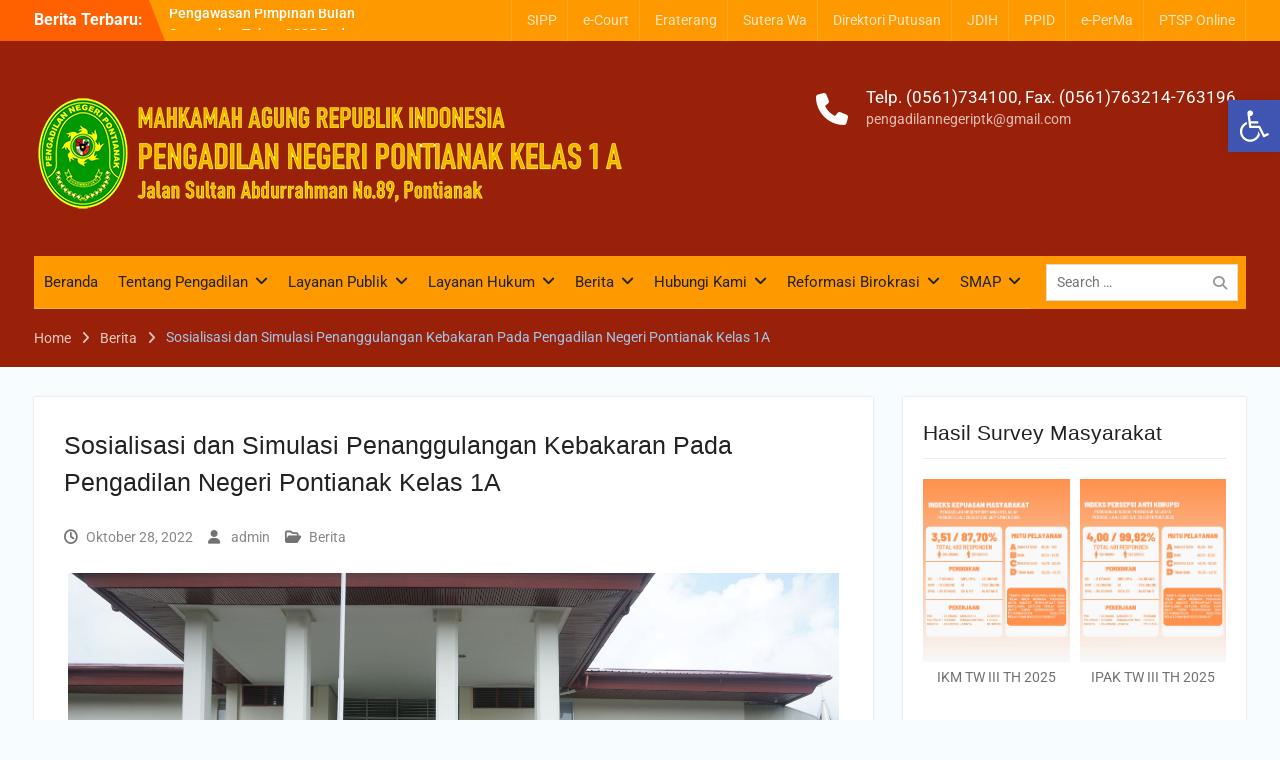

--- FILE ---
content_type: text/html; charset=UTF-8
request_url: https://pn-pontianak.go.id/sosialisasi-dan-simulasi-penanggulangan-kebakaran-pada-pengadilan-negeri-pontianak-kelas-1a/
body_size: 24597
content:
<!DOCTYPE html> <html lang="id"><head>
	    <meta charset="UTF-8">
    <meta name="viewport" content="width=device-width, initial-scale=1">
    <link rel="profile" href="http://gmpg.org/xfn/11">
    <link rel="pingback" href="https://pn-pontianak.go.id/xmlrpc.php">
    
<title>Sosialisasi dan Simulasi Penanggulangan Kebakaran Pada Pengadilan Negeri Pontianak Kelas 1A &#8211; Pengadilan Negeri Pontianak</title>
<meta name='robots' content='max-image-preview:large' />
	<style>img:is([sizes="auto" i], [sizes^="auto," i]) { contain-intrinsic-size: 3000px 1500px }</style>
	<link rel='dns-prefetch' href='//code.responsivevoice.org' />
<link rel="alternate" type="application/rss+xml" title="Pengadilan Negeri Pontianak &raquo; Feed" href="https://pn-pontianak.go.id/feed/" />
<link rel="alternate" type="application/rss+xml" title="Pengadilan Negeri Pontianak &raquo; Umpan Komentar" href="https://pn-pontianak.go.id/comments/feed/" />
<link rel="alternate" type="application/rss+xml" title="Pengadilan Negeri Pontianak &raquo; Sosialisasi dan Simulasi Penanggulangan Kebakaran Pada Pengadilan Negeri Pontianak Kelas 1A Umpan Komentar" href="https://pn-pontianak.go.id/sosialisasi-dan-simulasi-penanggulangan-kebakaran-pada-pengadilan-negeri-pontianak-kelas-1a/feed/" />
		<!-- This site uses the Google Analytics by MonsterInsights plugin v9.11.1 - Using Analytics tracking - https://www.monsterinsights.com/ -->
		<!-- Note: MonsterInsights is not currently configured on this site. The site owner needs to authenticate with Google Analytics in the MonsterInsights settings panel. -->
					<!-- No tracking code set -->
				<!-- / Google Analytics by MonsterInsights -->
		<script type="text/javascript">
/* <![CDATA[ */
window._wpemojiSettings = {"baseUrl":"https:\/\/s.w.org\/images\/core\/emoji\/16.0.1\/72x72\/","ext":".png","svgUrl":"https:\/\/s.w.org\/images\/core\/emoji\/16.0.1\/svg\/","svgExt":".svg","source":{"concatemoji":"https:\/\/pn-pontianak.go.id\/wp-includes\/js\/wp-emoji-release.min.js?ver=6.8.3"}};
/*! This file is auto-generated */
!function(s,n){var o,i,e;function c(e){try{var t={supportTests:e,timestamp:(new Date).valueOf()};sessionStorage.setItem(o,JSON.stringify(t))}catch(e){}}function p(e,t,n){e.clearRect(0,0,e.canvas.width,e.canvas.height),e.fillText(t,0,0);var t=new Uint32Array(e.getImageData(0,0,e.canvas.width,e.canvas.height).data),a=(e.clearRect(0,0,e.canvas.width,e.canvas.height),e.fillText(n,0,0),new Uint32Array(e.getImageData(0,0,e.canvas.width,e.canvas.height).data));return t.every(function(e,t){return e===a[t]})}function u(e,t){e.clearRect(0,0,e.canvas.width,e.canvas.height),e.fillText(t,0,0);for(var n=e.getImageData(16,16,1,1),a=0;a<n.data.length;a++)if(0!==n.data[a])return!1;return!0}function f(e,t,n,a){switch(t){case"flag":return n(e,"\ud83c\udff3\ufe0f\u200d\u26a7\ufe0f","\ud83c\udff3\ufe0f\u200b\u26a7\ufe0f")?!1:!n(e,"\ud83c\udde8\ud83c\uddf6","\ud83c\udde8\u200b\ud83c\uddf6")&&!n(e,"\ud83c\udff4\udb40\udc67\udb40\udc62\udb40\udc65\udb40\udc6e\udb40\udc67\udb40\udc7f","\ud83c\udff4\u200b\udb40\udc67\u200b\udb40\udc62\u200b\udb40\udc65\u200b\udb40\udc6e\u200b\udb40\udc67\u200b\udb40\udc7f");case"emoji":return!a(e,"\ud83e\udedf")}return!1}function g(e,t,n,a){var r="undefined"!=typeof WorkerGlobalScope&&self instanceof WorkerGlobalScope?new OffscreenCanvas(300,150):s.createElement("canvas"),o=r.getContext("2d",{willReadFrequently:!0}),i=(o.textBaseline="top",o.font="600 32px Arial",{});return e.forEach(function(e){i[e]=t(o,e,n,a)}),i}function t(e){var t=s.createElement("script");t.src=e,t.defer=!0,s.head.appendChild(t)}"undefined"!=typeof Promise&&(o="wpEmojiSettingsSupports",i=["flag","emoji"],n.supports={everything:!0,everythingExceptFlag:!0},e=new Promise(function(e){s.addEventListener("DOMContentLoaded",e,{once:!0})}),new Promise(function(t){var n=function(){try{var e=JSON.parse(sessionStorage.getItem(o));if("object"==typeof e&&"number"==typeof e.timestamp&&(new Date).valueOf()<e.timestamp+604800&&"object"==typeof e.supportTests)return e.supportTests}catch(e){}return null}();if(!n){if("undefined"!=typeof Worker&&"undefined"!=typeof OffscreenCanvas&&"undefined"!=typeof URL&&URL.createObjectURL&&"undefined"!=typeof Blob)try{var e="postMessage("+g.toString()+"("+[JSON.stringify(i),f.toString(),p.toString(),u.toString()].join(",")+"));",a=new Blob([e],{type:"text/javascript"}),r=new Worker(URL.createObjectURL(a),{name:"wpTestEmojiSupports"});return void(r.onmessage=function(e){c(n=e.data),r.terminate(),t(n)})}catch(e){}c(n=g(i,f,p,u))}t(n)}).then(function(e){for(var t in e)n.supports[t]=e[t],n.supports.everything=n.supports.everything&&n.supports[t],"flag"!==t&&(n.supports.everythingExceptFlag=n.supports.everythingExceptFlag&&n.supports[t]);n.supports.everythingExceptFlag=n.supports.everythingExceptFlag&&!n.supports.flag,n.DOMReady=!1,n.readyCallback=function(){n.DOMReady=!0}}).then(function(){return e}).then(function(){var e;n.supports.everything||(n.readyCallback(),(e=n.source||{}).concatemoji?t(e.concatemoji):e.wpemoji&&e.twemoji&&(t(e.twemoji),t(e.wpemoji)))}))}((window,document),window._wpemojiSettings);
/* ]]> */
</script>
<style id='wp-emoji-styles-inline-css' type='text/css'>

	img.wp-smiley, img.emoji {
		display: inline !important;
		border: none !important;
		box-shadow: none !important;
		height: 1em !important;
		width: 1em !important;
		margin: 0 0.07em !important;
		vertical-align: -0.1em !important;
		background: none !important;
		padding: 0 !important;
	}
</style>
<link rel='stylesheet' id='wp-block-library-css' href='https://pn-pontianak.go.id/wp-includes/css/dist/block-library/style.min.css?ver=6.8.3' type='text/css' media='all' />
<style id='wp-block-library-theme-inline-css' type='text/css'>
.wp-block-audio :where(figcaption){color:#555;font-size:13px;text-align:center}.is-dark-theme .wp-block-audio :where(figcaption){color:#ffffffa6}.wp-block-audio{margin:0 0 1em}.wp-block-code{border:1px solid #ccc;border-radius:4px;font-family:Menlo,Consolas,monaco,monospace;padding:.8em 1em}.wp-block-embed :where(figcaption){color:#555;font-size:13px;text-align:center}.is-dark-theme .wp-block-embed :where(figcaption){color:#ffffffa6}.wp-block-embed{margin:0 0 1em}.blocks-gallery-caption{color:#555;font-size:13px;text-align:center}.is-dark-theme .blocks-gallery-caption{color:#ffffffa6}:root :where(.wp-block-image figcaption){color:#555;font-size:13px;text-align:center}.is-dark-theme :root :where(.wp-block-image figcaption){color:#ffffffa6}.wp-block-image{margin:0 0 1em}.wp-block-pullquote{border-bottom:4px solid;border-top:4px solid;color:currentColor;margin-bottom:1.75em}.wp-block-pullquote cite,.wp-block-pullquote footer,.wp-block-pullquote__citation{color:currentColor;font-size:.8125em;font-style:normal;text-transform:uppercase}.wp-block-quote{border-left:.25em solid;margin:0 0 1.75em;padding-left:1em}.wp-block-quote cite,.wp-block-quote footer{color:currentColor;font-size:.8125em;font-style:normal;position:relative}.wp-block-quote:where(.has-text-align-right){border-left:none;border-right:.25em solid;padding-left:0;padding-right:1em}.wp-block-quote:where(.has-text-align-center){border:none;padding-left:0}.wp-block-quote.is-large,.wp-block-quote.is-style-large,.wp-block-quote:where(.is-style-plain){border:none}.wp-block-search .wp-block-search__label{font-weight:700}.wp-block-search__button{border:1px solid #ccc;padding:.375em .625em}:where(.wp-block-group.has-background){padding:1.25em 2.375em}.wp-block-separator.has-css-opacity{opacity:.4}.wp-block-separator{border:none;border-bottom:2px solid;margin-left:auto;margin-right:auto}.wp-block-separator.has-alpha-channel-opacity{opacity:1}.wp-block-separator:not(.is-style-wide):not(.is-style-dots){width:100px}.wp-block-separator.has-background:not(.is-style-dots){border-bottom:none;height:1px}.wp-block-separator.has-background:not(.is-style-wide):not(.is-style-dots){height:2px}.wp-block-table{margin:0 0 1em}.wp-block-table td,.wp-block-table th{word-break:normal}.wp-block-table :where(figcaption){color:#555;font-size:13px;text-align:center}.is-dark-theme .wp-block-table :where(figcaption){color:#ffffffa6}.wp-block-video :where(figcaption){color:#555;font-size:13px;text-align:center}.is-dark-theme .wp-block-video :where(figcaption){color:#ffffffa6}.wp-block-video{margin:0 0 1em}:root :where(.wp-block-template-part.has-background){margin-bottom:0;margin-top:0;padding:1.25em 2.375em}
</style>
<style id='classic-theme-styles-inline-css' type='text/css'>
/*! This file is auto-generated */
.wp-block-button__link{color:#fff;background-color:#32373c;border-radius:9999px;box-shadow:none;text-decoration:none;padding:calc(.667em + 2px) calc(1.333em + 2px);font-size:1.125em}.wp-block-file__button{background:#32373c;color:#fff;text-decoration:none}
</style>
<link rel='stylesheet' id='html5-player-vimeo-style-css' href='https://pn-pontianak.go.id/wp-content/plugins/html5-video-player/build/blocks/view.css?ver=6.8.3' type='text/css' media='all' />
<style id='pdfemb-pdf-embedder-viewer-style-inline-css' type='text/css'>
.wp-block-pdfemb-pdf-embedder-viewer{max-width:none}

</style>
<style id='global-styles-inline-css' type='text/css'>
:root{--wp--preset--aspect-ratio--square: 1;--wp--preset--aspect-ratio--4-3: 4/3;--wp--preset--aspect-ratio--3-4: 3/4;--wp--preset--aspect-ratio--3-2: 3/2;--wp--preset--aspect-ratio--2-3: 2/3;--wp--preset--aspect-ratio--16-9: 16/9;--wp--preset--aspect-ratio--9-16: 9/16;--wp--preset--color--black: #000;--wp--preset--color--cyan-bluish-gray: #abb8c3;--wp--preset--color--white: #ffffff;--wp--preset--color--pale-pink: #f78da7;--wp--preset--color--vivid-red: #cf2e2e;--wp--preset--color--luminous-vivid-orange: #ff6900;--wp--preset--color--luminous-vivid-amber: #fcb900;--wp--preset--color--light-green-cyan: #7bdcb5;--wp--preset--color--vivid-green-cyan: #00d084;--wp--preset--color--pale-cyan-blue: #8ed1fc;--wp--preset--color--vivid-cyan-blue: #0693e3;--wp--preset--color--vivid-purple: #9b51e0;--wp--preset--color--gray: #727272;--wp--preset--color--blue: #179bd7;--wp--preset--color--navy-blue: #253b80;--wp--preset--color--light-blue: #f7fcfe;--wp--preset--color--orange: #ff6000;--wp--preset--color--green: #77a464;--wp--preset--color--red: #e4572e;--wp--preset--color--yellow: #f4a024;--wp--preset--gradient--vivid-cyan-blue-to-vivid-purple: linear-gradient(135deg,rgba(6,147,227,1) 0%,rgb(155,81,224) 100%);--wp--preset--gradient--light-green-cyan-to-vivid-green-cyan: linear-gradient(135deg,rgb(122,220,180) 0%,rgb(0,208,130) 100%);--wp--preset--gradient--luminous-vivid-amber-to-luminous-vivid-orange: linear-gradient(135deg,rgba(252,185,0,1) 0%,rgba(255,105,0,1) 100%);--wp--preset--gradient--luminous-vivid-orange-to-vivid-red: linear-gradient(135deg,rgba(255,105,0,1) 0%,rgb(207,46,46) 100%);--wp--preset--gradient--very-light-gray-to-cyan-bluish-gray: linear-gradient(135deg,rgb(238,238,238) 0%,rgb(169,184,195) 100%);--wp--preset--gradient--cool-to-warm-spectrum: linear-gradient(135deg,rgb(74,234,220) 0%,rgb(151,120,209) 20%,rgb(207,42,186) 40%,rgb(238,44,130) 60%,rgb(251,105,98) 80%,rgb(254,248,76) 100%);--wp--preset--gradient--blush-light-purple: linear-gradient(135deg,rgb(255,206,236) 0%,rgb(152,150,240) 100%);--wp--preset--gradient--blush-bordeaux: linear-gradient(135deg,rgb(254,205,165) 0%,rgb(254,45,45) 50%,rgb(107,0,62) 100%);--wp--preset--gradient--luminous-dusk: linear-gradient(135deg,rgb(255,203,112) 0%,rgb(199,81,192) 50%,rgb(65,88,208) 100%);--wp--preset--gradient--pale-ocean: linear-gradient(135deg,rgb(255,245,203) 0%,rgb(182,227,212) 50%,rgb(51,167,181) 100%);--wp--preset--gradient--electric-grass: linear-gradient(135deg,rgb(202,248,128) 0%,rgb(113,206,126) 100%);--wp--preset--gradient--midnight: linear-gradient(135deg,rgb(2,3,129) 0%,rgb(40,116,252) 100%);--wp--preset--font-size--small: 13px;--wp--preset--font-size--medium: 20px;--wp--preset--font-size--large: 30px;--wp--preset--font-size--x-large: 42px;--wp--preset--font-size--normal: 14px;--wp--preset--font-size--huge: 36px;--wp--preset--spacing--20: 0.44rem;--wp--preset--spacing--30: 0.67rem;--wp--preset--spacing--40: 1rem;--wp--preset--spacing--50: 1.5rem;--wp--preset--spacing--60: 2.25rem;--wp--preset--spacing--70: 3.38rem;--wp--preset--spacing--80: 5.06rem;--wp--preset--shadow--natural: 6px 6px 9px rgba(0, 0, 0, 0.2);--wp--preset--shadow--deep: 12px 12px 50px rgba(0, 0, 0, 0.4);--wp--preset--shadow--sharp: 6px 6px 0px rgba(0, 0, 0, 0.2);--wp--preset--shadow--outlined: 6px 6px 0px -3px rgba(255, 255, 255, 1), 6px 6px rgba(0, 0, 0, 1);--wp--preset--shadow--crisp: 6px 6px 0px rgba(0, 0, 0, 1);}:where(.is-layout-flex){gap: 0.5em;}:where(.is-layout-grid){gap: 0.5em;}body .is-layout-flex{display: flex;}.is-layout-flex{flex-wrap: wrap;align-items: center;}.is-layout-flex > :is(*, div){margin: 0;}body .is-layout-grid{display: grid;}.is-layout-grid > :is(*, div){margin: 0;}:where(.wp-block-columns.is-layout-flex){gap: 2em;}:where(.wp-block-columns.is-layout-grid){gap: 2em;}:where(.wp-block-post-template.is-layout-flex){gap: 1.25em;}:where(.wp-block-post-template.is-layout-grid){gap: 1.25em;}.has-black-color{color: var(--wp--preset--color--black) !important;}.has-cyan-bluish-gray-color{color: var(--wp--preset--color--cyan-bluish-gray) !important;}.has-white-color{color: var(--wp--preset--color--white) !important;}.has-pale-pink-color{color: var(--wp--preset--color--pale-pink) !important;}.has-vivid-red-color{color: var(--wp--preset--color--vivid-red) !important;}.has-luminous-vivid-orange-color{color: var(--wp--preset--color--luminous-vivid-orange) !important;}.has-luminous-vivid-amber-color{color: var(--wp--preset--color--luminous-vivid-amber) !important;}.has-light-green-cyan-color{color: var(--wp--preset--color--light-green-cyan) !important;}.has-vivid-green-cyan-color{color: var(--wp--preset--color--vivid-green-cyan) !important;}.has-pale-cyan-blue-color{color: var(--wp--preset--color--pale-cyan-blue) !important;}.has-vivid-cyan-blue-color{color: var(--wp--preset--color--vivid-cyan-blue) !important;}.has-vivid-purple-color{color: var(--wp--preset--color--vivid-purple) !important;}.has-black-background-color{background-color: var(--wp--preset--color--black) !important;}.has-cyan-bluish-gray-background-color{background-color: var(--wp--preset--color--cyan-bluish-gray) !important;}.has-white-background-color{background-color: var(--wp--preset--color--white) !important;}.has-pale-pink-background-color{background-color: var(--wp--preset--color--pale-pink) !important;}.has-vivid-red-background-color{background-color: var(--wp--preset--color--vivid-red) !important;}.has-luminous-vivid-orange-background-color{background-color: var(--wp--preset--color--luminous-vivid-orange) !important;}.has-luminous-vivid-amber-background-color{background-color: var(--wp--preset--color--luminous-vivid-amber) !important;}.has-light-green-cyan-background-color{background-color: var(--wp--preset--color--light-green-cyan) !important;}.has-vivid-green-cyan-background-color{background-color: var(--wp--preset--color--vivid-green-cyan) !important;}.has-pale-cyan-blue-background-color{background-color: var(--wp--preset--color--pale-cyan-blue) !important;}.has-vivid-cyan-blue-background-color{background-color: var(--wp--preset--color--vivid-cyan-blue) !important;}.has-vivid-purple-background-color{background-color: var(--wp--preset--color--vivid-purple) !important;}.has-black-border-color{border-color: var(--wp--preset--color--black) !important;}.has-cyan-bluish-gray-border-color{border-color: var(--wp--preset--color--cyan-bluish-gray) !important;}.has-white-border-color{border-color: var(--wp--preset--color--white) !important;}.has-pale-pink-border-color{border-color: var(--wp--preset--color--pale-pink) !important;}.has-vivid-red-border-color{border-color: var(--wp--preset--color--vivid-red) !important;}.has-luminous-vivid-orange-border-color{border-color: var(--wp--preset--color--luminous-vivid-orange) !important;}.has-luminous-vivid-amber-border-color{border-color: var(--wp--preset--color--luminous-vivid-amber) !important;}.has-light-green-cyan-border-color{border-color: var(--wp--preset--color--light-green-cyan) !important;}.has-vivid-green-cyan-border-color{border-color: var(--wp--preset--color--vivid-green-cyan) !important;}.has-pale-cyan-blue-border-color{border-color: var(--wp--preset--color--pale-cyan-blue) !important;}.has-vivid-cyan-blue-border-color{border-color: var(--wp--preset--color--vivid-cyan-blue) !important;}.has-vivid-purple-border-color{border-color: var(--wp--preset--color--vivid-purple) !important;}.has-vivid-cyan-blue-to-vivid-purple-gradient-background{background: var(--wp--preset--gradient--vivid-cyan-blue-to-vivid-purple) !important;}.has-light-green-cyan-to-vivid-green-cyan-gradient-background{background: var(--wp--preset--gradient--light-green-cyan-to-vivid-green-cyan) !important;}.has-luminous-vivid-amber-to-luminous-vivid-orange-gradient-background{background: var(--wp--preset--gradient--luminous-vivid-amber-to-luminous-vivid-orange) !important;}.has-luminous-vivid-orange-to-vivid-red-gradient-background{background: var(--wp--preset--gradient--luminous-vivid-orange-to-vivid-red) !important;}.has-very-light-gray-to-cyan-bluish-gray-gradient-background{background: var(--wp--preset--gradient--very-light-gray-to-cyan-bluish-gray) !important;}.has-cool-to-warm-spectrum-gradient-background{background: var(--wp--preset--gradient--cool-to-warm-spectrum) !important;}.has-blush-light-purple-gradient-background{background: var(--wp--preset--gradient--blush-light-purple) !important;}.has-blush-bordeaux-gradient-background{background: var(--wp--preset--gradient--blush-bordeaux) !important;}.has-luminous-dusk-gradient-background{background: var(--wp--preset--gradient--luminous-dusk) !important;}.has-pale-ocean-gradient-background{background: var(--wp--preset--gradient--pale-ocean) !important;}.has-electric-grass-gradient-background{background: var(--wp--preset--gradient--electric-grass) !important;}.has-midnight-gradient-background{background: var(--wp--preset--gradient--midnight) !important;}.has-small-font-size{font-size: var(--wp--preset--font-size--small) !important;}.has-medium-font-size{font-size: var(--wp--preset--font-size--medium) !important;}.has-large-font-size{font-size: var(--wp--preset--font-size--large) !important;}.has-x-large-font-size{font-size: var(--wp--preset--font-size--x-large) !important;}
:where(.wp-block-post-template.is-layout-flex){gap: 1.25em;}:where(.wp-block-post-template.is-layout-grid){gap: 1.25em;}
:where(.wp-block-columns.is-layout-flex){gap: 2em;}:where(.wp-block-columns.is-layout-grid){gap: 2em;}
:root :where(.wp-block-pullquote){font-size: 1.5em;line-height: 1.6;}
</style>
<link rel='stylesheet' id='rv-style-css' href='https://pn-pontianak.go.id/wp-content/plugins/responsivevoice-text-to-speech/includes/css/responsivevoice.css?ver=6.8.3' type='text/css' media='all' />
<link rel='stylesheet' id='html-player-responsive-css' href='https://pn-pontianak.go.id/wp-content/plugins/so-widgets-bundle/widgets/video/css/html-player-responsive.css?ver=1.70.4' type='text/css' media='all' />
<link rel='stylesheet' id='sow-accordion-default-637e91c54032-css' href='https://pn-pontianak.go.id/wp-content/uploads/siteorigin-widgets/sow-accordion-default-637e91c54032.css?ver=6.8.3' type='text/css' media='all' />
<link rel='stylesheet' id='sow-accordion-default-71fd6e585bea-css' href='https://pn-pontianak.go.id/wp-content/uploads/siteorigin-widgets/sow-accordion-default-71fd6e585bea.css?ver=6.8.3' type='text/css' media='all' />
<link rel='stylesheet' id='pojo-a11y-css' href='https://pn-pontianak.go.id/wp-content/plugins/pojo-accessibility/modules/legacy/assets/css/style.min.css?ver=1.0.0' type='text/css' media='all' />
<link rel='stylesheet' id='parent-style-css' href='https://pn-pontianak.go.id/wp-content/themes/university-hub/style.css?ver=6.8.3' type='text/css' media='all' />
<link rel='stylesheet' id='child-style-css' href='https://pn-pontianak.go.id/wp-content/themes/university-hub-child/style.css?ver=1.0.9' type='text/css' media='all' />
<link rel='stylesheet' id='university-hub-font-awesome-css' href='https://pn-pontianak.go.id/wp-content/themes/university-hub/third-party/font-awesome/css/font-awesome.min.css?ver=6.7.2' type='text/css' media='all' />
<link rel='stylesheet' id='university-hub-google-fonts-css' href='https://pn-pontianak.go.id/wp-content/fonts/25138a387473d44e4a4a7cd59ccd9ea3.css' type='text/css' media='all' />
<link rel='stylesheet' id='university-hub-style-css' href='https://pn-pontianak.go.id/wp-content/themes/university-hub-child/style.css?ver=20260121-41627' type='text/css' media='all' />
<link rel='stylesheet' id='university-hub-block-style-css' href='https://pn-pontianak.go.id/wp-content/themes/university-hub/css/blocks.css?ver=20211006' type='text/css' media='all' />
<link rel='stylesheet' id='tablepress-default-css' href='https://pn-pontianak.go.id/wp-content/plugins/tablepress/css/build/default.css?ver=3.2.6' type='text/css' media='all' />
<script type="text/javascript" src="https://pn-pontianak.go.id/wp-includes/js/tinymce/tinymce.min.js?ver=49110-20250317" id="wp-tinymce-root-js"></script>
<script type="text/javascript" src="https://pn-pontianak.go.id/wp-includes/js/tinymce/plugins/compat3x/plugin.min.js?ver=49110-20250317" id="wp-tinymce-js"></script>
<script type="text/javascript" src="https://pn-pontianak.go.id/wp-includes/js/jquery/jquery.min.js?ver=3.7.1" id="jquery-core-js"></script>
<script type="text/javascript" src="https://pn-pontianak.go.id/wp-includes/js/jquery/jquery-migrate.min.js?ver=3.4.1" id="jquery-migrate-js"></script>
<script type="text/javascript" src="https://code.responsivevoice.org/responsivevoice.js" id="responsive-voice-js"></script>
<script type="text/javascript" id="sow-accordion-js-extra">
/* <![CDATA[ */
var sowAccordion = {"scrollto_after_change":"1","scrollto_offset":"90"};
var sowAccordion = {"scrollto_after_change":"1","scrollto_offset":"90"};
/* ]]> */
</script>
<script type="text/javascript" src="https://pn-pontianak.go.id/wp-content/plugins/so-widgets-bundle/widgets/accordion/js/accordion.min.js?ver=1.70.4" id="sow-accordion-js"></script>
<link rel="https://api.w.org/" href="https://pn-pontianak.go.id/wp-json/" /><link rel="alternate" title="JSON" type="application/json" href="https://pn-pontianak.go.id/wp-json/wp/v2/posts/6109" /><link rel="EditURI" type="application/rsd+xml" title="RSD" href="https://pn-pontianak.go.id/xmlrpc.php?rsd" />
<meta name="generator" content="WordPress 6.8.3" />
<link rel="canonical" href="https://pn-pontianak.go.id/sosialisasi-dan-simulasi-penanggulangan-kebakaran-pada-pengadilan-negeri-pontianak-kelas-1a/" />
<link rel='shortlink' href='https://pn-pontianak.go.id/?p=6109' />
<link rel="alternate" title="oEmbed (JSON)" type="application/json+oembed" href="https://pn-pontianak.go.id/wp-json/oembed/1.0/embed?url=https%3A%2F%2Fpn-pontianak.go.id%2Fsosialisasi-dan-simulasi-penanggulangan-kebakaran-pada-pengadilan-negeri-pontianak-kelas-1a%2F" />
<link rel="alternate" title="oEmbed (XML)" type="text/xml+oembed" href="https://pn-pontianak.go.id/wp-json/oembed/1.0/embed?url=https%3A%2F%2Fpn-pontianak.go.id%2Fsosialisasi-dan-simulasi-penanggulangan-kebakaran-pada-pengadilan-negeri-pontianak-kelas-1a%2F&#038;format=xml" />
 <style> #h5vpQuickPlayer { width: 100%; max-width: 100%; margin: 0 auto; } </style> <script src="https://code.responsivevoice.org/responsivevoice.js?key=wL5RFuZJ"></script><style type="text/css">
#pojo-a11y-toolbar .pojo-a11y-toolbar-toggle a{ background-color: #4054b2;	color: #ffffff;}
#pojo-a11y-toolbar .pojo-a11y-toolbar-overlay, #pojo-a11y-toolbar .pojo-a11y-toolbar-overlay ul.pojo-a11y-toolbar-items.pojo-a11y-links{ border-color: #4054b2;}
body.pojo-a11y-focusable a:focus{ outline-style: solid !important;	outline-width: 1px !important;	outline-color: #FF0000 !important;}
#pojo-a11y-toolbar{ top: 100px !important;}
#pojo-a11y-toolbar .pojo-a11y-toolbar-overlay{ background-color: #ffffff;}
#pojo-a11y-toolbar .pojo-a11y-toolbar-overlay ul.pojo-a11y-toolbar-items li.pojo-a11y-toolbar-item a, #pojo-a11y-toolbar .pojo-a11y-toolbar-overlay p.pojo-a11y-toolbar-title{ color: #333333;}
#pojo-a11y-toolbar .pojo-a11y-toolbar-overlay ul.pojo-a11y-toolbar-items li.pojo-a11y-toolbar-item a.active{ background-color: #4054b2;	color: #ffffff;}
@media (max-width: 767px) { #pojo-a11y-toolbar { top: 50px !important; } }</style><link rel="icon" href="https://pn-pontianak.go.id/wp-content/uploads/2020/03/cropped-ICON-Pengadilan-Negeri-PTK-1-32x32.png" sizes="32x32" />
<link rel="icon" href="https://pn-pontianak.go.id/wp-content/uploads/2020/03/cropped-ICON-Pengadilan-Negeri-PTK-1-192x192.png" sizes="192x192" />
<link rel="apple-touch-icon" href="https://pn-pontianak.go.id/wp-content/uploads/2020/03/cropped-ICON-Pengadilan-Negeri-PTK-1-180x180.png" />
<meta name="msapplication-TileImage" content="https://pn-pontianak.go.id/wp-content/uploads/2020/03/cropped-ICON-Pengadilan-Negeri-PTK-1-270x270.png" />
</head>

<body class="wp-singular post-template-default single single-post postid-6109 single-format-standard wp-custom-logo wp-embed-responsive wp-theme-university-hub wp-child-theme-university-hub-child group-blog global-layout-right-sidebar slider-disabled">

	
	    <div id="page" class="hfeed site">
    <a class="skip-link screen-reader-text" href="#content">Skip to content</a>
    		<div id="tophead">
			<div class="container">
									<div class="top-news">
						<span class="top-news-title">
												Berita Terbaru:						</span>
								<div id="news-ticker">
			<div class="news-ticker-inner-wrap">
									<div class="list">
						<a href="https://pn-pontianak.go.id/upacara-peringatan-hari-kesaktian-pancasila-tahun-2025-pada-pengadilan-negeri-pontianak-kelas-1a/">Upacara Peringatan Hari Kesaktian Pancasila Tahun 2025 Pada Pengadilan Negeri Pontianak Kelas 1A</a>
					</div>
									<div class="list">
						<a href="https://pn-pontianak.go.id/rapat-dinas-pembinaan-dan-pengawasan-pimpinan-bulan-september-tahun-2025-pada-pengadilan-negeri-pontianak-kelas-1a/">Rapat Dinas Pembinaan dan Pengawasan Pimpinan Bulan September Tahun 2025 Pada Pengadilan Negeri Pontianak Kelas 1A</a>
					</div>
									<div class="list">
						<a href="https://pn-pontianak.go.id/pengadilan-negeri-pontianak-kelas-1a-raih-penghargaan-satker-terbaik-dalam-kinerja-pelaksanaan-anggaran-semester-i-tahun-2025/">Pengadilan Negeri Pontianak Kelas 1A Raih Penghargaan Satker Terbaik dalam Kinerja Pelaksanaan Anggaran Semester I Tahun 2025</a>
					</div>
									<div class="list">
						<a href="https://pn-pontianak.go.id/pelantikan-dan-pengambilan-sumpah-jabatan-panitera-muda-khusus-perikanan-pada-pengadilan-negeri-pontianak-kelas-1a/">Pelantikan dan Pengambilan Sumpah Jabatan Panitera Muda Khusus Perikanan Pada Pengadilan Negeri Pontianak Kelas 1A</a>
					</div>
									<div class="list">
						<a href="https://pn-pontianak.go.id/pengambilan-sumpah-jabatan-dan-pelantikan-jurusita-pada-pengadilan-negeri-pontianak-kelas-1a/">Pengambilan Sumpah Jabatan dan Pelantikan Jurusita Pada Pengadilan Negeri Pontianak Kelas 1A</a>
					</div>
									<div class="list">
						<a href="https://pn-pontianak.go.id/pengambilan-sumpah-janji-pegawai-pemerintah-dengan-perjanjian-kerja-pppk-pada-pengadilan-negeri-pontianak-kelas-1a/">Pengambilan Sumpah/Janji Pegawai Pemerintah dengan Perjanjian Kerja (PPPK) Pada Pengadilan Negeri Pontianak Kelas 1A</a>
					</div>
									<div class="list">
						<a href="https://pn-pontianak.go.id/tasyakuran-memperingati-hut-ke-80-mahkamah-agung-ri/">Tasyakuran Memperingati HUT ke-80 Mahkamah Agung RI</a>
					</div>
									<div class="list">
						<a href="https://pn-pontianak.go.id/upacara-peringatan-hari-ulang-tahun-ke-80-mahkamah-agung-republik-indonesia/">Upacara Peringatan Hari Ulang Tahun ke-80 Mahkamah Agung Republik Indonesia</a>
					</div>
									<div class="list">
						<a href="https://pn-pontianak.go.id/upacara-hari-ulang-tahun-ke-80-republik-indonesia-pada-pengadilan-negeri-pontianak-kelas-1a/">Upacara Hari Ulang Tahun ke-80 Republik Indonesia Pada Pengadilan Negeri Pontianak Kelas 1A</a>
					</div>
									<div class="list">
						<a href="https://pn-pontianak.go.id/pengadilan-negeri-pontianak-kelas-1a-gelar-donor-darah-memperingati-hut-ke-80-republik-indonesia-dan-mahkamah-agung-republik-indonesia/">Pengadilan Negeri Pontianak Kelas 1A Gelar Donor Darah Memperingati HUT ke-80 Republik Indonesia dan Mahkamah Agung Republik Indonesia</a>
					</div>
							</div> <!-- .news-ticker-inner-wrap -->
		</div><!-- #news-ticker -->
							</div> <!-- #top-news -->
				
									<div id="header-social">
						<div class="widget university_hub_widget_social"></div>					</div><!-- #header-social -->
				
									<div id="top-nav">
						<div class="menu-wrapper">
							<button id="top-menu-toggle" class="menu-toggle" aria-controls="top-menu" aria-expanded="false">
								<i class="fa fa-bars"></i>
			          			<i class="fa fa-close"></i>
					    		<span class="menu-label">Top Menu</span>
					    	</button>

							<div class="menu-inside-wrapper">
								<nav id="site-top-navigation" class="top-navigation" role="navigation">
									<div class="menu-menu-2-container"><ul id="top-menu" class="menu"><li id="menu-item-776" class="menu-item menu-item-type-custom menu-item-object-custom menu-item-776"><a href="http://sipp.pn-pontianak.go.id/">SIPP</a></li>
<li id="menu-item-777" class="menu-item menu-item-type-custom menu-item-object-custom menu-item-777"><a href="https://ecourt.mahkamahagung.go.id/">e-Court</a></li>
<li id="menu-item-2121" class="menu-item menu-item-type-custom menu-item-object-custom menu-item-2121"><a href="https://eraterang.badilum.mahkamahagung.go.id/masuk">Eraterang</a></li>
<li id="menu-item-2122" class="menu-item menu-item-type-custom menu-item-object-custom menu-item-2122"><a href="https://suterawa.pn-pontianak.go.id/">Sutera Wa</a></li>
<li id="menu-item-2123" class="menu-item menu-item-type-custom menu-item-object-custom menu-item-2123"><a href="https://putusan3.mahkamahagung.go.id/">Direktori Putusan</a></li>
<li id="menu-item-6001" class="menu-item menu-item-type-custom menu-item-object-custom menu-item-6001"><a href="http://jdih.pn-pontianak.go.id/">JDIH</a></li>
<li id="menu-item-6002" class="menu-item menu-item-type-custom menu-item-object-custom menu-item-6002"><a href="https://ppid.pn-pontianak.go.id/">PPID</a></li>
<li id="menu-item-6124" class="menu-item menu-item-type-custom menu-item-object-custom menu-item-6124"><a href="https://eperma.pn-pontianak.go.id/">e-PerMa</a></li>
<li id="menu-item-9057" class="menu-item menu-item-type-custom menu-item-object-custom menu-item-9057"><a href="https://ptsp.pn-pontianak.go.id/">PTSP Online</a></li>
</ul></div>								</nav><!-- #site-navigation -->
							</div><!-- .menu-inside-wrapper -->

						</div><!-- .menu-wrapper -->
					</div> <!-- #top-nav -->
							</div> <!-- .container -->
		</div><!--  #tophead -->
		<header id="masthead" class="site-header" role="banner"><div class="container">			    <div class="site-branding">

			<a href="https://pn-pontianak.go.id/" class="custom-logo-link" rel="home"><img width="600" height="125" src="https://pn-pontianak.go.id/wp-content/uploads/2020/03/cropped-Logo-Pengadilan-Negeri-PTK.png" class="custom-logo" alt="Pengadilan Negeri Pontianak" decoding="async" fetchpriority="high" srcset="https://pn-pontianak.go.id/wp-content/uploads/2020/03/cropped-Logo-Pengadilan-Negeri-PTK.png 600w, https://pn-pontianak.go.id/wp-content/uploads/2020/03/cropped-Logo-Pengadilan-Negeri-PTK-300x63.png 300w, https://pn-pontianak.go.id/wp-content/uploads/2020/03/cropped-Logo-Pengadilan-Negeri-PTK-400x83.png 400w" sizes="(max-width: 600px) 100vw, 600px" /></a>
										    </div><!-- .site-branding -->
	    		<div id="quick-contact">
							<ul>
											<li class="quick-call-info">
							<a class="quick-call" href="tel:05617341000561763214763196">Telp. (0561)734100, Fax. (0561)763214-763196</a>
							<a  class="quick-email" href="mailto:pengadilannegeriptk@gmail.com">peng&#097;&#100;&#105;la&#110;&#110;&#101;ge&#114;i&#112;&#116;k&#064;gmail.&#099;&#111;m</a>
						</li>
														</ul>
					</div><!-- #quick-contact -->

	    <div id="main-nav">
	    	<div class="menu-wrapper">
	    		<button id="menu-toggle" class="menu-toggle" aria-controls="main-menu" aria-expanded="false">
					<i class="fa fa-bars"></i>
          			<i class="fa fa-close"></i>
		    		<span class="menu-label">Menu</span>
		    	</button>

				<div class="menu-inside-wrapper">
					 <nav id="site-navigation" class="main-navigation" role="navigation">
						<div class="menu-menu-3-container"><ul id="primary-menu" class="menu"><li id="menu-item-793" class="menu-item menu-item-type-custom menu-item-object-custom menu-item-home menu-item-793"><a href="http://pn-pontianak.go.id/">Beranda</a></li>
<li id="menu-item-794" class="menu-item menu-item-type-custom menu-item-object-custom menu-item-has-children menu-item-794"><a href="#">Tentang Pengadilan</a>
<ul class="sub-menu">
	<li id="menu-item-812" class="menu-item menu-item-type-post_type menu-item-object-page menu-item-812"><a href="https://pn-pontianak.go.id/pengantar-dari-ketua-pengadilan/">Pengantar dari Ketua Pengadilan</a></li>
	<li id="menu-item-814" class="menu-item menu-item-type-post_type menu-item-object-page menu-item-814"><a href="https://pn-pontianak.go.id/visi-misi-dan-moto-pengadilan/">Visi Misi dan Moto Pengadilan</a></li>
	<li id="menu-item-799" class="menu-item menu-item-type-custom menu-item-object-custom menu-item-has-children menu-item-799"><a href="#">Profil Pengadilan</a>
	<ul class="sub-menu">
		<li id="menu-item-813" class="menu-item menu-item-type-post_type menu-item-object-page menu-item-813"><a href="https://pn-pontianak.go.id/sejarah-pengadilan/">Sejarah Pengadilan</a></li>
		<li id="menu-item-815" class="menu-item menu-item-type-post_type menu-item-object-page menu-item-815"><a href="https://pn-pontianak.go.id/struktur-organisasi/">Struktur Organisasi</a></li>
		<li id="menu-item-817" class="menu-item menu-item-type-post_type menu-item-object-page menu-item-817"><a href="https://pn-pontianak.go.id/wilayah-yuridiksi/">Wilayah Yuridiksi</a></li>
	</ul>
</li>
	<li id="menu-item-800" class="menu-item menu-item-type-custom menu-item-object-custom menu-item-has-children menu-item-800"><a href="#">Profil Hakim dan Pegawai</a>
	<ul class="sub-menu">
		<li id="menu-item-818" class="menu-item menu-item-type-post_type menu-item-object-page menu-item-818"><a href="https://pn-pontianak.go.id/ketua-dan-wakil-ketua/">Ketua dan Wakil Ketua</a></li>
		<li id="menu-item-824" class="menu-item menu-item-type-post_type menu-item-object-page menu-item-824"><a href="https://pn-pontianak.go.id/hakim-karier/">Hakim Karier</a></li>
		<li id="menu-item-823" class="menu-item menu-item-type-post_type menu-item-object-page menu-item-823"><a href="https://pn-pontianak.go.id/hakim-adhock/">Hakim Adhoc</a></li>
		<li id="menu-item-801" class="menu-item menu-item-type-custom menu-item-object-custom menu-item-has-children menu-item-801"><a href="#">Profil Panitera</a>
		<ul class="sub-menu">
			<li id="menu-item-1292" class="menu-item menu-item-type-post_type menu-item-object-page menu-item-1292"><a href="https://pn-pontianak.go.id/panitera/">Panitera</a></li>
			<li id="menu-item-1293" class="menu-item menu-item-type-post_type menu-item-object-page menu-item-1293"><a href="https://pn-pontianak.go.id/panitera-muda/">Panitera Muda</a></li>
			<li id="menu-item-1300" class="menu-item menu-item-type-post_type menu-item-object-page menu-item-1300"><a href="https://pn-pontianak.go.id/panitera-pengganti/">Panitera Pengganti</a></li>
		</ul>
</li>
		<li id="menu-item-803" class="menu-item menu-item-type-custom menu-item-object-custom menu-item-has-children menu-item-803"><a href="#">Profil Sekretaris &#038; Kasubbag</a>
		<ul class="sub-menu">
			<li id="menu-item-1294" class="menu-item menu-item-type-post_type menu-item-object-page menu-item-1294"><a href="https://pn-pontianak.go.id/sekretaris/">Sekretaris</a></li>
			<li id="menu-item-1306" class="menu-item menu-item-type-post_type menu-item-object-page menu-item-1306"><a href="https://pn-pontianak.go.id/kepala-sub-bagian/">Kepala Sub Bagian</a></li>
		</ul>
</li>
		<li id="menu-item-802" class="menu-item menu-item-type-custom menu-item-object-custom menu-item-has-children menu-item-802"><a href="#">Profil Jurusita</a>
		<ul class="sub-menu">
			<li id="menu-item-1363" class="menu-item menu-item-type-post_type menu-item-object-page menu-item-1363"><a href="https://pn-pontianak.go.id/jurusita/">Jurusita</a></li>
		</ul>
</li>
		<li id="menu-item-804" class="menu-item menu-item-type-custom menu-item-object-custom menu-item-has-children menu-item-804"><a href="#">Kepaniteraan</a>
		<ul class="sub-menu">
			<li id="menu-item-1311" class="menu-item menu-item-type-post_type menu-item-object-page menu-item-1311"><a href="https://pn-pontianak.go.id/kepaniteraan-muda-pidana/">Kepaniteraan Muda Pidana</a></li>
			<li id="menu-item-1314" class="menu-item menu-item-type-post_type menu-item-object-page menu-item-1314"><a href="https://pn-pontianak.go.id/kepaniteraan-muda-perdata/">Kepaniteraan Muda Perdata</a></li>
			<li id="menu-item-1335" class="menu-item menu-item-type-post_type menu-item-object-page menu-item-1335"><a href="https://pn-pontianak.go.id/kepaniteraan-muda-hukum/">Kepaniteraan Muda Hukum</a></li>
			<li id="menu-item-1334" class="menu-item menu-item-type-post_type menu-item-object-page menu-item-1334"><a href="https://pn-pontianak.go.id/kepaniteraan-muda-khusus-tindak-pidana-korupsi/">Kepaniteraan Muda Khusus Tindak Pidana Korupsi</a></li>
			<li id="menu-item-1333" class="menu-item menu-item-type-post_type menu-item-object-page menu-item-1333"><a href="https://pn-pontianak.go.id/kepaniteraan-muda-khusus-perikanan/">Kepaniteraan Muda Khusus Perikanan</a></li>
			<li id="menu-item-1332" class="menu-item menu-item-type-post_type menu-item-object-page menu-item-1332"><a href="https://pn-pontianak.go.id/kepaniteraan-muda-perdata-khusus-phi/">Kepaniteraan Muda Perdata Khusus PHI</a></li>
		</ul>
</li>
		<li id="menu-item-805" class="menu-item menu-item-type-custom menu-item-object-custom menu-item-has-children menu-item-805"><a href="#">Kesekretariatan</a>
		<ul class="sub-menu">
			<li id="menu-item-1355" class="menu-item menu-item-type-post_type menu-item-object-page menu-item-1355"><a href="https://pn-pontianak.go.id/sub-bagian-perencanaan-ti-dan-pelaporan/">Sub Bagian Perencanaan, TI dan Pelaporan</a></li>
			<li id="menu-item-1354" class="menu-item menu-item-type-post_type menu-item-object-page menu-item-1354"><a href="https://pn-pontianak.go.id/sub-bagian-umum-dan-keuangan/">Sub Bagian Umum dan Keuangan</a></li>
			<li id="menu-item-1353" class="menu-item menu-item-type-post_type menu-item-object-page menu-item-1353"><a href="https://pn-pontianak.go.id/sub-bagian-kepegawaian-ortala/">Sub Bagian Kepegawaian Ortala</a></li>
		</ul>
</li>
		<li id="menu-item-8014" class="menu-item menu-item-type-post_type menu-item-object-page menu-item-8014"><a href="https://pn-pontianak.go.id/calon-hakim/">CPNS</a></li>
		<li id="menu-item-3143" class="menu-item menu-item-type-post_type menu-item-object-page menu-item-3143"><a href="https://pn-pontianak.go.id/ppnpn/">Pegawai Pemerintah dengan Perjanjian Kerja (PPPK)</a></li>
	</ul>
</li>
	<li id="menu-item-3995" class="menu-item menu-item-type-custom menu-item-object-custom menu-item-has-children menu-item-3995"><a href="#">Profil Role Model dan Agen Perubahan</a>
	<ul class="sub-menu">
		<li id="menu-item-4064" class="menu-item menu-item-type-post_type menu-item-object-page menu-item-4064"><a href="https://pn-pontianak.go.id/role-model/">Role Model</a></li>
		<li id="menu-item-4065" class="menu-item menu-item-type-post_type menu-item-object-page menu-item-4065"><a href="https://pn-pontianak.go.id/agen-perubahan/">Agen Perubahan</a></li>
	</ul>
</li>
	<li id="menu-item-3996" class="menu-item menu-item-type-custom menu-item-object-custom menu-item-has-children menu-item-3996"><a href="#">Kepaniteraan</a>
	<ul class="sub-menu">
		<li id="menu-item-4059" class="menu-item menu-item-type-post_type menu-item-object-page menu-item-4059"><a href="https://pn-pontianak.go.id/kepaniteraan-pidana/">Kepaniteraan Pidana</a></li>
		<li id="menu-item-4058" class="menu-item menu-item-type-post_type menu-item-object-page menu-item-4058"><a href="https://pn-pontianak.go.id/kepaniteraan-perdata/">Kepaniteraan Perdata</a></li>
		<li id="menu-item-4061" class="menu-item menu-item-type-post_type menu-item-object-page menu-item-4061"><a href="https://pn-pontianak.go.id/kepaniteraan-hukum/">Kepaniteraan Hukum</a></li>
		<li id="menu-item-4062" class="menu-item menu-item-type-post_type menu-item-object-page menu-item-4062"><a href="https://pn-pontianak.go.id/kepaniteraan-perikanan/">Kepaniteraan Perikanan</a></li>
		<li id="menu-item-4063" class="menu-item menu-item-type-post_type menu-item-object-page menu-item-4063"><a href="https://pn-pontianak.go.id/kepaniteraan-perselisihan-hubungan-industrial-phi/">Kepaniteraan Perselisihan Hubungan Industrial (PHI)</a></li>
		<li id="menu-item-4300" class="menu-item menu-item-type-post_type menu-item-object-page menu-item-4300"><a href="https://pn-pontianak.go.id/kepaniteraan-tindak-pidana-korupsi-tipikor/">Kepaniteraan Tindak Pidana Korupsi (Tipikor)</a></li>
	</ul>
</li>
	<li id="menu-item-3997" class="menu-item menu-item-type-custom menu-item-object-custom menu-item-has-children menu-item-3997"><a href="#">Sistem Pengelolaan Pengadilan</a>
	<ul class="sub-menu">
		<li id="menu-item-3998" class="menu-item menu-item-type-custom menu-item-object-custom menu-item-3998"><a href="https://jdih.mahkamahagung.go.id/">Kebijakan / Yurisprudensi</a></li>
		<li id="menu-item-3999" class="menu-item menu-item-type-custom menu-item-object-custom menu-item-3999"><a href="https://e-learning.mahkamahagung.go.id/">E &#8211; Learning</a></li>
		<li id="menu-item-4067" class="menu-item menu-item-type-post_type menu-item-object-page menu-item-4067"><a href="https://pn-pontianak.go.id/rencana-strategis/">Rencana Strategis</a></li>
		<li id="menu-item-4066" class="menu-item menu-item-type-post_type menu-item-object-page menu-item-4066"><a href="https://pn-pontianak.go.id/rencana-kerja-dan-anggaran/">Rencana Kerja dan Anggaran</a></li>
		<li id="menu-item-5008" class="menu-item menu-item-type-post_type menu-item-object-page menu-item-5008"><a href="https://pn-pontianak.go.id/pengawasan-dan-kode-etik-hakim/">Pengawasan dan Kode Etik Hakim</a></li>
		<li id="menu-item-5231" class="menu-item menu-item-type-post_type menu-item-object-page menu-item-5231"><a href="https://pn-pontianak.go.id/kode-etik-dan-pedoman-perilaku-panitera-dan-jurusita/">Kode Etik dan Pedoman Perilaku Panitera dan Jurusita</a></li>
		<li id="menu-item-5230" class="menu-item menu-item-type-post_type menu-item-object-page menu-item-5230"><a href="https://pn-pontianak.go.id/kode-etik-dan-pedoman-perilaku-asn/">Kode Etik dan Pedoman Perilaku ASN</a></li>
		<li id="menu-item-5007" class="menu-item menu-item-type-post_type menu-item-object-page menu-item-5007"><a href="https://pn-pontianak.go.id/hukuman-disiplin-hakim-dan-pegawai/">Hukuman Disiplin Hakim dan Pegawai</a></li>
	</ul>
</li>
	<li id="menu-item-5101" class="menu-item menu-item-type-custom menu-item-object-custom menu-item-has-children menu-item-5101"><a href="#">Standar Operasional Prosedur</a>
	<ul class="sub-menu">
		<li id="menu-item-5096" class="menu-item menu-item-type-custom menu-item-object-custom menu-item-5096"><a href="https://drive.google.com/file/d/1VP4ZbetuikVRHDiLkC5bgHDU-3rI8YmL/view?usp=sharing">SOP Kepaniteraan</a></li>
		<li id="menu-item-5097" class="menu-item menu-item-type-custom menu-item-object-custom menu-item-5097"><a href="https://drive.google.com/file/d/17zwvsCCCgGGKiMnymtWWRxSfZmE6XQR3/view?usp=sharing">SOP Sekretaris</a></li>
		<li id="menu-item-5098" class="menu-item menu-item-type-custom menu-item-object-custom menu-item-5098"><a href="https://drive.google.com/file/d/1sGYZos5T7-Wj-zijyMnw_pDQs9VUglvv/view?usp=sharing">SOP Kepegawaian dan Ortala</a></li>
		<li id="menu-item-5099" class="menu-item menu-item-type-custom menu-item-object-custom menu-item-5099"><a href="https://drive.google.com/file/d/1R3-zICa1DLkZkMjLRpsm98sqHb6aQDbh/view?usp=sharing">SOP Umum dan Keuangan</a></li>
		<li id="menu-item-5100" class="menu-item menu-item-type-custom menu-item-object-custom menu-item-5100"><a href="https://drive.google.com/file/d/1urw1j0xbWG2wedleEFMfpRAaXnRk-EqT/view?usp=sharing">SOP Perencanaan, TI, dan Pelaporan</a></li>
	</ul>
</li>
	<li id="menu-item-4002" class="menu-item menu-item-type-custom menu-item-object-custom menu-item-has-children menu-item-4002"><a href="#">PTSP</a>
	<ul class="sub-menu">
		<li id="menu-item-4112" class="menu-item menu-item-type-post_type menu-item-object-page menu-item-4112"><a href="https://pn-pontianak.go.id/standar-pelayanan/">Standar Pelayanan</a></li>
		<li id="menu-item-4111" class="menu-item menu-item-type-post_type menu-item-object-page menu-item-4111"><a href="https://pn-pontianak.go.id/maklumat-pelayanan-2/">Maklumat Pelayanan</a></li>
		<li id="menu-item-4110" class="menu-item menu-item-type-post_type menu-item-object-page menu-item-4110"><a href="https://pn-pontianak.go.id/kompensasi-pelayanan/">Kompensasi Pelayanan</a></li>
	</ul>
</li>
	<li id="menu-item-4003" class="menu-item menu-item-type-custom menu-item-object-custom menu-item-has-children menu-item-4003"><a href="#">Layanan Disabilitas</a>
	<ul class="sub-menu">
		<li id="menu-item-4128" class="menu-item menu-item-type-post_type menu-item-object-page menu-item-4128"><a href="https://pn-pontianak.go.id/prosedur-pelayanan-bagi-penyandang-disabilitas/">Prosedur Pelayanan Bagi Penyandang Disabilitas</a></li>
		<li id="menu-item-6178" class="menu-item menu-item-type-post_type menu-item-object-page menu-item-6178"><a href="https://pn-pontianak.go.id/sarana-dan-prasarana-bagi-penyandang-disabilitas/">Sarana dan Prasarana Bagi Penyandang Disabilitas</a></li>
	</ul>
</li>
	<li id="menu-item-4129" class="menu-item menu-item-type-post_type menu-item-object-page menu-item-4129"><a href="https://pn-pontianak.go.id/tata-tertib-di-pengadilan/">Tata Tertib di Pengadilan</a></li>
	<li id="menu-item-4000" class="menu-item menu-item-type-custom menu-item-object-custom menu-item-has-children menu-item-4000"><a href="#">Informasi Perkara</a>
	<ul class="sub-menu">
		<li id="menu-item-4132" class="menu-item menu-item-type-custom menu-item-object-custom menu-item-4132"><a href="#">Delegasi</a></li>
		<li id="menu-item-4001" class="menu-item menu-item-type-custom menu-item-object-custom menu-item-4001"><a href="http://sipp.pn-pontianak.go.id/statistik_perkara">Statistik Perkara</a></li>
	</ul>
</li>
</ul>
</li>
<li id="menu-item-795" class="menu-item menu-item-type-custom menu-item-object-custom menu-item-has-children menu-item-795"><a href="#">Layanan Publik</a>
<ul class="sub-menu">
	<li id="menu-item-6114" class="menu-item menu-item-type-post_type menu-item-object-page menu-item-6114"><a href="https://pn-pontianak.go.id/cetak-biru-pembaruan-peradilan-2010-2035-2/">Cetak Biru Pembaruan Peradilan 2010 – 2035</a></li>
	<li id="menu-item-808" class="menu-item menu-item-type-custom menu-item-object-custom menu-item-has-children menu-item-808"><a href="#">Laporan</a>
	<ul class="sub-menu">
		<li id="menu-item-816" class="menu-item menu-item-type-post_type menu-item-object-page menu-item-816"><a href="https://pn-pontianak.go.id/statistik-pengadilan/">Statistik Kepegawaian</a></li>
		<li id="menu-item-1091" class="menu-item menu-item-type-post_type menu-item-object-page menu-item-1091"><a href="https://pn-pontianak.go.id/laporan-tahunan/">Laporan Tahunan</a></li>
		<li id="menu-item-8516" class="menu-item menu-item-type-post_type menu-item-object-page menu-item-8516"><a href="https://pn-pontianak.go.id/rencana-umum-pengadaan/">Rencana Umum Pengadaan</a></li>
		<li id="menu-item-1046" class="menu-item menu-item-type-post_type menu-item-object-page menu-item-1046"><a href="https://pn-pontianak.go.id/dipa/">Laporan Realisasi Anggaran</a></li>
		<li id="menu-item-8513" class="menu-item menu-item-type-custom menu-item-object-custom menu-item-has-children menu-item-8513"><a href="#">Rencana Kerja dan Anggaran Kementrian Negara / Lembaga (RKA-K/L)</a>
		<ul class="sub-menu">
			<li id="menu-item-3776" class="menu-item menu-item-type-post_type menu-item-object-page menu-item-3776"><a href="https://pn-pontianak.go.id/rencana-kerja-dan-anggaran-kementerian-negara-lembaga-rka-k-l/">Rencana Kerja dan Anggaran Kementerian Negara / Lembaga (RKA – K/L)</a></li>
			<li id="menu-item-8514" class="menu-item menu-item-type-custom menu-item-object-custom menu-item-has-children menu-item-8514"><a href="#">Revisi DIPA</a>
			<ul class="sub-menu">
				<li id="menu-item-8515" class="menu-item menu-item-type-post_type menu-item-object-page menu-item-8515"><a href="https://pn-pontianak.go.id/revisi-dipa-tahun-2024/">Revisi DIPA Tahun 2024</a></li>
			</ul>
</li>
		</ul>
</li>
		<li id="menu-item-1065" class="menu-item menu-item-type-custom menu-item-object-custom menu-item-has-children menu-item-1065"><a href="#">SAKIP</a>
		<ul class="sub-menu">
			<li id="menu-item-1088" class="menu-item menu-item-type-post_type menu-item-object-page menu-item-1088"><a href="https://pn-pontianak.go.id/iku/">IKU</a></li>
			<li id="menu-item-1085" class="menu-item menu-item-type-post_type menu-item-object-page menu-item-1085"><a href="https://pn-pontianak.go.id/renstra/">RENSTRA</a></li>
			<li id="menu-item-1087" class="menu-item menu-item-type-post_type menu-item-object-page menu-item-1087"><a href="https://pn-pontianak.go.id/pkt/">PKT</a></li>
			<li id="menu-item-1086" class="menu-item menu-item-type-post_type menu-item-object-page menu-item-1086"><a href="https://pn-pontianak.go.id/rkt/">RKT</a></li>
			<li id="menu-item-6498" class="menu-item menu-item-type-post_type menu-item-object-page menu-item-6498"><a href="https://pn-pontianak.go.id/rencana-aksi/">Rencana Aksi Kinerja</a></li>
			<li id="menu-item-9300" class="menu-item menu-item-type-post_type menu-item-object-page menu-item-9300"><a href="https://pn-pontianak.go.id/ringkasan-lkjip/">Ringkasan LKjIP</a></li>
			<li id="menu-item-1084" class="menu-item menu-item-type-post_type menu-item-object-page menu-item-1084"><a href="https://pn-pontianak.go.id/lkjip/">LKJIP</a></li>
			<li id="menu-item-5024" class="menu-item menu-item-type-post_type menu-item-object-page menu-item-5024"><a href="https://pn-pontianak.go.id/laporan-hasil-evaluasi-sakip/">Laporan Hasil Evaluasi SAKIP</a></li>
		</ul>
</li>
		<li id="menu-item-1092" class="menu-item menu-item-type-post_type menu-item-object-page menu-item-1092"><a href="https://pn-pontianak.go.id/laporan-harta-kekayaan-pejabat-negera-lhkpn/">Laporan Harta Kekayaan Pejabat Negara (LHKPN)</a></li>
		<li id="menu-item-3777" class="menu-item menu-item-type-post_type menu-item-object-page menu-item-3777"><a href="https://pn-pontianak.go.id/laporan-harta-kekayaan-aparatur-sipil-negara-lhkasn/">Laporan Harta Kekayaan Aparatur Sipil Negara (LHKASN)</a></li>
		<li id="menu-item-9843" class="menu-item menu-item-type-post_type menu-item-object-page menu-item-9843"><a href="https://pn-pontianak.go.id/surat-pemberitahuan-spt-pajak/">Laporan Surat Pemberitahuan (SPT) Pajak</a></li>
		<li id="menu-item-992" class="menu-item menu-item-type-post_type menu-item-object-page menu-item-992"><a href="https://pn-pontianak.go.id/survey-kepuasan-masyarakat/">Laporan SKM</a></li>
		<li id="menu-item-991" class="menu-item menu-item-type-post_type menu-item-object-page menu-item-991"><a href="https://pn-pontianak.go.id/survey-indeks-persepsi-korupsi/">Laporan SPAK</a></li>
		<li id="menu-item-9796" class="menu-item menu-item-type-post_type menu-item-object-page menu-item-9796"><a href="https://pn-pontianak.go.id/survey-persepsi-kualitas-pelayanan/">Laporan SPKP</a></li>
		<li id="menu-item-5039" class="menu-item menu-item-type-post_type menu-item-object-page menu-item-5039"><a href="https://pn-pontianak.go.id/laporan-inventaris-bmn/">Laporan Inventaris BMN</a></li>
		<li id="menu-item-5040" class="menu-item menu-item-type-post_type menu-item-object-page menu-item-5040"><a href="https://pn-pontianak.go.id/laporan-keuangan/">Laporan Keuangan</a></li>
		<li id="menu-item-5104" class="menu-item menu-item-type-post_type menu-item-object-page menu-item-5104"><a href="https://pn-pontianak.go.id/statistik-keuangan/">Statistik Keuangan</a></li>
	</ul>
</li>
	<li id="menu-item-809" class="menu-item menu-item-type-custom menu-item-object-custom menu-item-has-children menu-item-809"><a href="#">Pengumuman</a>
	<ul class="sub-menu">
		<li id="menu-item-4133" class="menu-item menu-item-type-custom menu-item-object-custom menu-item-4133"><a href="http://sipp.pn-pontianak.go.id/list_perkara/type/RkdVa2NqekRKTk9VNmtHYVIrYWZPb0xQUkhNcXZkQWVjY1Q0Z2ZBTVVkVGtNUkd3eWpRbWxPakVCZmlSN2p4UVNoeUx5aUQ0bEVjQW1FT3FnM1lLQXc9PQ==">Denda Tilang</a></li>
		<li id="menu-item-5079" class="menu-item menu-item-type-custom menu-item-object-custom menu-item-has-children menu-item-5079"><a href="#">Lelang Barang dan Jasa</a>
		<ul class="sub-menu">
			<li id="menu-item-1031" class="menu-item menu-item-type-post_type menu-item-object-page menu-item-1031"><a href="https://pn-pontianak.go.id/lelang-barang-dan-jasa/">Rekap Rencana Umum Pengadaan</a></li>
		</ul>
</li>
		<li id="menu-item-6976" class="menu-item menu-item-type-post_type menu-item-object-page menu-item-6976"><a href="https://pn-pontianak.go.id/panggilan-kepada-pihak-yang-tidak-diketahui-alamatnya/">Panggilan Kepada Pihak Yang Tidak Diketahui Alamatnya</a></li>
		<li id="menu-item-1032" class="menu-item menu-item-type-post_type menu-item-object-page menu-item-1032"><a href="https://pn-pontianak.go.id/penerimaan-pegawai/">Penerimaan Pegawai</a></li>
		<li id="menu-item-5781" class="menu-item menu-item-type-post_type menu-item-object-page menu-item-5781"><a href="https://pn-pontianak.go.id/pengembalian-sisa-panjar-biaya-perkara/">Pengembalian Sisa Panjar Biaya Perkara</a></li>
		<li id="menu-item-9005" class="menu-item menu-item-type-post_type menu-item-object-page menu-item-9005"><a href="https://pn-pontianak.go.id/pengumuman-seleksi-calon-lembaga-pemberi-jasa-layanan-posbakum-tahun-2025/">Pengumuman Seleksi Posbakum Pengadilan Negeri Pontianak</a></li>
		<li id="menu-item-9923" class="menu-item menu-item-type-post_type menu-item-object-page menu-item-9923"><a href="https://pn-pontianak.go.id/pengumuman/">Pengumuman Seleksi Administratif Calon Hakim Ad-Hoc Pada Pengadilan Hubungan Industrial Tahun 2025</a></li>
		<li id="menu-item-10031" class="menu-item menu-item-type-post_type menu-item-object-page menu-item-10031"><a href="https://pn-pontianak.go.id/pengumuman-relaas-pemberitahuan-pernyataan-permohonan-dan-penyerahan-memori-peninjauan-kembali-kedua/">Pengumuman Relaas Pemberitahuan Pernyataan Permohonan dan Penyerahan Memori Peninjauan Kembali Kedua</a></li>
		<li id="menu-item-4135" class="menu-item menu-item-type-custom menu-item-object-custom menu-item-4135"><a href="https://pn-pontianak.go.id/pengumuman-seleksi-calon-lembaga-pemberi-jasa-layanan-posbakum-tahun-2023/">Pengumuman Lainnya</a></li>
	</ul>
</li>
	<li id="menu-item-1024" class="menu-item menu-item-type-post_type menu-item-object-page menu-item-1024"><a href="https://pn-pontianak.go.id/layanan-informasi-dan-pengaduan/">Prosedur Permohonan Informasi</a></li>
	<li id="menu-item-807" class="menu-item menu-item-type-custom menu-item-object-custom menu-item-has-children menu-item-807"><a href="#">Pelayanan Informasi Perkara</a>
	<ul class="sub-menu">
		<li id="menu-item-1027" class="menu-item menu-item-type-custom menu-item-object-custom menu-item-1027"><a href="http://sipp.pn-pontianak.go.id/list_delegasi/">Delegasi</a></li>
		<li id="menu-item-1028" class="menu-item menu-item-type-post_type menu-item-object-page menu-item-1028"><a href="https://pn-pontianak.go.id/proses-penyelesaian-perkara/">Proses Penyelesaian Perkara</a></li>
	</ul>
</li>
</ul>
</li>
<li id="menu-item-796" class="menu-item menu-item-type-custom menu-item-object-custom menu-item-has-children menu-item-796"><a href="#">Layanan Hukum</a>
<ul class="sub-menu">
	<li id="menu-item-810" class="menu-item menu-item-type-custom menu-item-object-custom menu-item-has-children menu-item-810"><a href="#">Layanan Hukum Bagi Masyarakat Kurang Mampu</a>
	<ul class="sub-menu">
		<li id="menu-item-1057" class="menu-item menu-item-type-post_type menu-item-object-page menu-item-1057"><a href="https://pn-pontianak.go.id/prosedur/">Prosedur</a></li>
		<li id="menu-item-1056" class="menu-item menu-item-type-post_type menu-item-object-page menu-item-1056"><a href="https://pn-pontianak.go.id/biaya/">Biaya</a></li>
		<li id="menu-item-1055" class="menu-item menu-item-type-post_type menu-item-object-page menu-item-1055"><a href="https://pn-pontianak.go.id/posbakum/">Posbakum</a></li>
	</ul>
</li>
	<li id="menu-item-5171" class="menu-item menu-item-type-custom menu-item-object-custom menu-item-has-children menu-item-5171"><a href="#">PTSP Pidana</a>
	<ul class="sub-menu">
		<li id="menu-item-5173" class="menu-item menu-item-type-post_type menu-item-object-page menu-item-5173"><a href="https://pn-pontianak.go.id/standar-layanan-ptsp-pidana/">Standar Pelayanan PTSP Pidana</a></li>
		<li id="menu-item-5172" class="menu-item menu-item-type-post_type menu-item-object-page menu-item-5172"><a href="https://pn-pontianak.go.id/syarat-layanan-ptsp-pidana/">Syarat Layanan PTSP Pidana</a></li>
		<li id="menu-item-6128" class="menu-item menu-item-type-post_type menu-item-object-page menu-item-6128"><a href="https://pn-pontianak.go.id/brosur-audio-ptsp-pidana/">Brosur Audio PTSP Pidana</a></li>
	</ul>
</li>
	<li id="menu-item-5178" class="menu-item menu-item-type-custom menu-item-object-custom menu-item-has-children menu-item-5178"><a href="#">PTSP Perdata</a>
	<ul class="sub-menu">
		<li id="menu-item-5180" class="menu-item menu-item-type-post_type menu-item-object-page menu-item-5180"><a href="https://pn-pontianak.go.id/standar-layanan-ptsp-perdata/">Standar Pelayanan PTSP Perdata</a></li>
		<li id="menu-item-5179" class="menu-item menu-item-type-post_type menu-item-object-page menu-item-5179"><a href="https://pn-pontianak.go.id/syarat-layanan-ptsp-perdata/">Syarat Layanan PTSP Perdata</a></li>
		<li id="menu-item-6150" class="menu-item menu-item-type-post_type menu-item-object-page menu-item-6150"><a href="https://pn-pontianak.go.id/brosur-audio-ptsp-perdata/">Brosur Audio PTSP Perdata</a></li>
	</ul>
</li>
	<li id="menu-item-5186" class="menu-item menu-item-type-custom menu-item-object-custom menu-item-has-children menu-item-5186"><a href="#">PTSP Hukum</a>
	<ul class="sub-menu">
		<li id="menu-item-5188" class="menu-item menu-item-type-post_type menu-item-object-page menu-item-5188"><a href="https://pn-pontianak.go.id/standar-layanan-ptsp-hukum/">Standar Pelayanan PTSP Hukum</a></li>
		<li id="menu-item-5187" class="menu-item menu-item-type-post_type menu-item-object-page menu-item-5187"><a href="https://pn-pontianak.go.id/syarat-layanan-ptsp-hukum/">Syarat Layanan PTSP Hukum</a></li>
		<li id="menu-item-6151" class="menu-item menu-item-type-post_type menu-item-object-page menu-item-6151"><a href="https://pn-pontianak.go.id/brosur-audio-ptsp-hukum/">Brosur Audio PTSP Hukum</a></li>
	</ul>
</li>
	<li id="menu-item-5195" class="menu-item menu-item-type-custom menu-item-object-custom menu-item-has-children menu-item-5195"><a href="#">PTSP Perikanan</a>
	<ul class="sub-menu">
		<li id="menu-item-5197" class="menu-item menu-item-type-post_type menu-item-object-page menu-item-5197"><a href="https://pn-pontianak.go.id/standar-layanan-ptsp-perikanan/">Standar Pelayanan PTSP Perikanan</a></li>
		<li id="menu-item-5196" class="menu-item menu-item-type-post_type menu-item-object-page menu-item-5196"><a href="https://pn-pontianak.go.id/syarat-layanan-ptsp-perikanan/">Syarat Layanan PTSP Perikanan</a></li>
		<li id="menu-item-6147" class="menu-item menu-item-type-post_type menu-item-object-page menu-item-6147"><a href="https://pn-pontianak.go.id/brosur-audio-ptsp-perikanan/">Brosur Audio PTSP Perikanan</a></li>
	</ul>
</li>
	<li id="menu-item-5202" class="menu-item menu-item-type-custom menu-item-object-custom menu-item-has-children menu-item-5202"><a href="#">PTSP PHI</a>
	<ul class="sub-menu">
		<li id="menu-item-5204" class="menu-item menu-item-type-post_type menu-item-object-page menu-item-5204"><a href="https://pn-pontianak.go.id/standar-layanan-ptsp-phi/">Standar Pelayanan PTSP PHI</a></li>
		<li id="menu-item-5203" class="menu-item menu-item-type-post_type menu-item-object-page menu-item-5203"><a href="https://pn-pontianak.go.id/syarat-layanan-ptsp-phi/">Syarat Layanan PTSP PHI</a></li>
		<li id="menu-item-6149" class="menu-item menu-item-type-post_type menu-item-object-page menu-item-6149"><a href="https://pn-pontianak.go.id/brosur-audio-ptsp-phi/">Brosur Audio PTSP PHI</a></li>
	</ul>
</li>
	<li id="menu-item-5212" class="menu-item menu-item-type-custom menu-item-object-custom menu-item-has-children menu-item-5212"><a href="#">PTSP Tipikor</a>
	<ul class="sub-menu">
		<li id="menu-item-5215" class="menu-item menu-item-type-post_type menu-item-object-page menu-item-5215"><a href="https://pn-pontianak.go.id/standar-layanan-ptsp-tipikor/">Standar Pelayanan PTSP Tipikor</a></li>
		<li id="menu-item-5214" class="menu-item menu-item-type-post_type menu-item-object-page menu-item-5214"><a href="https://pn-pontianak.go.id/syarat-layanan-ptsp-tipikor/">Syarat Layanan PTSP Tipikor</a></li>
		<li id="menu-item-6148" class="menu-item menu-item-type-post_type menu-item-object-page menu-item-6148"><a href="https://pn-pontianak.go.id/brosur-audio-ptsp-tipikor/">Brosur Audio PTSP Tipikor</a></li>
	</ul>
</li>
	<li id="menu-item-5213" class="menu-item menu-item-type-post_type menu-item-object-page menu-item-5213"><a href="https://pn-pontianak.go.id/ptsp-umum/">Standar Pelayanan PTSP Umum</a></li>
	<li id="menu-item-811" class="menu-item menu-item-type-custom menu-item-object-custom menu-item-has-children menu-item-811"><a href="#">Prosedur Pengajuan &#038; Biaya Perkara</a>
	<ul class="sub-menu">
		<li id="menu-item-1061" class="menu-item menu-item-type-post_type menu-item-object-page menu-item-1061"><a href="https://pn-pontianak.go.id/biaya-perkara-perdata/">Biaya Perkara Perdata</a></li>
	</ul>
</li>
	<li id="menu-item-5102" class="menu-item menu-item-type-post_type menu-item-object-page menu-item-5102"><a href="https://pn-pontianak.go.id/tarif-dan-jenis-pnbp-hak-hak-kepaniteraan/">Tarif dan Jenis PNBP Hak – Hak Kepaniteraan</a></li>
	<li id="menu-item-6758" class="menu-item menu-item-type-post_type menu-item-object-page menu-item-6758"><a href="https://pn-pontianak.go.id/biaya-penggandaan-berkas-salinan-putusan/">Biaya Penggandaan Berkas Salinan Putusan</a></li>
	<li id="menu-item-5103" class="menu-item menu-item-type-post_type menu-item-object-page menu-item-5103"><a href="https://pn-pontianak.go.id/e-brosur-2/">e – Brosur</a></li>
</ul>
</li>
<li id="menu-item-3591" class="menu-item menu-item-type-custom menu-item-object-custom menu-item-has-children menu-item-3591"><a href="#">Berita</a>
<ul class="sub-menu">
	<li id="menu-item-798" class="menu-item menu-item-type-taxonomy menu-item-object-category current-post-ancestor current-menu-parent current-post-parent menu-item-798"><a href="https://pn-pontianak.go.id/category/berita/">Berita Terkini</a></li>
	<li id="menu-item-3592" class="menu-item menu-item-type-taxonomy menu-item-object-category menu-item-3592"><a href="https://pn-pontianak.go.id/category/artikel/">Artikel</a></li>
	<li id="menu-item-4251" class="menu-item menu-item-type-custom menu-item-object-custom menu-item-has-children menu-item-4251"><a href="#">Photo Gallery</a>
	<ul class="sub-menu">
		<li id="menu-item-4252" class="menu-item menu-item-type-post_type menu-item-object-page menu-item-4252"><a href="https://pn-pontianak.go.id/fasilitas-dan-ruangan-untuk-publik/">Fasilitas dan Ruangan untuk Publik</a></li>
	</ul>
</li>
</ul>
</li>
<li id="menu-item-797" class="menu-item menu-item-type-custom menu-item-object-custom menu-item-has-children menu-item-797"><a href="#">Hubungi Kami</a>
<ul class="sub-menu">
	<li id="menu-item-1064" class="menu-item menu-item-type-post_type menu-item-object-page menu-item-1064"><a href="https://pn-pontianak.go.id/alamat-pengadilan/">Alamat Pengadilan</a></li>
	<li id="menu-item-4365" class="menu-item menu-item-type-custom menu-item-object-custom menu-item-4365"><a href="https://www.instagram.com/pn_pontianak/">Sosial Media</a></li>
	<li id="menu-item-4366" class="menu-item menu-item-type-custom menu-item-object-custom menu-item-4366"><a href="https://wa.me/6281257758489?text=Info">Assistant Virtual / Whatsapp Bot</a></li>
</ul>
</li>
<li id="menu-item-3590" class="menu-item menu-item-type-custom menu-item-object-custom menu-item-has-children menu-item-3590"><a href="#">Reformasi Birokrasi</a>
<ul class="sub-menu">
	<li id="menu-item-806" class="menu-item menu-item-type-custom menu-item-object-custom menu-item-has-children menu-item-806"><a href="#">Zona Integritas</a>
	<ul class="sub-menu">
		<li id="menu-item-4389" class="menu-item menu-item-type-custom menu-item-object-custom menu-item-4389"><a href="https://drive.google.com/drive/folders/13vbm1RJeOz9PYD-HqY74W3mimKUZxuq8?usp=share_link">Area I</a></li>
		<li id="menu-item-4390" class="menu-item menu-item-type-custom menu-item-object-custom menu-item-4390"><a href="https://drive.google.com/drive/folders/1ChpDh7sjYm84IO54RbbdpnVk0zseD_kd?usp=share_link">Area II</a></li>
		<li id="menu-item-4391" class="menu-item menu-item-type-custom menu-item-object-custom menu-item-4391"><a href="https://drive.google.com/drive/folders/1YYhKTIA0TRey0rgNOfFI1usN1Spvlky2?usp=share_link">Area III</a></li>
		<li id="menu-item-4392" class="menu-item menu-item-type-custom menu-item-object-custom menu-item-4392"><a href="https://drive.google.com/drive/folders/1_mF1kpXdk-gBC_KMDoJme99xRSUdPhzh?usp=share_link">Area IV</a></li>
		<li id="menu-item-4393" class="menu-item menu-item-type-custom menu-item-object-custom menu-item-4393"><a href="https://drive.google.com/drive/folders/1ZD9u81w2Be43zseiWzVUjf_j0YLZBT8I?usp=share_link">Area V</a></li>
		<li id="menu-item-4394" class="menu-item menu-item-type-custom menu-item-object-custom menu-item-4394"><a href="https://drive.google.com/drive/folders/1Gn3-mO4hLAKkDX_QgqaEF4KnT4Oc_7_f?usp=share_link">Area VI</a></li>
		<li id="menu-item-4395" class="menu-item menu-item-type-custom menu-item-object-custom menu-item-4395"><a href="https://drive.google.com/file/d/19tT42yGDIXwNDTSTh79JtqmRwoeEWgVJ/view?usp=share_link">LKE ZI</a></li>
		<li id="menu-item-4397" class="menu-item menu-item-type-custom menu-item-object-custom menu-item-4397"><a href="#">Inovasi Pengadilan</a></li>
	</ul>
</li>
	<li id="menu-item-4383" class="menu-item menu-item-type-custom menu-item-object-custom menu-item-has-children menu-item-4383"><a href="#">AMPUH</a>
	<ul class="sub-menu">
		<li id="menu-item-8539" class="menu-item menu-item-type-custom menu-item-object-custom menu-item-8539"><a href="https://pn-pontianak.go.id/wp-content/uploads/2024/09/SK-1818-DIRJEN-BADILUM-AMPUH.pdf">SK Dirjen Badilum</a></li>
		<li id="menu-item-8540" class="menu-item menu-item-type-custom menu-item-object-custom menu-item-8540"><a href="https://pn-pontianak.go.id/wp-content/uploads/2024/09/2375-2024-SK-KPN-Tentang-Pembentukan-TIm-Program-Sertifikasi-Mutu-Peradilan-Unggul-dan-T.pdf">SK Ketua PN Pontianak</a></li>
		<li id="menu-item-8541" class="menu-item menu-item-type-custom menu-item-object-custom menu-item-8541"><a href="https://drive.google.com/drive/folders/1ID1QIpj40RSX654wIETtEp_TjXm5huD_?usp=drive_link">Data Syarat Dokumen Awal Ampuh</a></li>
		<li id="menu-item-8542" class="menu-item menu-item-type-custom menu-item-object-custom menu-item-8542"><a href="https://drive.google.com/drive/folders/1lUI2Q4ZDtGUBhFZkZXE-wmGEXq_5YA4e?usp=drive_link">Eviden Data Dukung Ampuh</a></li>
	</ul>
</li>
</ul>
</li>
<li id="menu-item-5272" class="menu-item menu-item-type-custom menu-item-object-custom menu-item-has-children menu-item-5272"><a href="#">SMAP</a>
<ul class="sub-menu">
	<li id="menu-item-5274" class="menu-item menu-item-type-post_type menu-item-object-page menu-item-5274"><a href="https://pn-pontianak.go.id/surat-keputusan-tim-sistem-manajemen-anti-penyuapan-smap-pada-pengadilan-negeri-pontianak-kelas-1a/">SK Tim SMAP</a></li>
	<li id="menu-item-5936" class="menu-item menu-item-type-custom menu-item-object-custom menu-item-5936"><a href="https://pn-pontianak.go.id/wp-content/uploads/2022/09/MANUAL-MUTU-SMAP-FIX.pdf">Manual Mutu</a></li>
	<li id="menu-item-5273" class="menu-item menu-item-type-taxonomy menu-item-object-category menu-item-5273"><a href="https://pn-pontianak.go.id/category/smap/">Kegiatan &#8211; kegiatan</a></li>
	<li id="menu-item-5323" class="menu-item menu-item-type-post_type menu-item-object-page menu-item-5323"><a href="https://pn-pontianak.go.id/galeri-foto/">Galeri Foto</a></li>
</ul>
</li>
</ul></div>					</nav><!-- #site-navigation -->

								        				        <div class="header-search-box">
				        	<div class="search-box-wrap">
	<form role="search" method="get" class="search-form" action="https://pn-pontianak.go.id/">
		<label>
		<span class="screen-reader-text">Search for:</span>
			<input class="search-field" placeholder="Search &hellip;" value="" name="s" type="search">
		</label>
		<input class="search-submit" value="&#xf002;" type="submit">
	</form><!-- .search-form -->
</div><!-- .search-box-wrap -->
				        </div>
		        	
				</div>
			</div>
	    </div> <!-- #main-nav -->
	        </div><!-- .container --></header><!-- #masthead -->
	<div id="breadcrumb"><div class="container"><div role="navigation" aria-label="Breadcrumbs" class="breadcrumb-trail breadcrumbs" itemprop="breadcrumb"><ul class="trail-items" itemscope itemtype="http://schema.org/BreadcrumbList"><meta name="numberOfItems" content="3" /><meta name="itemListOrder" content="Ascending" /><li itemprop="itemListElement" itemscope itemtype="http://schema.org/ListItem" class="trail-item trail-begin"><a href="https://pn-pontianak.go.id" rel="home"><span itemprop="name">Home</span></a><meta itemprop="position" content="1" /></li><li itemprop="itemListElement" itemscope itemtype="http://schema.org/ListItem" class="trail-item"><a href="https://pn-pontianak.go.id/category/berita/"><span itemprop="name">Berita</span></a><meta itemprop="position" content="2" /></li><li itemprop="itemListElement" itemscope itemtype="http://schema.org/ListItem" class="trail-item trail-end"><span itemprop="name">Sosialisasi dan Simulasi Penanggulangan Kebakaran Pada Pengadilan Negeri Pontianak Kelas 1A</span><meta itemprop="position" content="3" /></li></ul></div></div><!-- .container --></div><!-- #breadcrumb --><div id="content" class="site-content"><div class="container"><div class="inner-wrapper">    
	<div id="primary" class="content-area">
		<main id="main" class="site-main" role="main">

		
			
<article id="post-6109" class="post-6109 post type-post status-publish format-standard has-post-thumbnail hentry category-berita">
	<header class="entry-header">
		<h1 class="entry-title">Sosialisasi dan Simulasi Penanggulangan Kebakaran Pada Pengadilan Negeri Pontianak Kelas 1A</h1>	</header><!-- .entry-header -->
	<footer class="entry-footer">
		<span class="posted-on"><a href="https://pn-pontianak.go.id/sosialisasi-dan-simulasi-penanggulangan-kebakaran-pada-pengadilan-negeri-pontianak-kelas-1a/" rel="bookmark"><time class="entry-date published" datetime="2022-10-28T15:20:16+07:00">Oktober 28, 2022</time><time class="updated" datetime="2023-12-01T10:20:35+07:00">Desember 1, 2023</time></a></span><span class="byline"> <span class="author vcard"><a class="url fn n" href="https://pn-pontianak.go.id/author/admin/">admin</a></span></span><span class="cat-links"><a href="https://pn-pontianak.go.id/category/berita/" rel="category tag">Berita</a></span>	</footer><!-- .entry-footer -->

    <img width="771" height="514" src="https://pn-pontianak.go.id/wp-content/uploads/2022/10/APAR3.jpg" class="aligncenter wp-post-image" alt="" decoding="async" srcset="https://pn-pontianak.go.id/wp-content/uploads/2022/10/APAR3.jpg 1500w, https://pn-pontianak.go.id/wp-content/uploads/2022/10/APAR3-300x200.jpg 300w, https://pn-pontianak.go.id/wp-content/uploads/2022/10/APAR3-768x512.jpg 768w, https://pn-pontianak.go.id/wp-content/uploads/2022/10/APAR3-400x267.jpg 400w, https://pn-pontianak.go.id/wp-content/uploads/2022/10/APAR3-272x182.jpg 272w" sizes="(max-width: 771px) 100vw, 771px" />
	<div class="entry-content-wrapper">
		<div class="entry-content">
			<p style="text-align: justify;"><b>Pontianak, KalBar – </b>Pada Jumat (28/10/2022) sekitar pukul 09.00 WIB setelah kegiatan Upacara Peringatan Sumpah Pemuda, Pengadilan Negeri Pontianak Kelas 1A mengadakan kegiatan Sosialisasi dan Simulasi Penanggulangan Kebakaran. Materi sosialisasi dan simulasi diberikan oleh Pemadam Kebakaran Rengas Kapuas dan diikuti oleh seluruh Aparatur PN Pontianak Kelas 1A.</p>
<p style="text-align: justify;">Materi yang diberikan antara lain pengetahuan tentang bagaimana sikap yang harus dilakukan ketika ada kebakaran baik di rumah maupun di kantor, pengetahuan tentang penggunaan Alat Pemadam Api Ringan (APAR), dan Alat Pemadam Api Tradisional yang mudah ditemui di rumah. Kemudian, satu persatu aparatur PN Pontianak Kelas 1A melakukan uji coba bagaimana memadamkan api menggunakan macam-macam alat pemadam api.</p>
<p><img decoding="async" class="wp-image-5263 aligncenter" src="https://pn-pontianak.go.id/wp-content/uploads/2022/10/APAR7.jpg" alt="" width="1253" height="705" /><br />
<img decoding="async" class="wp-image-5263 aligncenter" src="https://pn-pontianak.go.id/wp-content/uploads/2022/10/APAR1.jpg" alt="" width="1253" height="705" /><br />
<img loading="lazy" decoding="async" class="wp-image-5263 aligncenter" src="https://pn-pontianak.go.id/wp-content/uploads/2022/10/APAR2.jpg" alt="" width="1253" height="705" /><br />
<img loading="lazy" decoding="async" class="wp-image-5263 aligncenter" src="https://pn-pontianak.go.id/wp-content/uploads/2022/10/APAR4.jpg" alt="" width="1253" height="705" /><br />
<img loading="lazy" decoding="async" class="wp-image-5263 aligncenter" src="https://pn-pontianak.go.id/wp-content/uploads/2022/10/APAR5.jpg" alt="" width="1253" height="705" /><br />
<img loading="lazy" decoding="async" class="wp-image-5263 aligncenter" src="https://pn-pontianak.go.id/wp-content/uploads/2022/10/APAR6.jpg" alt="" width="1253" height="705" /><br />
<img loading="lazy" decoding="async" class="wp-image-5263 aligncenter" src="https://pn-pontianak.go.id/wp-content/uploads/2022/10/APAR8.jpg" alt="" width="1253" height="705" /><br />
<img loading="lazy" decoding="async" class="wp-image-5263 aligncenter" src="https://pn-pontianak.go.id/wp-content/uploads/2022/10/APAR9.jpg" alt="" width="1253" height="705" /></p>
					</div><!-- .entry-content -->
	</div><!-- .entry-content-wrapper -->

</article><!-- #post-## -->

			
	<nav class="navigation post-navigation" aria-label="Pos">
		<h2 class="screen-reader-text">Navigasi pos</h2>
		<div class="nav-links"><div class="nav-previous"><a href="https://pn-pontianak.go.id/upacara-peringatan-hari-sumpah-pemuda-ke-94-pada-pengadilan-negeri-pontianak-kelas-1a/" rel="prev"><span class="meta-nav" aria-hidden="true">Previous</span> <span class="screen-reader-text">Previous post:</span> <span class="post-title">Upacara Peringatan Hari Sumpah Pemuda ke-94 Pada Pengadilan Negeri Pontianak Kelas 1A</span></a></div><div class="nav-next"><a href="https://pn-pontianak.go.id/pengadilan-negeri-pontianak-kelas-1a-meluncurkan-aplikasi-e-perma-pendaftaran-perjanjian-bersama-secara-elektronik/" rel="next"><span class="meta-nav" aria-hidden="true">Next</span> <span class="screen-reader-text">Next post:</span> <span class="post-title">Pengadilan Negeri Pontianak Kelas 1A Meluncurkan Aplikasi e-PERMA (Pendaftaran Perjanjian Bersama Secara Elektronik)</span></a></div></div>
	</nav>
			
<div id="comments" class="comments-area">

	
	
	
		<div id="respond" class="comment-respond">
		<h3 id="reply-title" class="comment-reply-title">Tinggalkan Balasan <small><a rel="nofollow" id="cancel-comment-reply-link" href="/sosialisasi-dan-simulasi-penanggulangan-kebakaran-pada-pengadilan-negeri-pontianak-kelas-1a/#respond" style="display:none;">Batalkan balasan</a></small></h3><p class="must-log-in">Anda harus <a href="https://pn-pontianak.go.id/wp-login.php?redirect_to=https%3A%2F%2Fpn-pontianak.go.id%2Fsosialisasi-dan-simulasi-penanggulangan-kebakaran-pada-pengadilan-negeri-pontianak-kelas-1a%2F">masuk</a> untuk berkomentar.</p>	</div><!-- #respond -->
	
</div><!-- #comments -->

		
		</main><!-- #main -->
	</div><!-- #primary -->

<div id="sidebar-primary" class="widget-area sidebar" role="complementary">
			<aside id="media_gallery-2" class="widget widget_media_gallery"><h2 class="widget-title">Hasil Survey Masyarakat</h2><div id='gallery-1' class='gallery galleryid-6109 gallery-columns-2 gallery-size-large'><figure class='gallery-item'>
			<div class='gallery-icon portrait'>
				<a href='https://pn-pontianak.go.id/wp-content/uploads/2025/12/IKM-TW-3-2025.jpg'><img width="771" height="964" src="https://pn-pontianak.go.id/wp-content/uploads/2025/12/IKM-TW-3-2025.jpg" class="attachment-large size-large" alt="" aria-describedby="gallery-1-10033" decoding="async" loading="lazy" srcset="https://pn-pontianak.go.id/wp-content/uploads/2025/12/IKM-TW-3-2025.jpg 1620w, https://pn-pontianak.go.id/wp-content/uploads/2025/12/IKM-TW-3-2025-240x300.jpg 240w, https://pn-pontianak.go.id/wp-content/uploads/2025/12/IKM-TW-3-2025-768x960.jpg 768w, https://pn-pontianak.go.id/wp-content/uploads/2025/12/IKM-TW-3-2025-1229x1536.jpg 1229w" sizes="auto, (max-width: 771px) 100vw, 771px" /></a>
			</div>
				<figcaption class='wp-caption-text gallery-caption' id='gallery-1-10033'>
				IKM TW III TH 2025
				</figcaption></figure><figure class='gallery-item'>
			<div class='gallery-icon portrait'>
				<a href='https://pn-pontianak.go.id/wp-content/uploads/2025/12/IPAK-TW-3-2025.jpg'><img width="771" height="964" src="https://pn-pontianak.go.id/wp-content/uploads/2025/12/IPAK-TW-3-2025.jpg" class="attachment-large size-large" alt="" aria-describedby="gallery-1-10034" decoding="async" loading="lazy" srcset="https://pn-pontianak.go.id/wp-content/uploads/2025/12/IPAK-TW-3-2025.jpg 1620w, https://pn-pontianak.go.id/wp-content/uploads/2025/12/IPAK-TW-3-2025-240x300.jpg 240w, https://pn-pontianak.go.id/wp-content/uploads/2025/12/IPAK-TW-3-2025-768x960.jpg 768w, https://pn-pontianak.go.id/wp-content/uploads/2025/12/IPAK-TW-3-2025-1229x1536.jpg 1229w" sizes="auto, (max-width: 771px) 100vw, 771px" /></a>
			</div>
				<figcaption class='wp-caption-text gallery-caption' id='gallery-1-10034'>
				IPAK TW III TH 2025
				</figcaption></figure>
		</div>
</aside><aside id="text-8" class="widget widget_text"><h2 class="widget-title">SiSUPER</h2>			<div class="textwidget"><h4>Survey Pelayanan Elektronik Pengadilan Negeri Pontianak</h4>
<p><img loading="lazy" decoding="async" class="alignnone size-medium wp-image-3788" src="https://pn-pontianak.go.id/wp-content/uploads/2021/07/sisuper-300x193.png" alt="" width="300" height="193" srcset="https://pn-pontianak.go.id/wp-content/uploads/2021/07/sisuper-300x193.png 300w, https://pn-pontianak.go.id/wp-content/uploads/2021/07/sisuper-400x257.png 400w, https://pn-pontianak.go.id/wp-content/uploads/2021/07/sisuper.png 535w" sizes="auto, (max-width: 300px) 100vw, 300px" /></p>
<p><a class="fasc-button fasc-size-large fasc-type-glossy fasc-rounded-medium" style="background-color: #9a2109; color: #ffffff;" target="_blank" href="http://esurvey.badilum.mahkamahagung.go.id/index.php/pengadilan/099066">Isi Survey</a></p>
</div>
		</aside><aside id="media_gallery-4" class="widget widget_media_gallery"><h2 class="widget-title">e-Brosurtas (Alur Pelayanan Disabilitas)</h2><div id='gallery-2' class='gallery galleryid-6109 gallery-columns-1 gallery-size-large'><figure class='gallery-item'>
			<div class='gallery-icon landscape'>
				<a href='https://pn-pontianak.go.id/wp-content/uploads/2022/11/E-BROSURETAS-ALUR-LAYANAN-PRIORITAS-BAGI-PENYANDANG-DISABILITAS.png'><img width="771" height="771" src="https://pn-pontianak.go.id/wp-content/uploads/2022/11/E-BROSURETAS-ALUR-LAYANAN-PRIORITAS-BAGI-PENYANDANG-DISABILITAS.png" class="attachment-large size-large" alt="" decoding="async" loading="lazy" srcset="https://pn-pontianak.go.id/wp-content/uploads/2022/11/E-BROSURETAS-ALUR-LAYANAN-PRIORITAS-BAGI-PENYANDANG-DISABILITAS.png 1080w, https://pn-pontianak.go.id/wp-content/uploads/2022/11/E-BROSURETAS-ALUR-LAYANAN-PRIORITAS-BAGI-PENYANDANG-DISABILITAS-300x300.png 300w, https://pn-pontianak.go.id/wp-content/uploads/2022/11/E-BROSURETAS-ALUR-LAYANAN-PRIORITAS-BAGI-PENYANDANG-DISABILITAS-150x150.png 150w, https://pn-pontianak.go.id/wp-content/uploads/2022/11/E-BROSURETAS-ALUR-LAYANAN-PRIORITAS-BAGI-PENYANDANG-DISABILITAS-768x768.png 768w" sizes="auto, (max-width: 771px) 100vw, 771px" /></a>
			</div></figure>
		</div>
</aside><aside id="media_gallery-3" class="widget widget_media_gallery"><h2 class="widget-title">e-BROSUR</h2><div id='gallery-3' class='gallery galleryid-6109 gallery-columns-1 gallery-size-large'><figure class='gallery-item'>
			<div class='gallery-icon landscape'>
				<a href='https://pn-pontianak.go.id/wp-content/uploads/2022/05/WhatsApp-Image-2022-05-23-at-3.13.55-PM.jpeg'><img width="771" height="771" src="https://pn-pontianak.go.id/wp-content/uploads/2022/05/WhatsApp-Image-2022-05-23-at-3.13.55-PM.jpeg" class="attachment-large size-large" alt="" decoding="async" loading="lazy" srcset="https://pn-pontianak.go.id/wp-content/uploads/2022/05/WhatsApp-Image-2022-05-23-at-3.13.55-PM.jpeg 1080w, https://pn-pontianak.go.id/wp-content/uploads/2022/05/WhatsApp-Image-2022-05-23-at-3.13.55-PM-300x300.jpeg 300w, https://pn-pontianak.go.id/wp-content/uploads/2022/05/WhatsApp-Image-2022-05-23-at-3.13.55-PM-150x150.jpeg 150w, https://pn-pontianak.go.id/wp-content/uploads/2022/05/WhatsApp-Image-2022-05-23-at-3.13.55-PM-768x768.jpeg 768w" sizes="auto, (max-width: 771px) 100vw, 771px" /></a>
			</div></figure>
		</div>
</aside><aside id="media_gallery-5" class="widget widget_media_gallery"><h2 class="widget-title">e-Brosur Audio Pendaftaran Perkara dan Proses Beracara</h2><div id='gallery-4' class='gallery galleryid-6109 gallery-columns-1 gallery-size-large'><figure class='gallery-item'>
			<div class='gallery-icon portrait'>
				<a href='https://pn-pontianak.go.id/wp-content/uploads/2022/11/BROSUR-AUDIO-PELAYANAN-PROSES-BERACARA-2.jpg'><img width="771" height="1091" src="https://pn-pontianak.go.id/wp-content/uploads/2022/11/BROSUR-AUDIO-PELAYANAN-PROSES-BERACARA-2.jpg" class="attachment-large size-large" alt="" decoding="async" loading="lazy" srcset="https://pn-pontianak.go.id/wp-content/uploads/2022/11/BROSUR-AUDIO-PELAYANAN-PROSES-BERACARA-2.jpg 1587w, https://pn-pontianak.go.id/wp-content/uploads/2022/11/BROSUR-AUDIO-PELAYANAN-PROSES-BERACARA-2-212x300.jpg 212w, https://pn-pontianak.go.id/wp-content/uploads/2022/11/BROSUR-AUDIO-PELAYANAN-PROSES-BERACARA-2-768x1086.jpg 768w, https://pn-pontianak.go.id/wp-content/uploads/2022/11/BROSUR-AUDIO-PELAYANAN-PROSES-BERACARA-2-1086x1536.jpg 1086w, https://pn-pontianak.go.id/wp-content/uploads/2022/11/BROSUR-AUDIO-PELAYANAN-PROSES-BERACARA-2-1448x2048.jpg 1448w" sizes="auto, (max-width: 771px) 100vw, 771px" /></a>
			</div></figure>
		</div>
</aside><aside id="sow-video-2" class="widget widget_sow-video"><div
			
			class="so-widget-sow-video so-widget-sow-video-default-f379b959fc93"
			
		><h2 class="widget-title">Testimoni Pengguna Layanan Pengadilan</h2>
<div class="sow-video-wrapper
">
			<video
			id="sow-player-1" class="sow-video-widget" preload="auto" style="width:100%;height:100%;" autoplay playsinline muted="1" controls 		>
							<source type="video/mp4" src="https://pn-pontianak.go.id/wp-content/uploads/2022/06/jica_W8WsUpQy.mp4"/>
							<source type="video/mp4" src="https://pn-pontianak.go.id/wp-content/uploads/2022/06/PELAYANAN.mp4"/>
							<source type="video/mp4" src="https://pn-pontianak.go.id/wp-content/uploads/2022/06/WhatsApp-Video-2022-06-17-at-9.07.14-AM.mp4"/>
					</video>
	</div>
</div></aside><aside id="sow-video-3" class="widget widget_sow-video"><div
			
			class="so-widget-sow-video so-widget-sow-video-default-f379b959fc93"
			
		><h2 class="widget-title">Gugatan Sederhana Perma 4 Tahun 2019</h2>
<div class="sow-video-wrapper
">
			<video
			id="sow-player-2" class="sow-video-widget" preload="auto" style="width:100%;height:100%;" autoplay playsinline muted="1" controls 		>
							<source type="video/mp4" src="https://pn-pontianak.go.id/wp-content/uploads/2022/11/CORRY-ANAK-BU-FIT.mp4"/>
					</video>
	</div>
</div></aside><aside id="sow-accordion-4" class="widget widget_sow-accordion"><div
			
			class="so-widget-sow-accordion so-widget-sow-accordion-default-637e91c54032"
			
		><h2 class="widget-title">Registrasi Online Surat Keterangan</h2><div>
	<div class="sow-accordion">
			<div class="sow-accordion-panel
				"
			data-anchor-id="eraterang">
				<div class="sow-accordion-panel-header-container" role="heading" aria-level="2">
					<div class="sow-accordion-panel-header" tabindex="0" role="button" id="accordion-label-eraterang" aria-controls="accordion-content-eraterang" aria-expanded="false">
						<div class="sow-accordion-title sow-accordion-title-icon-left">
														Eraterang													</div>
						<div class="sow-accordion-open-close-button">
							<div class="sow-accordion-open-button">
								<span class="sow-icon-ionicons" data-sow-icon="&#xf218;"
		 
		aria-hidden="true"></span>							</div>
							<div class="sow-accordion-close-button">
								<span class="sow-icon-ionicons" data-sow-icon="&#xf209;"
		 
		aria-hidden="true"></span>							</div>
						</div>
					</div>
				</div>

			<div
				class="sow-accordion-panel-content"
				role="region"
				aria-labelledby="accordion-label-eraterang"
				id="accordion-content-eraterang"
				style="display: none;"			>
				<div class="sow-accordion-panel-border">
					<p style="text-align: left;">Elektronik Surat Keterangan</p>
<p style="text-align: right;"><a class="fasc-button fasc-size-medium fasc-type-glossy fasc-rounded-medium" style="background-color: #9a2109; color: #ffffff;" target="_blank" rel="noopener" href="https://eraterang.badilum.mahkamahagung.go.id">Kunjungi</a></p>				</div>
			</div>
		</div>
			<div class="sow-accordion-panel
				"
			data-anchor-id="sutera-wa">
				<div class="sow-accordion-panel-header-container" role="heading" aria-level="2">
					<div class="sow-accordion-panel-header" tabindex="0" role="button" id="accordion-label-sutera-wa" aria-controls="accordion-content-sutera-wa" aria-expanded="false">
						<div class="sow-accordion-title sow-accordion-title-icon-left">
														Sutera Wa													</div>
						<div class="sow-accordion-open-close-button">
							<div class="sow-accordion-open-button">
								<span class="sow-icon-ionicons" data-sow-icon="&#xf218;"
		 
		aria-hidden="true"></span>							</div>
							<div class="sow-accordion-close-button">
								<span class="sow-icon-ionicons" data-sow-icon="&#xf209;"
		 
		aria-hidden="true"></span>							</div>
						</div>
					</div>
				</div>

			<div
				class="sow-accordion-panel-content"
				role="region"
				aria-labelledby="accordion-label-sutera-wa"
				id="accordion-content-sutera-wa"
				style="display: none;"			>
				<div class="sow-accordion-panel-border">
					<p style="text-align: left;">Sutera Wa (Legalisasi Surat Keterangan Ahli Waris)</p>
<p style="text-align: right;"><a class="fasc-button fasc-size-medium fasc-type-glossy fasc-rounded-medium" style="background-color: #9a2109; color: #ffffff;" target="_blank" rel="noopener" href="https://suterawa.pn-pontianak.go.id">Kunjungi</a></p>				</div>
			</div>
		</div>
			<div class="sow-accordion-panel
				"
			data-anchor-id="setara">
				<div class="sow-accordion-panel-header-container" role="heading" aria-level="2">
					<div class="sow-accordion-panel-header" tabindex="0" role="button" id="accordion-label-setara" aria-controls="accordion-content-setara" aria-expanded="false">
						<div class="sow-accordion-title sow-accordion-title-icon-left">
														Setara													</div>
						<div class="sow-accordion-open-close-button">
							<div class="sow-accordion-open-button">
								<span class="sow-icon-ionicons" data-sow-icon="&#xf218;"
		 
		aria-hidden="true"></span>							</div>
							<div class="sow-accordion-close-button">
								<span class="sow-icon-ionicons" data-sow-icon="&#xf209;"
		 
		aria-hidden="true"></span>							</div>
						</div>
					</div>
				</div>

			<div
				class="sow-accordion-panel-content"
				role="region"
				aria-labelledby="accordion-label-setara"
				id="accordion-content-setara"
				style="display: none;"			>
				<div class="sow-accordion-panel-border">
					<p style="text-align: left;">Setara (Surat Keterangan Perkara)</p>
<p style="text-align: right;"><a class="fasc-button fasc-size-medium fasc-type-glossy fasc-rounded-medium" style="background-color: #9a2109; color: #ffffff;" href="https://setara.pn-pontianak.go.id/" target="_blank" rel="noopener">Kunjungi</a></p>				</div>
			</div>
		</div>
			<div class="sow-accordion-panel
				"
			data-anchor-id="e-perma">
				<div class="sow-accordion-panel-header-container" role="heading" aria-level="2">
					<div class="sow-accordion-panel-header" tabindex="0" role="button" id="accordion-label-e-perma" aria-controls="accordion-content-e-perma" aria-expanded="false">
						<div class="sow-accordion-title sow-accordion-title-icon-left">
														e-PerMa													</div>
						<div class="sow-accordion-open-close-button">
							<div class="sow-accordion-open-button">
								<span class="sow-icon-ionicons" data-sow-icon="&#xf218;"
		 
		aria-hidden="true"></span>							</div>
							<div class="sow-accordion-close-button">
								<span class="sow-icon-ionicons" data-sow-icon="&#xf209;"
		 
		aria-hidden="true"></span>							</div>
						</div>
					</div>
				</div>

			<div
				class="sow-accordion-panel-content"
				role="region"
				aria-labelledby="accordion-label-e-perma"
				id="accordion-content-e-perma"
				style="display: none;"			>
				<div class="sow-accordion-panel-border">
					<p style="text-align: left;">e-PerMa(pendaftaran Perjanjian Bersama secara elektronik)</p>
<p style="text-align: right;"><a class="fasc-button fasc-size-medium fasc-type-glossy fasc-rounded-medium" style="background-color: #9a2109; color: #ffffff;" href="https://eperma.pn-pontianak.go.id/" target="_blank" rel="noopener">Kunjungi</a></p>
				</div>
			</div>
		</div>
		</div>
</div>
</div></aside><aside id="sow-accordion-5" class="widget widget_sow-accordion"><div
			
			class="so-widget-sow-accordion so-widget-sow-accordion-default-71fd6e585bea"
			
		><h2 class="widget-title">Informasi Cepat</h2><div>
	<div class="sow-accordion">
			<div class="sow-accordion-panel
				"
			data-anchor-id="ptsp-online">
				<div class="sow-accordion-panel-header-container" role="heading" aria-level="2">
					<div class="sow-accordion-panel-header" tabindex="0" role="button" id="accordion-label-ptsp-online" aria-controls="accordion-content-ptsp-online" aria-expanded="false">
						<div class="sow-accordion-title sow-accordion-title-icon-left">
														PTSP Online													</div>
						<div class="sow-accordion-open-close-button">
							<div class="sow-accordion-open-button">
								<span class="sow-icon-ionicons" data-sow-icon="&#xf218;"
		 
		aria-hidden="true"></span>							</div>
							<div class="sow-accordion-close-button">
								<span class="sow-icon-ionicons" data-sow-icon="&#xf209;"
		 
		aria-hidden="true"></span>							</div>
						</div>
					</div>
				</div>

			<div
				class="sow-accordion-panel-content"
				role="region"
				aria-labelledby="accordion-label-ptsp-online"
				id="accordion-content-ptsp-online"
				style="display: none;"			>
				<div class="sow-accordion-panel-border">
					<p style="text-align: left;">PTSP On;one PN Pontianak</p>
<p style="text-align: right;"><a class="fasc-button fasc-size-medium fasc-type-glossy fasc-rounded-medium" style="background-color: #9a2109; color: #ffffff;" href="https://ptsp.pn-pontianak.go.id/" target="_blank" rel="noopener">Kunjungi</a></p>				</div>
			</div>
		</div>
			<div class="sow-accordion-panel
				"
			data-anchor-id="sipp">
				<div class="sow-accordion-panel-header-container" role="heading" aria-level="2">
					<div class="sow-accordion-panel-header" tabindex="0" role="button" id="accordion-label-sipp" aria-controls="accordion-content-sipp" aria-expanded="false">
						<div class="sow-accordion-title sow-accordion-title-icon-left">
														SIPP													</div>
						<div class="sow-accordion-open-close-button">
							<div class="sow-accordion-open-button">
								<span class="sow-icon-ionicons" data-sow-icon="&#xf218;"
		 
		aria-hidden="true"></span>							</div>
							<div class="sow-accordion-close-button">
								<span class="sow-icon-ionicons" data-sow-icon="&#xf209;"
		 
		aria-hidden="true"></span>							</div>
						</div>
					</div>
				</div>

			<div
				class="sow-accordion-panel-content"
				role="region"
				aria-labelledby="accordion-label-sipp"
				id="accordion-content-sipp"
				style="display: none;"			>
				<div class="sow-accordion-panel-border">
					<p style="text-align: left;">Sistem Informasi Penelusuran Perkara pada Pengadilan Negeri Pontianak</p>
<p style="text-align: right;"><a class="fasc-button fasc-size-medium fasc-type-glossy fasc-rounded-medium" style="background-color: #9a2109; color: #ffffff;" target="_blank" rel="noopener" href="http://sipp.pn-pontianak.go.id">Kunjungi</a></p>				</div>
			</div>
		</div>
			<div class="sow-accordion-panel
				"
			data-anchor-id="direktori-putusan">
				<div class="sow-accordion-panel-header-container" role="heading" aria-level="2">
					<div class="sow-accordion-panel-header" tabindex="0" role="button" id="accordion-label-direktori-putusan" aria-controls="accordion-content-direktori-putusan" aria-expanded="false">
						<div class="sow-accordion-title sow-accordion-title-icon-left">
														Direktori Putusan													</div>
						<div class="sow-accordion-open-close-button">
							<div class="sow-accordion-open-button">
								<span class="sow-icon-ionicons" data-sow-icon="&#xf218;"
		 
		aria-hidden="true"></span>							</div>
							<div class="sow-accordion-close-button">
								<span class="sow-icon-ionicons" data-sow-icon="&#xf209;"
		 
		aria-hidden="true"></span>							</div>
						</div>
					</div>
				</div>

			<div
				class="sow-accordion-panel-content"
				role="region"
				aria-labelledby="accordion-label-direktori-putusan"
				id="accordion-content-direktori-putusan"
				style="display: none;"			>
				<div class="sow-accordion-panel-border">
					<p style="text-align: left;">Kumpulan Putusan Mahkamah Agung Republik Indonesia pada Pengadilan Negeri Pontianak</p>
<p style="text-align: right;"><a class="fasc-button fasc-size-medium fasc-type-glossy fasc-rounded-medium" style="background-color: #9a2109; color: #ffffff;" target="_blank" rel="noopener" href="https://putusan3.mahkamahagung.go.id/search?q=pengadilan+negeri+pontianak">Kunjungi</a></p>				</div>
			</div>
		</div>
			<div class="sow-accordion-panel
				"
			data-anchor-id="statistik-pengadilan">
				<div class="sow-accordion-panel-header-container" role="heading" aria-level="2">
					<div class="sow-accordion-panel-header" tabindex="0" role="button" id="accordion-label-statistik-pengadilan" aria-controls="accordion-content-statistik-pengadilan" aria-expanded="false">
						<div class="sow-accordion-title sow-accordion-title-icon-left">
														Statistik Pengadilan													</div>
						<div class="sow-accordion-open-close-button">
							<div class="sow-accordion-open-button">
								<span class="sow-icon-ionicons" data-sow-icon="&#xf218;"
		 
		aria-hidden="true"></span>							</div>
							<div class="sow-accordion-close-button">
								<span class="sow-icon-ionicons" data-sow-icon="&#xf209;"
		 
		aria-hidden="true"></span>							</div>
						</div>
					</div>
				</div>

			<div
				class="sow-accordion-panel-content"
				role="region"
				aria-labelledby="accordion-label-statistik-pengadilan"
				id="accordion-content-statistik-pengadilan"
				style="display: none;"			>
				<div class="sow-accordion-panel-border">
					<p style="text-align: left;">Statistik Perkara Pada Pengadilan Negeri Pontianak</p>
<p style="text-align: right;"><a class="fasc-button fasc-size-medium fasc-type-glossy fasc-rounded-medium" style="background-color: #9a2109; color: #ffffff;" target="_blank" rel="noopener" href="http://sipp.pn-pontianak.go.id/statistik_perkara">Kunjungi</a></p>				</div>
			</div>
		</div>
			<div class="sow-accordion-panel
				"
			data-anchor-id="jadwal-sidang">
				<div class="sow-accordion-panel-header-container" role="heading" aria-level="2">
					<div class="sow-accordion-panel-header" tabindex="0" role="button" id="accordion-label-jadwal-sidang" aria-controls="accordion-content-jadwal-sidang" aria-expanded="false">
						<div class="sow-accordion-title sow-accordion-title-icon-left">
														Jadwal Sidang													</div>
						<div class="sow-accordion-open-close-button">
							<div class="sow-accordion-open-button">
								<span class="sow-icon-ionicons" data-sow-icon="&#xf218;"
		 
		aria-hidden="true"></span>							</div>
							<div class="sow-accordion-close-button">
								<span class="sow-icon-ionicons" data-sow-icon="&#xf209;"
		 
		aria-hidden="true"></span>							</div>
						</div>
					</div>
				</div>

			<div
				class="sow-accordion-panel-content"
				role="region"
				aria-labelledby="accordion-label-jadwal-sidang"
				id="accordion-content-jadwal-sidang"
				style="display: none;"			>
				<div class="sow-accordion-panel-border">
					<p style="text-align: left;">Jadwal Sidang Perkara Pidana dan Perdata pada Pengadilan Negeri Pontianak</p>
<p style="text-align: right;"><a class="fasc-button fasc-size-medium fasc-type-glossy fasc-rounded-medium" style="background-color: #9a2109; color: #ffffff;" target="_blank" rel="noopener" href="http://sipp.pn-pontianak.go.id/list_jadwal_sidang">Kunjungi</a></p>				</div>
			</div>
		</div>
			<div class="sow-accordion-panel
				"
			data-anchor-id="informasi-tilang">
				<div class="sow-accordion-panel-header-container" role="heading" aria-level="2">
					<div class="sow-accordion-panel-header" tabindex="0" role="button" id="accordion-label-informasi-tilang" aria-controls="accordion-content-informasi-tilang" aria-expanded="false">
						<div class="sow-accordion-title sow-accordion-title-icon-left">
														Informasi Tilang													</div>
						<div class="sow-accordion-open-close-button">
							<div class="sow-accordion-open-button">
								<span class="sow-icon-ionicons" data-sow-icon="&#xf218;"
		 
		aria-hidden="true"></span>							</div>
							<div class="sow-accordion-close-button">
								<span class="sow-icon-ionicons" data-sow-icon="&#xf209;"
		 
		aria-hidden="true"></span>							</div>
						</div>
					</div>
				</div>

			<div
				class="sow-accordion-panel-content"
				role="region"
				aria-labelledby="accordion-label-informasi-tilang"
				id="accordion-content-informasi-tilang"
				style="display: none;"			>
				<div class="sow-accordion-panel-border">
					<p style="text-align: left;">Perkara Pelanggaran Lalu Lintas pada Pengadilan Negeri Pontianak</p>
<p style="text-align: right;"><a class="fasc-button fasc-size-medium fasc-type-glossy fasc-rounded-medium" style="background-color: #9a2109; color: #ffffff;" target="_blank" rel="noopener" href="http://sipp.pn-pontianak.go.id/list_perkara/type/M2Jscy9MYjJua09EVGM1ODFHNEc3amMvd0hKWm9tVTQyYktKeUFZUERCR0dJOE1LNWRWTXJoZ3hrc0M2Qm1ETDYweXpkK25BM1U3ekN5dXlvRXdjR1E9PQ==">Kunjungi</a></p>				</div>
			</div>
		</div>
			<div class="sow-accordion-panel
				"
			data-anchor-id="ppid">
				<div class="sow-accordion-panel-header-container" role="heading" aria-level="2">
					<div class="sow-accordion-panel-header" tabindex="0" role="button" id="accordion-label-ppid" aria-controls="accordion-content-ppid" aria-expanded="false">
						<div class="sow-accordion-title sow-accordion-title-icon-left">
														PPID													</div>
						<div class="sow-accordion-open-close-button">
							<div class="sow-accordion-open-button">
								<span class="sow-icon-ionicons" data-sow-icon="&#xf218;"
		 
		aria-hidden="true"></span>							</div>
							<div class="sow-accordion-close-button">
								<span class="sow-icon-ionicons" data-sow-icon="&#xf209;"
		 
		aria-hidden="true"></span>							</div>
						</div>
					</div>
				</div>

			<div
				class="sow-accordion-panel-content"
				role="region"
				aria-labelledby="accordion-label-ppid"
				id="accordion-content-ppid"
				style="display: none;"			>
				<div class="sow-accordion-panel-border">
					<p style="text-align: left;">Pejabat Pengelola Informasi dan Dokumentasi (PPID) pada Pengadilan Negeri Pontianak</p>
<p style="text-align: right;"><a class="fasc-button fasc-size-medium fasc-type-glossy fasc-rounded-medium" style="background-color: #9a2109; color: #ffffff;" target="_blank" rel="noopener" href="https://ppid.pn-pontianak.go.id/">Kunjungi</a></p>
				</div>
			</div>
		</div>
			<div class="sow-accordion-panel
				"
			data-anchor-id="mekanisme-permohonan-dan-pelaksanaan-ekseskusi-rill">
				<div class="sow-accordion-panel-header-container" role="heading" aria-level="2">
					<div class="sow-accordion-panel-header" tabindex="0" role="button" id="accordion-label-mekanisme-permohonan-dan-pelaksanaan-ekseskusi-rill" aria-controls="accordion-content-mekanisme-permohonan-dan-pelaksanaan-ekseskusi-rill" aria-expanded="false">
						<div class="sow-accordion-title sow-accordion-title-icon-left">
														Mekanisme Permohonan Dan Pelaksanaan Ekseskusi Rill													</div>
						<div class="sow-accordion-open-close-button">
							<div class="sow-accordion-open-button">
								<span class="sow-icon-ionicons" data-sow-icon="&#xf218;"
		 
		aria-hidden="true"></span>							</div>
							<div class="sow-accordion-close-button">
								<span class="sow-icon-ionicons" data-sow-icon="&#xf209;"
		 
		aria-hidden="true"></span>							</div>
						</div>
					</div>
				</div>

			<div
				class="sow-accordion-panel-content"
				role="region"
				aria-labelledby="accordion-label-mekanisme-permohonan-dan-pelaksanaan-ekseskusi-rill"
				id="accordion-content-mekanisme-permohonan-dan-pelaksanaan-ekseskusi-rill"
				style="display: none;"			>
				<div class="sow-accordion-panel-border">
					<p style="text-align: left;">Mekanisme Permohonan Dan Pelaksanaan Ekseskusi Rill</p>
<p style="text-align: right;"><a class="fasc-button fasc-size-medium fasc-type-glossy fasc-rounded-medium" style="background-color: #9a2109; color: #ffffff;" href="https://pn-pontianak.go.id/wp-content/uploads/2021/08/Pelaksanaan_Eksekusi_Pada_PN_dan_Kepatuhan_Penginputan_Eksekusi_e535e-2_001-scaled.jpg" target="_blank" rel="noopener">Kunjungi</a></p>
				</div>
			</div>
		</div>
			<div class="sow-accordion-panel
				"
			data-anchor-id="sistem-informasi-pelayanan-publik-nasional-sippn">
				<div class="sow-accordion-panel-header-container" role="heading" aria-level="2">
					<div class="sow-accordion-panel-header" tabindex="0" role="button" id="accordion-label-sistem-informasi-pelayanan-publik-nasional-sippn" aria-controls="accordion-content-sistem-informasi-pelayanan-publik-nasional-sippn" aria-expanded="false">
						<div class="sow-accordion-title sow-accordion-title-icon-left">
														Sistem Informasi Pelayanan Publik Nasional (SIPPN)													</div>
						<div class="sow-accordion-open-close-button">
							<div class="sow-accordion-open-button">
								<span class="sow-icon-ionicons" data-sow-icon="&#xf218;"
		 
		aria-hidden="true"></span>							</div>
							<div class="sow-accordion-close-button">
								<span class="sow-icon-ionicons" data-sow-icon="&#xf209;"
		 
		aria-hidden="true"></span>							</div>
						</div>
					</div>
				</div>

			<div
				class="sow-accordion-panel-content"
				role="region"
				aria-labelledby="accordion-label-sistem-informasi-pelayanan-publik-nasional-sippn"
				id="accordion-content-sistem-informasi-pelayanan-publik-nasional-sippn"
				style="display: none;"			>
				<div class="sow-accordion-panel-border">
					<p style="text-align: left;">Sistem Informasi Pelayanan Publik Nasional (SIPPN)</p>
<p style="text-align: right;"><a class="fasc-button fasc-size-medium fasc-type-glossy fasc-rounded-medium" style="background-color: #9a2109; color: #ffffff;" href="https://sippn.menpan.go.id/instansi/170186/pengadilan-tinggi-pontianak/pengadilan-negeri-pontianak" target="_blank" rel="noopener">Kunjungi</a></p>				</div>
			</div>
		</div>
			<div class="sow-accordion-panel
				"
			data-anchor-id="permohonan-salinan-putusan-dan-penetapan-secara-elektronik-e-sappe">
				<div class="sow-accordion-panel-header-container" role="heading" aria-level="2">
					<div class="sow-accordion-panel-header" tabindex="0" role="button" id="accordion-label-permohonan-salinan-putusan-dan-penetapan-secara-elektronik-e-sappe" aria-controls="accordion-content-permohonan-salinan-putusan-dan-penetapan-secara-elektronik-e-sappe" aria-expanded="false">
						<div class="sow-accordion-title sow-accordion-title-icon-left">
														Permohonan Salinan Putusan dan Penetapan Secara Elektronik (E-SAPPE)													</div>
						<div class="sow-accordion-open-close-button">
							<div class="sow-accordion-open-button">
								<span class="sow-icon-ionicons" data-sow-icon="&#xf218;"
		 
		aria-hidden="true"></span>							</div>
							<div class="sow-accordion-close-button">
								<span class="sow-icon-ionicons" data-sow-icon="&#xf209;"
		 
		aria-hidden="true"></span>							</div>
						</div>
					</div>
				</div>

			<div
				class="sow-accordion-panel-content"
				role="region"
				aria-labelledby="accordion-label-permohonan-salinan-putusan-dan-penetapan-secara-elektronik-e-sappe"
				id="accordion-content-permohonan-salinan-putusan-dan-penetapan-secara-elektronik-e-sappe"
				style="display: none;"			>
				<div class="sow-accordion-panel-border">
					<p style="text-align: left;">E-SAPPE untuk mendapatkan Salinan Resmi Putusan</p>
<p style="text-align: right;"><a class="fasc-button fasc-size-medium fasc-type-glossy fasc-rounded-medium" style="background-color: #9a2109; color: #ffffff;" href="https://docs.google.com/forms/d/e/1FAIpQLSfT7L6oHZS1PZfGjwUsaJLKuBk0dfvZHatLUdPDA8rdtvM3yw/viewform?not_in_iframe=true " target="_blank" rel="noopener">Kunjungi</a></p>
<p style="text-align: left;">E-SAPPE untuk mendapatkan Salinan Putusan dalam bentuk penggandaan</p>
<p style="text-align: right;"><a class="fasc-button fasc-size-medium fasc-type-glossy fasc-rounded-medium" style="background-color: #9a2109; color: #ffffff;" href="https://docs.google.com/forms/d/e/1FAIpQLSfGAeASNxR6KMwFWzuc-1ad9Vs-p4lgrx0gG0iN-DtheaKoYw/viewform?usp=dialog" target="_blank" rel="noopener">Kunjungi</a></p>				</div>
			</div>
		</div>
		</div>
</div>
</div></aside><aside id="media_video-3" class="widget widget_media_video"><h2 class="widget-title">Pelayanan Terpadu Satu Pintu</h2><div style="width:100%;" class="wp-video"><!--[if lt IE 9]><script>document.createElement('video');</script><![endif]-->
<video class="wp-video-shortcode" id="video-6109-1" preload="metadata" controls="controls"><source type="video/youtube" src="https://youtu.be/xjU0IoEMtt4?_=1" /><a href="https://youtu.be/xjU0IoEMtt4">https://youtu.be/xjU0IoEMtt4</a></video></div></aside><aside id="media_video-4" class="widget widget_media_video"><h2 class="widget-title">E- COURT MA RI</h2><div style="width:100%;" class="wp-video"><video class="wp-video-shortcode" id="video-6109-2" preload="metadata" controls="controls"><source type="video/youtube" src="https://www.youtube.com/watch?v=EWsS486KpXQ&#038;_=2" /><a href="https://www.youtube.com/watch?v=EWsS486KpXQ">https://www.youtube.com/watch?v=EWsS486KpXQ</a></video></div></aside><aside id="media_video-5" class="widget widget_media_video"><h2 class="widget-title">Alur Pelayanan bagi Penyandang Disabilitas pada Pengadilan Negeri Pontianak</h2><div style="width:100%;" class="wp-video"><video class="wp-video-shortcode" id="video-6109-3" preload="metadata" controls="controls"><source type="video/youtube" src="https://www.youtube.com/watch?v=1XP6WGJoNCo&#038;_=3" /><a href="https://www.youtube.com/watch?v=1XP6WGJoNCo">https://www.youtube.com/watch?v=1XP6WGJoNCo</a></video></div></aside><aside id="text-3" class="widget widget_text"><h2 class="widget-title">Lokasi Pengadilan Negeri Pontianak</h2>			<div class="textwidget"><p><iframe loading="lazy" src="https://www.google.com/maps/embed?pb=!1m18!1m12!1m3!1d2821.226928010034!2d109.32409155806972!3d-0.03925092034720658!2m3!1f0!2f0!3f0!3m2!1i1024!2i768!4f13.1!3m3!1m2!1s0x2e1d590132a62073%3A0xf5334d53ebd38ef8!2sPengadilan%20Negeri%20Pontianak%20Kelas%201A!5e0!3m2!1sid!2sid!4v1583900012903!5m2!1sid!2sid" frameborder="0" style="border:0;" allowfullscreen="" aria-hidden="false" tabindex="0"></iframe></p>
</div>
		</aside>	</div><!-- #sidebar-primary -->
</div><!-- .inner-wrapper --></div><!-- .container --></div><!-- #content -->
	<div  id="footer-widgets" ><div class="container"><div class="inner-wrapper"><div class="footer-active-4 footer-widget-area"><aside id="text-4" class="widget widget_text"><h3 class="widget-title">Tautan</h3>			<div class="textwidget"><p><a class="fasc-button fasc-size-medium fasc-type-flat fasc-ico-before dashicons-admin-page" style="background-color: transparent; color: #ffffff;" target="_blank" rel="noopener" href="https://mahkamahagung.go.id/">Mahkamah Agung Republik Indonesia</a></p>
<p><a class="fasc-button fasc-size-medium fasc-type-flat fasc-ico-before dashicons-admin-page" style="background-color: transparent; color: #ffffff;" target="_blank" rel="noopener" href="https://badilum.mahkamahagung.go.id/">Badan Peradilan Umum</a></p>
<p><a class="fasc-button fasc-size-medium fasc-type-flat fasc-ico-before dashicons-admin-page" style="background-color: transparent; color: #ffffff;" target="_blank" rel="noopener" href="http://www.pt-pontianak.go.id/main/">Pengadilan Tinggi Pontianak</a></p>
<p><a class="fasc-button fasc-size-medium fasc-type-flat fasc-ico-before dashicons-admin-page" style="background-color: transparent; color: #ffffff;" target="_blank" rel="noopener" href="http://kejari-pontianak.go.id/">Kejaksaan Negeri Pontianak</a></p>
<p><a class="fasc-button fasc-size-medium fasc-type-flat fasc-ico-before dashicons-admin-page" style="background-color: transparent; color: #ffffff;" target="_blank" rel="noopener" href="https://polrestapontianakkota.org/">Polresta Pontianak</a></p>
<p><a class="fasc-button fasc-size-medium fasc-type-flat fasc-ico-before dashicons-admin-page" style="background-color: transparent; color: #ffffff;" target="_blank" rel="noopener" href="https://www.pontianakkota.go.id/">Pemerintah Kota Pontianak</a></p>
</div>
		</aside></div><!-- .footer-widget-area --><div class="footer-active-4 footer-widget-area"><aside id="text-5" class="widget widget_text"><h3 class="widget-title">Profil Hakim</h3>			<div class="textwidget"><p><a class="fasc-button fasc-size-medium fasc-type-flat fasc-ico-before dashicons-admin-page" style="background-color: transparent; color: #ffffff;" target="_blank" rel="noopener" href="https://pn-pontianak.go.id/ketua-dan-wakil-ketua/">Ketua dan Wakil Ketua</a></p>
<p><a class="fasc-button fasc-size-medium fasc-type-flat fasc-ico-before dashicons-admin-page" style="background-color: transparent; color: #ffffff;" target="_blank" rel="noopener" href="https://pn-pontianak.go.id/hakim-karier/">Hakim Karier</a></p>
<p><a class="fasc-button fasc-size-medium fasc-type-flat fasc-ico-before dashicons-admin-page" style="background-color: transparent; color: #ffffff;" target="_blank" rel="noopener" href="https://pn-pontianak.go.id/hakim-adhock/">Hakim Adhoc</a></p>
</div>
		</aside></div><!-- .footer-widget-area --><div class="footer-active-4 footer-widget-area"><aside id="text-6" class="widget widget_text"><h3 class="widget-title">Profil Kepaniteraan</h3>			<div class="textwidget"><p><a class="fasc-button fasc-size-medium fasc-type-flat fasc-ico-before dashicons-admin-page" style="background-color: transparent; color: #ffffff;" target="_blank" rel="noopener" href="https://pn-pontianak.go.id/panitera/">Panitera</a></p>
<p><a class="fasc-button fasc-size-medium fasc-type-flat fasc-ico-before dashicons-admin-page" style="background-color: transparent; color: #ffffff;" target="_blank" rel="noopener" href="https://pn-pontianak.go.id/panitera-muda/">Panitera Muda</a></p>
<p><a class="fasc-button fasc-size-medium fasc-type-flat fasc-ico-before dashicons-admin-page" style="background-color: transparent; color: #ffffff;" target="_blank" rel="noopener" href="https://pn-pontianak.go.id/panitera-pengganti/">Panitera Pengganti</a></p>
<p><a class="fasc-button fasc-size-medium fasc-type-flat fasc-ico-before dashicons-admin-page" style="background-color: transparent; color: #ffffff;" target="_blank" rel="noopener" href="https://pn-pontianak.go.id/jurusita/">Jurusita</a></p>
<p><a class="fasc-button fasc-size-medium fasc-type-flat fasc-ico-before dashicons-admin-page" style="background-color: transparent; color: #ffffff;" target="_blank" rel="noopener" href="https://pn-pontianak.go.id/jurusita-pengganti/">Jurusita Pengganti</a></p>
</div>
		</aside></div><!-- .footer-widget-area --><div class="footer-active-4 footer-widget-area"><aside id="text-7" class="widget widget_text"><h3 class="widget-title">Profil Kesekretariatan</h3>			<div class="textwidget"><p><a class="fasc-button fasc-size-medium fasc-type-flat fasc-ico-before dashicons-admin-page" style="background-color: transparent; color: #ffffff;" target="_blank" rel="noopener" href="https://pn-pontianak.go.id/sekretaris/">Sekretaris</a></p>
<p><a class="fasc-button fasc-size-medium fasc-type-flat fasc-ico-before dashicons-admin-page" style="background-color: transparent; color: #ffffff;" target="_blank" rel="noopener" href="https://pn-pontianak.go.id/sub-bagian-umum-dan-keuangan/">Sub Bagian Umum dan Keuangan</a></p>
<p><a class="fasc-button fasc-size-medium fasc-type-flat fasc-ico-before dashicons-admin-page" style="background-color: transparent; color: #ffffff;" target="_blank" rel="noopener" href="https://pn-pontianak.go.id/sub-bagian-kepegawaian-ortala/">Sub Bagian Kepegawaian Ortala</a></p>
<p><a class="fasc-button fasc-size-medium fasc-type-flat fasc-ico-before dashicons-admin-page" style="background-color: transparent; color: #ffffff;" target="_blank" rel="noopener" href="https://pn-pontianak.go.id/sub-bagian-perencanaan-ti-dan-pelaporan/">Sub Bagian Perencanaan, TI dan Pelaporan</a></p>
</div>
		</aside></div><!-- .footer-widget-area --></div><!-- .inner-wrapper --></div><!-- .container --></div><footer id="colophon" class="site-footer" role="contentinfo"><div class="container">    
		<div class="colophon-inner">

		    
		    			    <div class="colophon-column">
			    	<div class="copyright">
			    		Copyright © 2020 Pengadilan Negeri Pontianak			    	</div><!-- .copyright -->
			    </div><!-- .colophon-column -->
		    
		    
		    			    <div class="colophon-column">
			    	<div class="site-info">
			    					    	</div><!-- .site-info -->
			    </div><!-- .colophon-column -->
		    
		</div><!-- .colophon-inner -->

	    	</div><!-- .container --></footer><!-- #colophon -->
</div><!-- #page --><a href="#page" class="scrollup" id="btn-scrollup"><i class="fa fa-angle-up"><span class="screen-reader-text">Scroll Up</span></i></a>
<script type="speculationrules">
{"prefetch":[{"source":"document","where":{"and":[{"href_matches":"\/*"},{"not":{"href_matches":["\/wp-*.php","\/wp-admin\/*","\/wp-content\/uploads\/*","\/wp-content\/*","\/wp-content\/plugins\/*","\/wp-content\/themes\/university-hub-child\/*","\/wp-content\/themes\/university-hub\/*","\/*\\?(.+)"]}},{"not":{"selector_matches":"a[rel~=\"nofollow\"]"}},{"not":{"selector_matches":".no-prefetch, .no-prefetch a"}}]},"eagerness":"conservative"}]}
</script>

    <style>
        /* .plyr__progress input[type=range]::-ms-scrollbar-track {
            box-shadow: none !important;
        }

        .plyr__progress input[type=range]::-webkit-scrollbar-track {
            box-shadow: none !important;
        } */

        .plyr {
            input[type=range]::-webkit-slider-runnable-track {
                box-shadow: none;
            }

            input[type=range]::-moz-range-track {
                box-shadow: none;
            }

            input[type=range]::-ms-track {
                box-shadow: none;
            }
        }
    </style>
<link rel='stylesheet' id='siteorigin-widget-icon-font-ionicons-css' href='https://pn-pontianak.go.id/wp-content/plugins/so-widgets-bundle/icons/ionicons/style.css?ver=6.8.3' type='text/css' media='all' />
<link rel='stylesheet' id='mediaelement-css' href='https://pn-pontianak.go.id/wp-includes/js/mediaelement/mediaelementplayer-legacy.min.css?ver=4.2.17' type='text/css' media='all' />
<link rel='stylesheet' id='wp-mediaelement-css' href='https://pn-pontianak.go.id/wp-includes/js/mediaelement/wp-mediaelement.min.css?ver=6.8.3' type='text/css' media='all' />
<script type="text/javascript" id="pojo-a11y-js-extra">
/* <![CDATA[ */
var PojoA11yOptions = {"focusable":"1","remove_link_target":"","add_role_links":"1","enable_save":"1","save_expiration":"12"};
/* ]]> */
</script>
<script type="text/javascript" src="https://pn-pontianak.go.id/wp-content/plugins/pojo-accessibility/modules/legacy/assets/js/app.min.js?ver=1.0.0" id="pojo-a11y-js"></script>
<script type="text/javascript" id="university-hub-navigation-js-extra">
/* <![CDATA[ */
var universityHubOptions = {"screenReaderText":{"expand":"expand child menu","collapse":"collapse child menu"}};
/* ]]> */
</script>
<script type="text/javascript" src="https://pn-pontianak.go.id/wp-content/themes/university-hub/js/navigation.min.js?ver=20200713" id="university-hub-navigation-js"></script>
<script type="text/javascript" src="https://pn-pontianak.go.id/wp-content/themes/university-hub/js/skip-link-focus-fix.min.js?ver=20130115" id="university-hub-skip-link-focus-fix-js"></script>
<script type="text/javascript" src="https://pn-pontianak.go.id/wp-content/themes/university-hub/third-party/cycle2/js/jquery.cycle2.min.js?ver=2.1.6" id="jquery-cycle2-js"></script>
<script type="text/javascript" src="https://pn-pontianak.go.id/wp-content/themes/university-hub/third-party/ticker/jquery.easy-ticker.min.js?ver=2.0" id="jquery-easy-ticker-js"></script>
<script type="text/javascript" src="https://pn-pontianak.go.id/wp-content/themes/university-hub/js/custom.min.js?ver=1.0.2" id="university-hub-custom-js"></script>
<script type="text/javascript" src="https://pn-pontianak.go.id/wp-includes/js/comment-reply.min.js?ver=6.8.3" id="comment-reply-js" async="async" data-wp-strategy="async"></script>
<script type="text/javascript" id="mediaelement-core-js-before">
/* <![CDATA[ */
var mejsL10n = {"language":"id","strings":{"mejs.download-file":"Unduh Berkas","mejs.install-flash":"Anda menggunakan peramban yang tidak terinstal pemutar Flash. Silakan hidupkan plugin pemutar Flash Anda atau unduh versi terakhirnya dari https:\/\/get.adobe.com\/flashplayer\/","mejs.fullscreen":"Selayar penuh","mejs.play":"Putar","mejs.pause":"Jeda","mejs.time-slider":"Penggeser Waktu","mejs.time-help-text":"Gunakan tuts Panah Kanan\/Kiri untuk melompat satu detik, panah Atas\/Bawah untuk melompat sepuluh detik.","mejs.live-broadcast":"Siaran Langsung","mejs.volume-help-text":"Gunakan Anak Panah Atas\/Bawah untuk menaikkan atau menurunkan volume.","mejs.unmute":"Matikan Sunyi","mejs.mute":"Bisu","mejs.volume-slider":"Penggeser Volume","mejs.video-player":"Pemutar Video","mejs.audio-player":"Pemutar Audio","mejs.captions-subtitles":"Subteks\/Subjudul","mejs.captions-chapters":"Bab","mejs.none":"Tak ada","mejs.afrikaans":"Bahasa Afrikanas","mejs.albanian":"Bahasa Albania","mejs.arabic":"Bahasa Arab","mejs.belarusian":"Bahasa Belarusia","mejs.bulgarian":"Bahasa Bulgaria","mejs.catalan":"Bahasa Katalan","mejs.chinese":"Bahasa Mandarin","mejs.chinese-simplified":"Bahasa Mandarin (Disederhanakan)","mejs.chinese-traditional":"Bahasa Mandarin (Tradisional)","mejs.croatian":"Bahasa Kroasia","mejs.czech":"Bahasa Ceko","mejs.danish":"Bahasa Denmark","mejs.dutch":"Bahasa Belanda","mejs.english":"Bahasa Inggris","mejs.estonian":"Bahasa Estonia","mejs.filipino":"Bahasa Filipino","mejs.finnish":"Bahasa Finlandia","mejs.french":"Bahasa Perancis","mejs.galician":"Bahasa Galikan","mejs.german":"Bahasa Jerman","mejs.greek":"Bahasa Yunani","mejs.haitian-creole":"Bahasa Kreol Haiti","mejs.hebrew":"Bahasa Ibrani","mejs.hindi":"Bahasa Hindi","mejs.hungarian":"Bahasa Hungaria","mejs.icelandic":"Bahasa Islandia","mejs.indonesian":"Bahasa Indonesia","mejs.irish":"Bahasa Irlandia","mejs.italian":"Bahasa Italia","mejs.japanese":"Bahasa Jepang","mejs.korean":"Bahasa Korea","mejs.latvian":"Bahasa Latvia","mejs.lithuanian":"Bahasa Lithuania","mejs.macedonian":"Bahasa Macedonia","mejs.malay":"Bahasa Melayu","mejs.maltese":"Bahasa Malta","mejs.norwegian":"Bahasa Norwegia","mejs.persian":"Bahasa Persia","mejs.polish":"Bahasa Polandia","mejs.portuguese":"Bahasa Portugis","mejs.romanian":"Bahasa Romania","mejs.russian":"Bahasa Russia","mejs.serbian":"Bahasa Serbia","mejs.slovak":"Bahasa Slovakia","mejs.slovenian":"Bahasa Slovenia","mejs.spanish":"Bahasa Spanyol","mejs.swahili":"Bahasa Swahili","mejs.swedish":"Bahasa Swedia","mejs.tagalog":"Bahasa Tagalog","mejs.thai":"Bahasa Thai","mejs.turkish":"Bahasa Turki","mejs.ukrainian":"Bahasa Ukraina","mejs.vietnamese":"Bahasa Vietnam","mejs.welsh":"Bahasa Welsh","mejs.yiddish":"Bahasa Yiddi"}};
/* ]]> */
</script>
<script type="text/javascript" src="https://pn-pontianak.go.id/wp-includes/js/mediaelement/mediaelement-and-player.min.js?ver=4.2.17" id="mediaelement-core-js"></script>
<script type="text/javascript" src="https://pn-pontianak.go.id/wp-includes/js/mediaelement/mediaelement-migrate.min.js?ver=6.8.3" id="mediaelement-migrate-js"></script>
<script type="text/javascript" id="mediaelement-js-extra">
/* <![CDATA[ */
var _wpmejsSettings = {"pluginPath":"\/wp-includes\/js\/mediaelement\/","classPrefix":"mejs-","stretching":"responsive","audioShortcodeLibrary":"mediaelement","videoShortcodeLibrary":"mediaelement"};
/* ]]> */
</script>
<script type="text/javascript" src="https://pn-pontianak.go.id/wp-includes/js/mediaelement/wp-mediaelement.min.js?ver=6.8.3" id="wp-mediaelement-js"></script>
<script type="text/javascript" src="https://pn-pontianak.go.id/wp-includes/js/mediaelement/renderers/vimeo.min.js?ver=4.2.17" id="mediaelement-vimeo-js"></script>
		<a id="pojo-a11y-skip-content" class="pojo-skip-link pojo-skip-content" tabindex="1" accesskey="s" href="#content">Skip to content</a>
				<nav id="pojo-a11y-toolbar" class="pojo-a11y-toolbar-right" role="navigation">
			<div class="pojo-a11y-toolbar-toggle">
				<a class="pojo-a11y-toolbar-link pojo-a11y-toolbar-toggle-link" href="javascript:void(0);" title="Akses Disabilitas" role="button">
					<span class="pojo-sr-only sr-only">Open toolbar</span>
					<svg xmlns="http://www.w3.org/2000/svg" viewBox="0 0 100 100" fill="currentColor" width="1em">
						<title>Akses Disabilitas</title>
						<g><path d="M60.4,78.9c-2.2,4.1-5.3,7.4-9.2,9.8c-4,2.4-8.3,3.6-13,3.6c-6.9,0-12.8-2.4-17.7-7.3c-4.9-4.9-7.3-10.8-7.3-17.7c0-5,1.4-9.5,4.1-13.7c2.7-4.2,6.4-7.2,10.9-9.2l-0.9-7.3c-6.3,2.3-11.4,6.2-15.3,11.8C7.9,54.4,6,60.6,6,67.3c0,5.8,1.4,11.2,4.3,16.1s6.8,8.8,11.7,11.7c4.9,2.9,10.3,4.3,16.1,4.3c7,0,13.3-2.1,18.9-6.2c5.7-4.1,9.6-9.5,11.7-16.2l-5.7-11.4C63.5,70.4,62.5,74.8,60.4,78.9z"/><path d="M93.8,71.3l-11.1,5.5L70,51.4c-0.6-1.3-1.7-2-3.2-2H41.3l-0.9-7.2h22.7v-7.2H39.6L37.5,19c2.5,0.3,4.8-0.5,6.7-2.3c1.9-1.8,2.9-4,2.9-6.6c0-2.5-0.9-4.6-2.6-6.3c-1.8-1.8-3.9-2.6-6.3-2.6c-2,0-3.8,0.6-5.4,1.8c-1.6,1.2-2.7,2.7-3.2,4.6c-0.3,1-0.4,1.8-0.3,2.3l5.4,43.5c0.1,0.9,0.5,1.6,1.2,2.3c0.7,0.6,1.5,0.9,2.4,0.9h26.4l13.4,26.7c0.6,1.3,1.7,2,3.2,2c0.6,0,1.1-0.1,1.6-0.4L97,77.7L93.8,71.3z"/></g>					</svg>
				</a>
			</div>
			<div class="pojo-a11y-toolbar-overlay">
				<div class="pojo-a11y-toolbar-inner">
					<p class="pojo-a11y-toolbar-title">Akses Disabilitas</p>

					<ul class="pojo-a11y-toolbar-items pojo-a11y-tools">
																			<li class="pojo-a11y-toolbar-item">
								<a href="#" class="pojo-a11y-toolbar-link pojo-a11y-btn-resize-font pojo-a11y-btn-resize-plus" data-action="resize-plus" data-action-group="resize" tabindex="-1" role="button">
									<span class="pojo-a11y-toolbar-icon"><svg version="1.1" xmlns="http://www.w3.org/2000/svg" width="1em" viewBox="0 0 448 448"><title>Perbesar Teks</title><path fill="currentColor" d="M256 200v16c0 4.25-3.75 8-8 8h-56v56c0 4.25-3.75 8-8 8h-16c-4.25 0-8-3.75-8-8v-56h-56c-4.25 0-8-3.75-8-8v-16c0-4.25 3.75-8 8-8h56v-56c0-4.25 3.75-8 8-8h16c4.25 0 8 3.75 8 8v56h56c4.25 0 8 3.75 8 8zM288 208c0-61.75-50.25-112-112-112s-112 50.25-112 112 50.25 112 112 112 112-50.25 112-112zM416 416c0 17.75-14.25 32-32 32-8.5 0-16.75-3.5-22.5-9.5l-85.75-85.5c-29.25 20.25-64.25 31-99.75 31-97.25 0-176-78.75-176-176s78.75-176 176-176 176 78.75 176 176c0 35.5-10.75 70.5-31 99.75l85.75 85.75c5.75 5.75 9.25 14 9.25 22.5z"></path></svg></span><span class="pojo-a11y-toolbar-text">Perbesar Teks</span>								</a>
							</li>

							<li class="pojo-a11y-toolbar-item">
								<a href="#" class="pojo-a11y-toolbar-link pojo-a11y-btn-resize-font pojo-a11y-btn-resize-minus" data-action="resize-minus" data-action-group="resize" tabindex="-1" role="button">
									<span class="pojo-a11y-toolbar-icon"><svg version="1.1" xmlns="http://www.w3.org/2000/svg" width="1em" viewBox="0 0 448 448"><title>Perkecil Teks</title><path fill="currentColor" d="M256 200v16c0 4.25-3.75 8-8 8h-144c-4.25 0-8-3.75-8-8v-16c0-4.25 3.75-8 8-8h144c4.25 0 8 3.75 8 8zM288 208c0-61.75-50.25-112-112-112s-112 50.25-112 112 50.25 112 112 112 112-50.25 112-112zM416 416c0 17.75-14.25 32-32 32-8.5 0-16.75-3.5-22.5-9.5l-85.75-85.5c-29.25 20.25-64.25 31-99.75 31-97.25 0-176-78.75-176-176s78.75-176 176-176 176 78.75 176 176c0 35.5-10.75 70.5-31 99.75l85.75 85.75c5.75 5.75 9.25 14 9.25 22.5z"></path></svg></span><span class="pojo-a11y-toolbar-text">Perkecil Teks</span>								</a>
							</li>
						
													<li class="pojo-a11y-toolbar-item">
								<a href="#" class="pojo-a11y-toolbar-link pojo-a11y-btn-background-group pojo-a11y-btn-grayscale" data-action="grayscale" data-action-group="schema" tabindex="-1" role="button">
									<span class="pojo-a11y-toolbar-icon"><svg version="1.1" xmlns="http://www.w3.org/2000/svg" width="1em" viewBox="0 0 448 448"><title>Grayscale</title><path fill="currentColor" d="M15.75 384h-15.75v-352h15.75v352zM31.5 383.75h-8v-351.75h8v351.75zM55 383.75h-7.75v-351.75h7.75v351.75zM94.25 383.75h-7.75v-351.75h7.75v351.75zM133.5 383.75h-15.5v-351.75h15.5v351.75zM165 383.75h-7.75v-351.75h7.75v351.75zM180.75 383.75h-7.75v-351.75h7.75v351.75zM196.5 383.75h-7.75v-351.75h7.75v351.75zM235.75 383.75h-15.75v-351.75h15.75v351.75zM275 383.75h-15.75v-351.75h15.75v351.75zM306.5 383.75h-15.75v-351.75h15.75v351.75zM338 383.75h-15.75v-351.75h15.75v351.75zM361.5 383.75h-15.75v-351.75h15.75v351.75zM408.75 383.75h-23.5v-351.75h23.5v351.75zM424.5 383.75h-8v-351.75h8v351.75zM448 384h-15.75v-352h15.75v352z"></path></svg></span><span class="pojo-a11y-toolbar-text">Grayscale</span>								</a>
							</li>
						
													<li class="pojo-a11y-toolbar-item">
								<a href="#" class="pojo-a11y-toolbar-link pojo-a11y-btn-background-group pojo-a11y-btn-high-contrast" data-action="high-contrast" data-action-group="schema" tabindex="-1" role="button">
									<span class="pojo-a11y-toolbar-icon"><svg version="1.1" xmlns="http://www.w3.org/2000/svg" width="1em" viewBox="0 0 448 448"><title>Kontras tinggi</title><path fill="currentColor" d="M192 360v-272c-75 0-136 61-136 136s61 136 136 136zM384 224c0 106-86 192-192 192s-192-86-192-192 86-192 192-192 192 86 192 192z"></path></svg></span><span class="pojo-a11y-toolbar-text">Kontras tinggi</span>								</a>
							</li>
						
													<li class="pojo-a11y-toolbar-item">
								<a href="#" class="pojo-a11y-toolbar-link pojo-a11y-btn-background-group pojo-a11y-btn-negative-contrast" data-action="negative-contrast" data-action-group="schema" tabindex="-1" role="button">

									<span class="pojo-a11y-toolbar-icon"><svg version="1.1" xmlns="http://www.w3.org/2000/svg" width="1em" viewBox="0 0 448 448"><title>Kontras Rendah</title><path fill="currentColor" d="M416 240c-23.75-36.75-56.25-68.25-95.25-88.25 10 17 15.25 36.5 15.25 56.25 0 61.75-50.25 112-112 112s-112-50.25-112-112c0-19.75 5.25-39.25 15.25-56.25-39 20-71.5 51.5-95.25 88.25 42.75 66 111.75 112 192 112s149.25-46 192-112zM236 144c0-6.5-5.5-12-12-12-41.75 0-76 34.25-76 76 0 6.5 5.5 12 12 12s12-5.5 12-12c0-28.5 23.5-52 52-52 6.5 0 12-5.5 12-12zM448 240c0 6.25-2 12-5 17.25-46 75.75-130.25 126.75-219 126.75s-173-51.25-219-126.75c-3-5.25-5-11-5-17.25s2-12 5-17.25c46-75.5 130.25-126.75 219-126.75s173 51.25 219 126.75c3 5.25 5 11 5 17.25z"></path></svg></span><span class="pojo-a11y-toolbar-text">Kontras Rendah</span>								</a>
							</li>
						
													<li class="pojo-a11y-toolbar-item">
								<a href="#" class="pojo-a11y-toolbar-link pojo-a11y-btn-background-group pojo-a11y-btn-light-background" data-action="light-background" data-action-group="schema" tabindex="-1" role="button">
									<span class="pojo-a11y-toolbar-icon"><svg version="1.1" xmlns="http://www.w3.org/2000/svg" width="1em" viewBox="0 0 448 448"><title>Latar Belakang Terang</title><path fill="currentColor" d="M184 144c0 4.25-3.75 8-8 8s-8-3.75-8-8c0-17.25-26.75-24-40-24-4.25 0-8-3.75-8-8s3.75-8 8-8c23.25 0 56 12.25 56 40zM224 144c0-50-50.75-80-96-80s-96 30-96 80c0 16 6.5 32.75 17 45 4.75 5.5 10.25 10.75 15.25 16.5 17.75 21.25 32.75 46.25 35.25 74.5h57c2.5-28.25 17.5-53.25 35.25-74.5 5-5.75 10.5-11 15.25-16.5 10.5-12.25 17-29 17-45zM256 144c0 25.75-8.5 48-25.75 67s-40 45.75-42 72.5c7.25 4.25 11.75 12.25 11.75 20.5 0 6-2.25 11.75-6.25 16 4 4.25 6.25 10 6.25 16 0 8.25-4.25 15.75-11.25 20.25 2 3.5 3.25 7.75 3.25 11.75 0 16.25-12.75 24-27.25 24-6.5 14.5-21 24-36.75 24s-30.25-9.5-36.75-24c-14.5 0-27.25-7.75-27.25-24 0-4 1.25-8.25 3.25-11.75-7-4.5-11.25-12-11.25-20.25 0-6 2.25-11.75 6.25-16-4-4.25-6.25-10-6.25-16 0-8.25 4.5-16.25 11.75-20.5-2-26.75-24.75-53.5-42-72.5s-25.75-41.25-25.75-67c0-68 64.75-112 128-112s128 44 128 112z"></path></svg></span><span class="pojo-a11y-toolbar-text">Latar Belakang Terang</span>								</a>
							</li>
						
													<li class="pojo-a11y-toolbar-item">
								<a href="#" class="pojo-a11y-toolbar-link pojo-a11y-btn-links-underline" data-action="links-underline" data-action-group="toggle" tabindex="-1" role="button">
									<span class="pojo-a11y-toolbar-icon"><svg version="1.1" xmlns="http://www.w3.org/2000/svg" width="1em" viewBox="0 0 448 448"><title>Tautan dengan Garis Bawah</title><path fill="currentColor" d="M364 304c0-6.5-2.5-12.5-7-17l-52-52c-4.5-4.5-10.75-7-17-7-7.25 0-13 2.75-18 8 8.25 8.25 18 15.25 18 28 0 13.25-10.75 24-24 24-12.75 0-19.75-9.75-28-18-5.25 5-8.25 10.75-8.25 18.25 0 6.25 2.5 12.5 7 17l51.5 51.75c4.5 4.5 10.75 6.75 17 6.75s12.5-2.25 17-6.5l36.75-36.5c4.5-4.5 7-10.5 7-16.75zM188.25 127.75c0-6.25-2.5-12.5-7-17l-51.5-51.75c-4.5-4.5-10.75-7-17-7s-12.5 2.5-17 6.75l-36.75 36.5c-4.5 4.5-7 10.5-7 16.75 0 6.5 2.5 12.5 7 17l52 52c4.5 4.5 10.75 6.75 17 6.75 7.25 0 13-2.5 18-7.75-8.25-8.25-18-15.25-18-28 0-13.25 10.75-24 24-24 12.75 0 19.75 9.75 28 18 5.25-5 8.25-10.75 8.25-18.25zM412 304c0 19-7.75 37.5-21.25 50.75l-36.75 36.5c-13.5 13.5-31.75 20.75-50.75 20.75-19.25 0-37.5-7.5-51-21.25l-51.5-51.75c-13.5-13.5-20.75-31.75-20.75-50.75 0-19.75 8-38.5 22-52.25l-22-22c-13.75 14-32.25 22-52 22-19 0-37.5-7.5-51-21l-52-52c-13.75-13.75-21-31.75-21-51 0-19 7.75-37.5 21.25-50.75l36.75-36.5c13.5-13.5 31.75-20.75 50.75-20.75 19.25 0 37.5 7.5 51 21.25l51.5 51.75c13.5 13.5 20.75 31.75 20.75 50.75 0 19.75-8 38.5-22 52.25l22 22c13.75-14 32.25-22 52-22 19 0 37.5 7.5 51 21l52 52c13.75 13.75 21 31.75 21 51z"></path></svg></span><span class="pojo-a11y-toolbar-text">Tautan dengan Garis Bawah</span>								</a>
							</li>
						
													<li class="pojo-a11y-toolbar-item">
								<a href="#" class="pojo-a11y-toolbar-link pojo-a11y-btn-readable-font" data-action="readable-font" data-action-group="toggle" tabindex="-1" role="button">
									<span class="pojo-a11y-toolbar-icon"><svg version="1.1" xmlns="http://www.w3.org/2000/svg" width="1em" viewBox="0 0 448 448"><title>Font yang Dapat Dibaca</title><path fill="currentColor" d="M181.25 139.75l-42.5 112.5c24.75 0.25 49.5 1 74.25 1 4.75 0 9.5-0.25 14.25-0.5-13-38-28.25-76.75-46-113zM0 416l0.5-19.75c23.5-7.25 49-2.25 59.5-29.25l59.25-154 70-181h32c1 1.75 2 3.5 2.75 5.25l51.25 120c18.75 44.25 36 89 55 133 11.25 26 20 52.75 32.5 78.25 1.75 4 5.25 11.5 8.75 14.25 8.25 6.5 31.25 8 43 12.5 0.75 4.75 1.5 9.5 1.5 14.25 0 2.25-0.25 4.25-0.25 6.5-31.75 0-63.5-4-95.25-4-32.75 0-65.5 2.75-98.25 3.75 0-6.5 0.25-13 1-19.5l32.75-7c6.75-1.5 20-3.25 20-12.5 0-9-32.25-83.25-36.25-93.5l-112.5-0.5c-6.5 14.5-31.75 80-31.75 89.5 0 19.25 36.75 20 51 22 0.25 4.75 0.25 9.5 0.25 14.5 0 2.25-0.25 4.5-0.5 6.75-29 0-58.25-5-87.25-5-3.5 0-8.5 1.5-12 2-15.75 2.75-31.25 3.5-47 3.5z"></path></svg></span><span class="pojo-a11y-toolbar-text">Font yang Dapat Dibaca</span>								</a>
							</li>
																		<li class="pojo-a11y-toolbar-item">
							<a href="#" class="pojo-a11y-toolbar-link pojo-a11y-btn-reset" data-action="reset" tabindex="-1" role="button">
								<span class="pojo-a11y-toolbar-icon"><svg version="1.1" xmlns="http://www.w3.org/2000/svg" width="1em" viewBox="0 0 448 448"><title>Reset</title><path fill="currentColor" d="M384 224c0 105.75-86.25 192-192 192-57.25 0-111.25-25.25-147.75-69.25-2.5-3.25-2.25-8 0.5-10.75l34.25-34.5c1.75-1.5 4-2.25 6.25-2.25 2.25 0.25 4.5 1.25 5.75 3 24.5 31.75 61.25 49.75 101 49.75 70.5 0 128-57.5 128-128s-57.5-128-128-128c-32.75 0-63.75 12.5-87 34.25l34.25 34.5c4.75 4.5 6 11.5 3.5 17.25-2.5 6-8.25 10-14.75 10h-112c-8.75 0-16-7.25-16-16v-112c0-6.5 4-12.25 10-14.75 5.75-2.5 12.75-1.25 17.25 3.5l32.5 32.25c35.25-33.25 83-53 132.25-53 105.75 0 192 86.25 192 192z"></path></svg></span>
								<span class="pojo-a11y-toolbar-text">Reset</span>
							</a>
						</li>
					</ul>
									</div>
			</div>
		</nav>
		</body>
</html>


--- FILE ---
content_type: text/css
request_url: https://pn-pontianak.go.id/wp-content/uploads/siteorigin-widgets/sow-accordion-default-637e91c54032.css?ver=6.8.3
body_size: 174
content:
.so-widget-sow-accordion-default-637e91c54032 .sow-accordion .sow-accordion-panel {
  margin-bottom: 10px;
}
.so-widget-sow-accordion-default-637e91c54032 .sow-accordion .sow-accordion-panel .sow-accordion-panel-header {
  align-items: center;
  background-color: #9a2109;
  
  color: #ffffff;
  cursor: pointer;
  display: flex;
  
  
  
  padding: 15px 30px 15px 30px;
  position: relative;
  
  flex-direction: row;
}
.so-widget-sow-accordion-default-637e91c54032 .sow-accordion .sow-accordion-panel .sow-accordion-panel-header:focus,
.so-widget-sow-accordion-default-637e91c54032 .sow-accordion .sow-accordion-panel .sow-accordion-panel-header:hover {
  background-color: #ff9900;
  
}
.so-widget-sow-accordion-default-637e91c54032 .sow-accordion .sow-accordion-panel .sow-accordion-panel-header .sow-accordion-title {
  display: flex;
  align-items: center;
  width: 100%;
}
.so-widget-sow-accordion-default-637e91c54032 .sow-accordion .sow-accordion-panel .sow-accordion-panel-header .sow-accordion-open-close-button {
  line-height: 0;
}
.so-widget-sow-accordion-default-637e91c54032 .sow-accordion .sow-accordion-panel .sow-accordion-panel-header .sow-accordion-icon-image {
  max-height: 1em;
}
.so-widget-sow-accordion-default-637e91c54032 .sow-accordion .sow-accordion-panel .sow-accordion-panel-header .sow-accordion-icon-image:not(.sow-accordion-icon-image-custom),
.so-widget-sow-accordion-default-637e91c54032 .sow-accordion .sow-accordion-panel .sow-accordion-panel-header .sow-accordion-icon-image:not([width]),
.so-widget-sow-accordion-default-637e91c54032 .sow-accordion .sow-accordion-panel .sow-accordion-panel-header .sow-accordion-icon-image:not([width]) {
  
  width: auto;
}
.so-widget-sow-accordion-default-637e91c54032 .sow-accordion .sow-accordion-panel .sow-accordion-panel-header .sow-accordion-title-icon-left > .sow-accordion-icon-image,
.so-widget-sow-accordion-default-637e91c54032 .sow-accordion .sow-accordion-panel .sow-accordion-panel-header .sow-accordion-title-icon-left > span[data-sow-icon] {
  margin-right: 5px;
}
.so-widget-sow-accordion-default-637e91c54032 .sow-accordion .sow-accordion-panel .sow-accordion-panel-header .sow-accordion-title-icon-right > .sow-accordion-icon-image,
.so-widget-sow-accordion-default-637e91c54032 .sow-accordion .sow-accordion-panel .sow-accordion-panel-header .sow-accordion-title-icon-right > span[data-sow-icon] {
  margin-left: 5px;
}
.so-widget-sow-accordion-default-637e91c54032 .sow-accordion .sow-accordion-panel:not(.sow-accordion-panel-open) > .sow-accordion-panel-header-container > .sow-accordion-panel-header .sow-accordion-close-button {
  display: none;
}
.so-widget-sow-accordion-default-637e91c54032 .sow-accordion .sow-accordion-panel.sow-accordion-panel-open > .sow-accordion-panel-header-container > .sow-accordion-panel-header .sow-accordion-open-button {
  display: none;
}
.so-widget-sow-accordion-default-637e91c54032 .sow-accordion .sow-accordion-panel .sow-accordion-panel-content .sow-accordion-panel-border {
  background-color: #f9f9f9;
  
  
  
  
  overflow: auto;
  padding: 15px 30px 15px 30px;
}
@media print {
  .so-widget-sow-accordion-default-637e91c54032 .sow-accordion .sow-accordion-panel .sow-accordion-open-close-button {
    display: none;
  }
  .so-widget-sow-accordion-default-637e91c54032 .sow-accordion .sow-accordion-panel .sow-accordion-panel-content {
    display: block !important;
  }
}

--- FILE ---
content_type: text/css
request_url: https://pn-pontianak.go.id/wp-content/uploads/siteorigin-widgets/sow-accordion-default-71fd6e585bea.css?ver=6.8.3
body_size: 152
content:
.so-widget-sow-accordion-default-71fd6e585bea .sow-accordion .sow-accordion-panel {
  margin-bottom: 10px;
}
.so-widget-sow-accordion-default-71fd6e585bea .sow-accordion .sow-accordion-panel .sow-accordion-panel-header {
  align-items: center;
  background-color: #9a2109;
  
  color: #ffffff;
  cursor: pointer;
  display: flex;
  
  
  
  padding: 15px 30px 15px 30px;
  position: relative;
  
  flex-direction: row;
}
.so-widget-sow-accordion-default-71fd6e585bea .sow-accordion .sow-accordion-panel .sow-accordion-panel-header:focus,
.so-widget-sow-accordion-default-71fd6e585bea .sow-accordion .sow-accordion-panel .sow-accordion-panel-header:hover {
  background-color: #ff9900;
  
}
.so-widget-sow-accordion-default-71fd6e585bea .sow-accordion .sow-accordion-panel .sow-accordion-panel-header .sow-accordion-title {
  display: flex;
  align-items: center;
  width: 100%;
}
.so-widget-sow-accordion-default-71fd6e585bea .sow-accordion .sow-accordion-panel .sow-accordion-panel-header .sow-accordion-open-close-button {
  line-height: 0;
}
.so-widget-sow-accordion-default-71fd6e585bea .sow-accordion .sow-accordion-panel .sow-accordion-panel-header .sow-accordion-icon-image {
  max-height: 1em;
}
.so-widget-sow-accordion-default-71fd6e585bea .sow-accordion .sow-accordion-panel .sow-accordion-panel-header .sow-accordion-icon-image:not(.sow-accordion-icon-image-custom),
.so-widget-sow-accordion-default-71fd6e585bea .sow-accordion .sow-accordion-panel .sow-accordion-panel-header .sow-accordion-icon-image:not([width]),
.so-widget-sow-accordion-default-71fd6e585bea .sow-accordion .sow-accordion-panel .sow-accordion-panel-header .sow-accordion-icon-image:not([width]) {
  
  width: auto;
}
.so-widget-sow-accordion-default-71fd6e585bea .sow-accordion .sow-accordion-panel .sow-accordion-panel-header .sow-accordion-title-icon-left > .sow-accordion-icon-image,
.so-widget-sow-accordion-default-71fd6e585bea .sow-accordion .sow-accordion-panel .sow-accordion-panel-header .sow-accordion-title-icon-left > span[data-sow-icon] {
  margin-right: 5px;
}
.so-widget-sow-accordion-default-71fd6e585bea .sow-accordion .sow-accordion-panel .sow-accordion-panel-header .sow-accordion-title-icon-right > .sow-accordion-icon-image,
.so-widget-sow-accordion-default-71fd6e585bea .sow-accordion .sow-accordion-panel .sow-accordion-panel-header .sow-accordion-title-icon-right > span[data-sow-icon] {
  margin-left: 5px;
}
.so-widget-sow-accordion-default-71fd6e585bea .sow-accordion .sow-accordion-panel:not(.sow-accordion-panel-open) > .sow-accordion-panel-header-container > .sow-accordion-panel-header .sow-accordion-close-button {
  display: none;
}
.so-widget-sow-accordion-default-71fd6e585bea .sow-accordion .sow-accordion-panel.sow-accordion-panel-open > .sow-accordion-panel-header-container > .sow-accordion-panel-header .sow-accordion-open-button {
  display: none;
}
.so-widget-sow-accordion-default-71fd6e585bea .sow-accordion .sow-accordion-panel .sow-accordion-panel-content .sow-accordion-panel-border {
  background-color: #f9f9f9;
  
  
  
  
  overflow: auto;
  padding: 15px 30px 15px 30px;
}
@media print {
  .so-widget-sow-accordion-default-71fd6e585bea .sow-accordion .sow-accordion-panel .sow-accordion-open-close-button {
    display: none;
  }
  .so-widget-sow-accordion-default-71fd6e585bea .sow-accordion .sow-accordion-panel .sow-accordion-panel-content {
    display: block !important;
  }
}

--- FILE ---
content_type: text/css
request_url: https://pn-pontianak.go.id/wp-content/themes/university-hub-child/style.css?ver=20260121-41627
body_size: 15925
content:
/*

/*
Theme Name: University Hub Child
Theme URI: https://wenthemes.com/item/wordpress-themes/university-hub/
Author: WEN Themes
Author URI: https://wenthemes.com/
Template:     university-hub
Description: University Hub, an Education theme by WEN Themes, is a responsive WordPress theme for university, school, college or other educational institutions. Along with educational institutions, University Hub is flexible and loaded with several features to also cater to the needs of design agencies, corporate websites and small businesses. Official Support Forum: https://themepalace.com/support-forum/ Full Demo: https://wenthemes.com/theme-demos/?demo=university-hub
Version: 1.0.9
License: GPLv3
License URI: http://www.gnu.org/licenses/gpl-3.0.html
Text Domain: university-hub
Tags: one-column, two-columns, three-columns, left-sidebar, right-sidebar, custom-background, custom-menu, featured-images, full-width-template, translation-ready, theme-options, threaded-comments, footer-widgets, custom-logo, education

This theme, like WordPress, is licensed under the GPL.
Use it to make something cool, have fun, and share what you've learned with others.

This theme is based on Underscores http://underscores.me/, (C) 2012-2015 Automattic, Inc.
Underscores is distributed under the terms of the GNU GPL v2 or later.

Normalizing styles have been helped along thanks to the fine work of
Nicolas Gallagher and Jonathan Neal http://necolas.github.com/normalize.css/
*/


html {
    font-family: sans-serif;
    -webkit-text-size-adjust: 100%;
    -ms-text-size-adjust:     100%;
}

body {
    margin: 0;
}

article,
aside,
details,
figcaption,
figure,
footer,
header,
main,
menu,
nav,
section,
summary {
    display: block;
}

audio,
canvas,
progress,
video {
    display: inline-block;
    vertical-align: baseline;
}

audio:not([controls]) {
    display: none;
    height: 0;
}

[hidden],
template {
    display: none;
}

a {
    background-color: transparent;
}

a:active,
a:hover {
    outline: 0;
}

abbr[title] {
    border-bottom: 1px dotted;
}

b,
strong {
    font-weight: bold;
}

dfn {
    font-style: italic;
}

h1 {
    font-size: 2em;
    margin: 0.67em 0;
}

mark {
    background: #ff0;
    color: #001837;
}

small {
    font-size: 80%;
}

sub,
sup {
    font-size: 75%;
    line-height: 0;
    position: relative;
    vertical-align: baseline;
}

sup {
    top: -0.5em;
}

sub {
    bottom: -0.25em;
}

img {
    border: 0;
}

svg:not(:root) {
    overflow: hidden;
}

figure {
    margin: 1em 40px;
}

hr {
    box-sizing: content-box;
    height: 0;
}

pre {
    overflow: auto;
}

code,
kbd,
pre,
samp {
    font-family: monospace, monospace;
    font-size: 1em;
}

button,
input,
optgroup,
select,
textarea {
    color: inherit;
    font: inherit;
    margin: 0;
}

button {
    overflow: visible;
}

button,
select {
    text-transform: none;
}

button,
html input[type="button"],
input[type="reset"],
input[type="submit"] {
    -webkit-appearance: button;
    cursor: pointer;
}

button[disabled],
html input[disabled] {
    cursor: default;
}

button::-moz-focus-inner,
input::-moz-focus-inner {
    border: 0;
    padding: 0;
}

input {
    line-height: normal;
}

input[type="checkbox"],
input[type="radio"] {
    box-sizing: border-box;
    padding: 0;
}

input[type="number"]::-webkit-inner-spin-button,
input[type="number"]::-webkit-outer-spin-button {
    height: auto;
}

input[type="search"] {
    -webkit-appearance: textfield;
    box-sizing: content-box;
}

input[type="search"]::-webkit-search-cancel-button,
input[type="search"]::-webkit-search-decoration {
    -webkit-appearance: none;
}

fieldset {
    border: 1px solid #c0c0c0;
    margin: 0 2px;
    padding: 0.35em 0.625em 0.75em;
}

legend {
    border: 0;
    padding: 0;
}

textarea {
    overflow: auto;
}

optgroup {
    font-weight: bold;
}

table {
    border-collapse: collapse;
    border-spacing: 0;
}

td,
th {
    padding: 0;
}


/*--------------------------------------------------------------
# Typography
--------------------------------------------------------------*/

button,
input,
select,
textarea {
    color: #222;
    font-size: 14px;
    line-height: 1.5;
}

body {
    font-size: 14px;
    line-height: 1.5;
    color: #727272;
    font-family: "Roboto",sans-serif;

}
h1,
h2,
h3,
h4,
h5,
h6,
p {
    margin: 0 0 15px 0;
}
h1, h2, h3, h4, h5, h6 {
    color: #222222;
    font-family: 'Tahoma', Geneva, sans-serif;
    font-weight: 400;
}

h1 {
    font-size: 30px;
}

h2 {
    font-size: 22px;
}

h3{
    font-size: 20px;
}

h4 {
    font-size: 18px;
}

h5 {
    font-size: 16px;
}

h6 {
    font-size: 14px;
}
p {
    color:#727272;
}
dfn,
cite,
em,
i {
    font-style: italic;
}

blockquote {
    margin: 0 1.5em;
}

address {
    margin: 0 0 1.5em;
}

pre {
    background: #eee;
    font-family: "Courier 10 Pitch", Courier, monospace;
    font-size: 15px;
    font-size: 0.9375rem;
    line-height: 1.6;
    margin-bottom: 1.6em;
    max-width: 100%;
    overflow: auto;
    padding: 1.6em;
}

code,
kbd,
tt,
var {
    font-family: Monaco, Consolas, "Andale Mono", "DejaVu Sans Mono", monospace;
    font-size: 15px;
    font-size: 0.9375rem;
}

abbr,
acronym {
    border-bottom: 1px dotted #666;
    cursor: help;
}

mark,
ins {
    background: #fff9c0;
    text-decoration: none;
}

big {
    font-size: 125%;
}

/*--------------------------------------------------------------
# Elements
--------------------------------------------------------------*/

html {
    box-sizing: border-box;
}

*,
*::before,
*::after { /* Inherit box-sizing to make it easier to change the property for components that leverage other behavior; see http://css-tricks.com/inheriting-box-sizing-probably-slightly-better-best-practice/ */
    box-sizing: inherit;
}

body {
    background-color: #f7fcfe; /* Fallback for when there is no custom background color defined. */
}

blockquote::before,
blockquote::after,
q::before,
q::after {
    content: "";
}

blockquote,
q {
    quotes: "" "";
}

hr {
    background-color: #ccc;
    border: 0;
    height: 1px;
    margin-bottom: 1.5em;
}

ul,
ol {
    margin: 0 0 1.5em 3em;
}

ul {
    list-style: disc;
}

ol {
    list-style: decimal;
}

li > ul,
li > ol {
    margin-bottom: 0;
    margin-left: 1.5em;
}

ul, ol {
    margin: 0 0 0.5em 1em;
    padding: 0;
}

dt {
    font-weight: bold;
}

dd {
    margin: 0 1.5em 1.5em;
}

img {
    height: auto; /* Make sure images are scaled correctly. */
    max-width: 100%; /* Adhere to container width. */
}

table {
    margin: 0 0 1.5em;
    width: 100%;
}


td, th {
    border: 1px solid #ddd;
    padding: 5px;
}

/*--------------------------------------------------------------
# Forms
--------------------------------------------------------------*/
button, a.button, input[type="button"], input[type="reset"], input[type="submit"] {
    background: #9A2109 none repeat scroll 0 0;
    border: medium none;
    color: #ffffff;
    font-size: 15px;
    font-weight: 500;
    line-height: 1.5;
    padding: 5px 15px;
}



button:hover,
a.button:hover,
input[type="button"]:hover,
input[type="reset"]:hover,
input[type="submit"]:hover {
    border-color:transparent;
    background-color: #ff6000;
    color: #fff;
}

button:focus,
input[type="button"]:focus,
input[type="reset"]:focus,
input[type="submit"]:focus,
button:active,
input[type="button"]:active,
input[type="reset"]:active,
input[type="submit"]:active {
    border-color: #aaa #bbb #bbb;
    box-shadow: inset 0 -1px 0 rgba(255, 255, 255, 0.5), inset 0 2px 5px rgba(0, 0, 0, 0.15);
    color: #fff;
}

input[type="text"],
input[type="email"],
input[type="url"],
input[type="password"],
input[type="search"],
input[type="date"],
textarea,
select {
    color: #666;
    border: 1px solid #ddd;
    background-color: rgba(255, 255, 255, 0.9) none repeat scroll 0 0;
}

input[type="text"]:focus,
input[type="email"]:focus,
input[type="url"]:focus,
input[type="password"]:focus,
input[type="search"]:focus,
textarea:focus {
    color: #111;
    outline:none;
}

input[type="text"],
input[type="email"],
input[type="url"],
input[type="password"],
input[type="search"],
input[type="date"]{
    padding: 6px 0 6px 9px;
}

select {
    width: 100%;
    padding:5px;
}

textarea {
    padding:10px;
    width: 100%;
}
/*--------------------------------------------------------------
# Navigation
--------------------------------------------------------------*/
/*--------------------------------------------------------------
## Links
--------------------------------------------------------------*/

a {
    color: #272727;
    text-decoration: inherit;
}

a:visited {
    color: #272727;
}

a:hover,
a:focus,
a:active {
    color: #FF9900;
}

a:focus {
    outline:inherit;
}

a:hover,
a:active {
    outline: 0;
}
/*--------------------------------------------------------------
## Menus
--------------------------------------------------------------*/
#main-nav {
    background: #FF9900 none repeat scroll 0 0;
    clear: both;
    float: left;
    margin-top: 40px;
    width: 100%;
}

.enabled-sticky-primary-menu #main-nav.fixed {
    left: 0;
    position: fixed;
    top: 0;
    width: 100%;
    z-index: 9999;
}

.main-navigation ul {
    display: block;
    margin: 0;
    padding: 0;
}


.main-navigation ul ul {
    position: absolute;
    top: 100%;
    left: 0;
    z-index: 1000;
    min-width: 235px;
    -webkit-transform-origin: top;
    transform-origin: top;
    -webkit-animation-fill-mode: forwards;
    animation-fill-mode: forwards;
    -webkit-transform: scale(1, 0);
    transform: scale(1, 0);
    display: block;
    opacity: 0;
    transition: transform 0.5s ease, opacity 0.2s ease;
    -webkit-transition: -webkit-transform 0.5s ease, opacity 0.2s ease;
    background-color: #9A2109;
    padding: 5px 20px 0;
}
.main-navigation ul li:hover > ul.sub-menu{
    display: block;
    opacity: 1;
    z-index: 1000;
    -webkit-transform: scale(1, 1);
    transform: scale(1, 1);
    transition: transform 0.3s ease, opacity 0.2s ease .1s;
    -webkit-transition: -webkit-transform 0.3s ease, opacity 0.2s ease .1s;
}


.main-navigation ul ul ul {
    left:105%;
    top: 0
}

.main-navigation li {
    display: inline-block;
    float: left;
    margin-bottom: 0;
    position: relative;
}

.main-navigation li li {
    float: none;
    display: block;
}

.main-navigation ul li li:first-child > a {
    border-left: none;
}

.main-navigation ul li a {
    color: #222222;
    display: block;
    font-size: 15px;
    padding: 15px;
    position: relative;
    z-index: 99;
}
.main-navigation ul ul a {
    border-bottom: 1px solid rgba(221, 221, 221, 0.34);
    border-left: medium none;
    border-right: medium none;
    color: rgba(255, 255, 255, 0.74);
    height: auto;
    padding: 9px 0;
    text-align: left;
    width: 100%;
}

.main-navigation ul li.menu-item-has-children > a::after,
.main-navigation ul li.page_item_has_children > a::after {
    content: "\f107";
    font-family: FontAwesome;
    margin-left: 10px;
    margin-right: 0;
    position: absolute;
    right: 10px;
    top: 14px;
}

.main-navigation ul li li.menu-item-has-children > a::after,
.main-navigation ul li li.page_item_has_children > a::after {
    content: "\f105";
    top: 10px;
}

.main-navigation ul li.menu-item-has-children a,
.main-navigation ul li.page_item_has_children a {
    padding-right: 30px;
}



.main-navigation li a:hover,
.main-navigation li.current-menu-item a,
.main-navigation li.current_page_item a,
.main-navigation li:hover > a {
    background: #9A2109 none repeat scroll 0 0;
    color: #ffffff;
}

.main-navigation ul ul li a:hover,
.main-navigation ul ul li.current-menu-item a,
.main-navigation ul ul li.current_page_item a,
.main-navigation ul ul li:hover > a {
    color: #fff;
    background-color:inherit;
}
.main-navigation .menu-toggle,
.main-navigation .dropdown-toggle {
    display: none;
}




/*comment and post navigation*/
a.comment-reply-link {
    text-transform: uppercase;
}
.site-main .comment-navigation,
.site-main .posts-navigation,
.site-main .post-navigation {
    margin: 0 0 1.5em;
    overflow: hidden;
    clear: both;
}


#infinite-handle{
    margin-bottom: 20px;
    height: auto;
    overflow: hidden;
}

#infinite-handle span:hover {
    border:1px solid #FF9900;
    background: #FF9900;
    color: #fff;
}


#infinite-handle span {
    border:1px solid #001837;
    padding: 5px 15px;
    width: auto;
    line-height: 1.5;
    color: #001837;
    display: block;
}


.post-title {
    font-size: 17px;
    margin-top: 15px;
}

.meta-nav {
    background: #FF9900 none repeat scroll 0 0;
    color: #ffffff;
    display: inline-block;
    font-size: 18px;
    margin-right: 15px;
    padding: 7px 10px;
    text-align: center;
    width: 115px;
}
.post-navigation a {
    color: #1a1a1a;
    display: block;
}
.post-navigation a:hover {
    color:#FF9900;
}


.post-navigation .nav-previous, .post-navigation .nav-next {
    border-bottom: 4px solid #FF9900;
}
.post-navigation .nav-previous a, .post-navigation .nav-next a {
    padding-left: 30px;
}


/** pagination **/

.navigation,
.pagination {
    margin-top: 15px;
}

.nav-links{
    border-top: medium none;
    margin-bottom: 20px;
    padding: 20px 0;
    overflow: hidden;
}

.navigation.pagination .nav-links .page-numbers {
    padding: 5px 10px;
    text-align: center;
}

.page-numbers.dots {
    background: rgba(0, 0, 0, 0) none repeat scroll 0 0;
}
.navigation .nav-links .page-numbers.current,
.navigation .nav-links a:hover {
    background: #222 none repeat scroll 0 0;
    border-color: #2195af;
    color: #ffffff;
}

.navigation .nav-links a{
    background: #FF9900;
    border:none;
    color: #fff;
    font-size: 15px;
    line-height: 1.5;
    padding: 5px 20px;
}

 .navigation .nav-links .nav-next,
 .navigation .nav-links .nav-next{
    float: right;
}

 .navigation .nav-links .nav-previous,
 .navigation .nav-links .nav-previous {
    float: left;
    margin-bottom: 30px;
}

 .navigation .nav-links .nav-links a:hover,
  .navigation .nav-links .nav-links a:hover {
    background: #00132c;
 }
.post-navigation .nav-links a, .post-navigation .nav-links a:hover {
    background: #ffffff none repeat scroll 0 0;
    color: #001837;
    padding: 0;
}
.post-navigation .nav-links > div  {
    width:100%;
}

#mobile-trigger,

#mob-menu {
    display: none;
}
/*--------------------------------------------------------------
# Accessibility
--------------------------------------------------------------*/

/* Text meant only for screen readers. */
.screen-reader-text {
    clip: rect(1px, 1px, 1px, 1px);
    position: absolute !important;/* It should be ablolute */
    height: 1px;
    width: 1px;
    overflow: hidden;
}

.screen-reader-text:focus {
    background-color: #f1f1f1;
    border-radius: 3px;
    box-shadow: 0 0 2px 2px rgba(0, 0, 0, 0.6);
    clip: auto !important; /* It should be clip auto */
    color: #21759b;
    display: block;
    font-size: 14px;
    font-size: 0.875rem;
    font-weight: bold;
    height: auto;
    left: 5px;
    line-height: normal;
    padding: 15px 23px 14px;
    text-decoration: none;
    top: 5px;
    width: auto;
    z-index: 100000; /* Above WP toolbar. */
}

/*--------------------------------------------------------------
# Alignments
--------------------------------------------------------------*/
.alignleft {
    display: inline;
    float: left;
    margin-right: 15px;
    margin-bottom: 15px;
}

.alignright {
    display: inline;
    float: right;
    margin-left: 15px;
    margin-bottom: 15px;
}

.aligncenter {
    clear: both;
    display: block;
    margin-left: auto;
    margin-right: auto;
    margin-bottom: 15px;
}

.alignnone{
    clear: both;
    display: inline-block;
    margin-left: auto;
    margin-right: auto;
    margin-bottom: 15px;
    margin-top: 15px;

}

/*--------------------------------------------------------------
# Clearings
--------------------------------------------------------------*/

.clear-fix::before,
.clear-fix::after,
.entry-content::before,
.entry-content::after,
.comment-content::before,
.comment-content::after,
.site-header::before,
.site-header::after,
.site-content::before,
.site-content::after,
.site-footer::before,
.site-footer::after,
#university-hub-front-page-widgets::after,
#university-hub-front-page-widgets::before,
#featured-slider::after,
#featured-slider::before,
.widget::after,
.widget::before {
    content: "";
    display: table;
}

.clear-fix::after,
.entry-content::after,
.comment-content::after,
.site-header::after,
.site-content::after,
.site-footer::after,
.widget::after,
.widget::before {
    clear: both;
}


/*--------------------------------------------------------------
# Widgets
--------------------------------------------------------------*/
.widget {
    margin:30px 0 0;
}

.widget:first-child {
    margin: 0;
}
.widget select {
    max-width: 100%;
}


#university-hub-front-page-widgets  .widget {
    padding: 50px 0;
    margin: 0;
}
/* Make sure select elements fit in widgets. */

#university-hub-front-page-widgets {
    clear: both;
}

#university-hub-front-page-widgets .widget-title {
     color: #242526;
    font-weight: 400;
    margin: 0 0 25px;
    line-height: 1.1;
    font-size: 36px;
    text-align: center;
    position: relative;
}





/*--------------------------------------------------------------
# Content
--------------------------------------------------------------*/
/*--------------------------------------------------------------
## Posts and pages
--------------------------------------------------------------*/
#primary article.hentry {
    background: #ffffff none repeat scroll 0 0;
    box-shadow: 0 0 2px #cfcfcf;
    padding: 30px;
}
.page-header .page-title {
    margin: 0;
}
.page-header {
    background: #ffffff none repeat scroll 0 0;
    box-shadow: 0 0 2px #cfcfcf;
    margin-bottom: 20px;
    padding: 5px 30px;
}
footer.entry-footer {
    margin-bottom: 25px;
}
.entry-footer > span {

    display: inline-block;
    font-size: 14px;
    height: 100%;
    margin-right: 15px;
    text-align: center;
}

.entry-footer > span:last-child{
    border-right: none;
}

.cat-links > a {
    margin-left: 5px;
}
.cat-links > a:first-child {
    margin-left: 0;
}
.entry-title a {
    color: #001837;
}
.entry-title a:hover {
    color: #FF9900;
}

.sticky {
    display: block;
}

.hentry {
    margin: 0 0 30px;
}
.hentry:first-child {
    margin:0;
}
.byline,
.updated:not(.published) {
    display: none;
}

.single .byline,
.group-blog .byline {
    display: inline-block;
}

.page-content,
.entry-content,
.entry-summary {
    margin: 1.5em 0 0;
}


.entry-footer > span a{
    color:#888;
}
.entry-footer   a:hover {
    color:#FF9900;
}
.page-content,
.entry-content,
.entry-summary {
    margin: 15px 0 0;
}
.home .entry-content-wrapper .entry-content {
    margin: 0;
}
.entry-footer > span::before{
    display: inline-block;
    font-family: FontAwesome;
    height: 15px;
    margin-right:8px;
    content: "";
}

.entry-meta .byline .author.vcard {
    margin-left: -4px;
}

span.comments-link::before {
    content: "\f0e6";
}

.entry-footer > .cat-links::before {
    content: "\f115";
}


.entry-footer > .byline::before {
    content: "\f007";
}

.entry-footer .edit-link::before{
    content: "\f044";
}

.entry-footer .tags-links::before{
    content: "\f02c";
}
.entry-footer > .posted-on::before {
    content: "\f017";

}

.custom-entry-date {
    float: left;
    margin-right: 15px;
    margin-bottom: 5px;
}
 .custom-entry-date span.entry-month {
    background: #9A2109 none repeat scroll 0 0;
    color: #ffffff;
    font-size: 14px;
    font-weight: bold;
    line-height: 12px;
    padding: 8px 22px;
    text-transform: uppercase;
    width: 73px;
}
 .custom-entry-date span.entry-day {
    font-size: 38px;
    font-weight: bold;
    line-height: 26px;
    overflow: hidden;
    padding: 12px 0 22px;
    background: #FF9900;
    font-weight: bold;
    color: #fff;
    overflow: hidden;
    width: 73px;
    text-shadow:#621202 1px 1px,   #621202 2px 2px,   #621202 3px 3px,
                #621202 4px 4px,   #621202 5px 5px,   #621202 6px 6px,
                #621202 7px 7px,   #621202 8px 8px,   #621202 9px 9px,
                #621202 10px 10px, #621202 11px 11px, #621202 12px 12px,
                #621202 13px 13px, #621202 14px 14px, #621202 15px 15px,
                #621202 16px 16px, #621202 17px 17px, #621202 18px 18px,
                #621202 19px 19px, #621202 20px 20px, #621202 21px 21px,
                #621202 22px 22px, #621202 23px 23px, #621202 24px 24px,
                #621202 25px 25px, #621202 26px 26px, #621202 27px 27px,
                #621202 28px 28px, #621202 29px 29px, #621202 30px 30px,
                #621202 31px 31px, #621202 32px 32px, #621202 33px 33px,
                #621202 34px 34px, #621202 35px 35px, #621202 36px 36px,
                #621202 37px 37px, #621202 38px 38px, #621202 39px 39px,
                #621202 40px 40px, #621202 41px 41px, #621202 42px 42px,
                #621202 43px 43px, #621202 44px 44px, #621202 45px 45px,
                #621202 46px 46px, #621202 47px 47px, #621202 48px 48px,
                #621202 49px 49px, #621202 50px 50px, #621202 51px 51px,
                #621202 52px 52px, #621202 53px 53px, #621202 54px 54px,
                #621202 55px 55px, #621202 56px 56px, #621202 57px 57px,
                #621202 58px 58px;

}

.custom-entry-date > span {
    display: block;
    text-align: center;
}

.entry-header .entry-title {
    font-family: "Tahoma",Geneva,sans-serif;
    font-size: 25px;
    margin-bottom: 25px;
}
.entry-content-wrapper .entry-header .entry-title {
   margin-bottom: 10px;
}
/*--------------------------------------------------------------
## Asides
--------------------------------------------------------------*/
.blog .format-aside .entry-title,
.archive .format-aside .entry-title {
    display: none;
}

/*--------------------------------------------------------------
## Comments
--------------------------------------------------------------*/

#respond {
    clear: both;
    display: block;
    float: left;
}
#comments {
    margin-top: 30px;
}

.comment-content a {
    word-wrap: break-word;
}

.bypostauthor {
    display: block;
}

.comment-notes {
    position: relative;
}


.comment-content a {
    word-wrap: break-word;
}

.bypostauthor {
    display: block;
}

.comment-form {
    margin: 0 -15px;
}

.comments-area form#commentform p.logged-in-as ,
.comments-area form#commentform p{
    padding: 0 15px;
}
.comment-form-author input,
.comment-form-email input,
.comment-form-url input{
    width: 100%;
}
#tab-reviews .comment-form-author,
#tab-reviews .comment-form-email,
#tab-reviews .comment-form-url{
    width: 50%;
}

.comments-area form#commentform p.logged-in-as {
    padding: 0 15px;
    width: 100%;
}

.comment-form-author,
.comment-form-email,
.comment-form-url{
    width: 33.33%;
    float: left;
}

.comment-list li.comment::after {
    content: inherit;
    display: none;
}

.comment-list li{
    padding-left: 0;
}

.comment {
    display: block;
    float: left;
    width: 100%;
}

ol.comment-list {
    border-radius: 5px;
    float: left;
    margin-bottom: 15px;
    margin-left: 0;
    margin-right: 0;
    overflow: inherit;
    padding: 0;
    width: 100%;
}

ol.comment-list .children {
    border: medium none;
    float: left;
    margin: 15px 0 15px 15px;
    width: 98%;
}

ol.comment-list li {
    list-style: outside none none;
    margin-bottom: 15px;
}

.comment .comment-body {
    background-color: #ffffff;
    border: 1px solid #dddddd;
    border-radius: 0;
    clear: both;
    display: block;
    float: left;
    margin-top: 5px;
    padding: 20px;
    position: relative;
    text-align: left;
    width: 100%;
}

.comment-author.vcard {
    font-size: 20px;
    margin-bottom: 5px;
}

.comment-list .children {
    background-position: left 20px;
    background-repeat: no-repeat;
    border-left: 1px solid rgb(238, 238, 238);
    margin-left: 0;
    padding-left: 40px;
}

.comment-list li.comment > div img.avatar {
    left: 29px;
    position: absolute;
    top: 29px;
}

#comment-form-title {
    font-size: 24px;
    padding-bottom: 10px;
}

.vcard .avatar {
    float: left;
    margin: 7px 15px 15px 0;
}

.comment-metadata {
    font-size: 14px;
    line-height: 16px;
    margin-bottom: 10px;

}
.comment-metadata > a{
     color: #49616b;
     margin-right: 30px;
}
.comment-metadata::before{
    display: inline-block;
    font-family: FontAwesome;
    height: 15px;
    content: "\f017";
}

.form-allowed-tags code {
    white-space: inherit;
    word-wrap: break-word;
}

.comment-respond label {
    display: block;
    font-weight: normal;
}

.comments-title {
    font-weight: normal;
    margin: 25px 0 0;
}

.comment-content a {
    word-wrap: break-word;
}

.bypostauthor {
    display: block;
}


.comment-content {
    clear: both;
    display: block;
}

.authorbox  .author-info,
.authorbox  .author-bio-posts-content {
    float: left;
    max-width: 90%;
    width: 90%;
}

.author-info h4 {
    margin-bottom: 0;
}

#commentform label {
    display: inline;
    position:relative;
}

#commentform input[type="checkbox"],
#commentform input[type="radio"] {
	margin-right: 10px;
}

#commentform  p.form-submit {
    margin-top: 30px;
}

#commentform  span.required {
    color: #f0632b;
}
/*--------------------------------------------------------------
# Infinite scroll
--------------------------------------------------------------*/

/* Globally hidden elements when Infinite Scroll is supported and in use. */
.infinite-scroll .posts-navigation, /* Older / Newer Posts Navigation (always hidden) */
.infinite-scroll.neverending .site-footer { /* Theme Footer (when set to scrolling) */
    display: none;
}

/* When Infinite Scroll has reached its end we need to re-display elements that were hidden (via .neverending) before. */
.infinity-end.neverending .site-footer {
    display: block;
}

/*--------------------------------------------------------------
# Media
--------------------------------------------------------------*/
.page-content .wp-smiley,
.entry-content .wp-smiley,
.comment-content .wp-smiley {
    border: none;
    margin-bottom: 0;
    margin-top: 0;
    padding: 0;
}

/* Make sure embeds and iframes fit their containers. */
embed,
iframe,
object {
    max-width: 100%;
}

/*--------------------------------------------------------------
## Captions
--------------------------------------------------------------*/
.wp-caption {
    margin-bottom: 1.5em;
    max-width: 100%;
}

.wp-caption img[class*="wp-image-"] {
    display: inline-block;
    margin-left: auto;
    margin-right: auto;
}

.wp-caption .wp-caption-text {
    margin: 0.8075em 0;
}

.wp-caption-text {
    text-align: center;
}

/*--------------------------------------------------------------
## Galleries
--------------------------------------------------------------*/
.gallery {
    margin-bottom: 1.5em;
    margin-right:-5px;
    margin-left: -5px;
}

.gallery-item {
    display: inline-block;
    text-align: center;
    vertical-align: top;
    width: 100%;
    margin: 0;
    padding: 5px;
}

.gallery-item img {
    vertical-align: middle;
}

.gallery-columns-2 .gallery-item {
    max-width: 50%;
}

.gallery-columns-3 .gallery-item {
    max-width: 33.33%;
}

.gallery-columns-4 .gallery-item {
    max-width: 25%;
}

.gallery-columns-5 .gallery-item {
    max-width: 20%;
}

.gallery-columns-6 .gallery-item {
    max-width: 16.66%;
}

.gallery-columns-7 .gallery-item {
    max-width: 14.28%;
}

.gallery-columns-8 .gallery-item {
    max-width: 12.5%;
}

.gallery-columns-9 .gallery-item {
    max-width: 11.11%;
}

.gallery-caption {
    display: block;
}


/*--------------------------------------------------------------
# Custom By WEN Themes
--------------------------------------------------------------*/

#page {
    position: relative;
    margin: 0 auto;

}

.container {
    margin: 0 auto;
    padding-left: 15px;
    padding-right: 15px;
    width: 1230px;
}

.inner-wrapper {
    margin-left: -15px;
    margin-right: -15px;
}

.custom-button {
    display: block;
    font-size: 16px;
    margin-bottom: 10px;
}

.custom-button {
    border: 2px solid #FF9900;
    display: inline-block;
    font-size: 15px;
    margin: 10px;
    padding: 8px 25px;
}

.custom-button:hover {
    background:#FF9900;
    color: #fff;
    border-color:#FF9900;
}

.call-to-action-buttons .custom-button {
    border-color:#fff;
    color:#fff;
}

.call-to-action-buttons .custom-button:hover {
    border-color:#FF9900;
}

/*buttons*/

a.more {
    border: 2px solid #fff;
    color: #fff;
    display: inline-block;
    padding: 5px 25px 8px;
    text-transform: uppercase;
    transition: all 0.2s ease 0s;
}
a.more::after {
    content: "\f105";
    display: inline-block;
    font-family: "FontAwesome";
    font-size: 17px;
    margin-left: 9px;
}

a.more:hover {
    color: #343434;
    background-color: #fff;
    border-color: #fff;
}
a.button {
    border: 2px solid #ffffff;
    color: #ffffff;
    padding: 9px 25px;
    transition: all 0.2s ease 0s;
    display: inline-block;
    text-transform: uppercase;
}

a.button:hover{
    color:#6081a7;
}

a.button::after {
    content: "\f101";
    font-family: fontawesome;
    margin-left: 5px;
}
a.read-more {
    margin-left: 10px;
    color: #FF9900;
}
/*--------------------------------------------------------------
##  Header Style By WEN Themes
--------------------------------------------------------------*/

a.custom-logo-link {
    float: left;
    margin-top: 15px;
    margin-right: 15px;
}
.site-description {
    color: rgba(255, 255, 255, 0.64);
    font-size: 14px;
    font-weight: 400;
    letter-spacing: 2.2px;
    margin-bottom: 0;
}
#header-social {
    float: right;
}
#header-social li {
    border-right: 1px solid rgba(255, 255, 255, 0.15);
    display: inline-block;
    padding: 8px 7px;
    margin: 0;
    float: left;
}

#header-social .university_hub_widget_social ul li a::before {
    line-height: 1.5;
    font-size: 16px;
}
#header-social .university_hub_widget_social li a {
    height: 25px;
    background: inherit;
    width: 20px;
}
#header-social .university_hub_widget_social ul li a::before {
    color: rgba(255, 255, 255, 0.71);
    text-shadow: inherit;
    font-size: 14px;
    font-weight: 300;
    line-height: 2;
}
#header-social .university_hub_widget_social ul li a:hover::before {
    color: #fff;
}
.header-search-box {
    float: right;
    position: relative;
}

.header-search-box .search-box-wrap {
    right: 3%;
    width: 250px;
}
.search-form input.search-field {
    border: 1px solid #dddddd;
    height: 15px;
    margin-right: 10px;
    margin-top: 8px;
    padding: 10px;
    width: 89%;
}

.search-form {
    position: relative;
}
.search-form .search-submit {
    background: rgba(0, 0, 0, 0) none repeat scroll 0 0!important;
    border: medium none;
    color: #999999;
    font: 14px/1.3 FontAwesome;
    height: 37px;
    padding: 3px 13px;
    top: 8px;
    right: 6px;
    position: absolute;

}
.search-form .search-submit:hover,
.search-form .search-submit:focus {
    color: #357fe2;
    background: none;
}
.woocommerce-product-search {
	position: relative;
}

.woocommerce-product-search .search-field {
    border: 1px solid #dddddd;
    height: 37px;
    padding: 10px 55px 10px 10px;
    width: 100%;
    box-sizing: inherit;
}

.woocommerce-product-search button {
    border: medium none;
    border-radius: 0;
    font-size: 13px;
    height: 37px;
    line-height: 1.8;
    padding: 0 20px;
    position: absolute;
    right: 0;
    top: 0;
}

/*quick contact*/
.quick-news > span {
    background: #ff6000 none repeat scroll 0 0;
    color: #ffffff;
    font-weight: bold;
    margin-right: 8px;
    padding: 2px 5px;
}
.quick-news > a {
    color: #ffffff;
}
.quick-news {
    float: left;
    padding: 10px 0;
    text-align: left;
    width: 33.33%;
}
#quick-contact {
    float: right;
    margin-top: 10px;
}
#quick-contact > ul {
    margin: 0;
    padding: 0;
}
a.quick-call, span.main-address {
    font-size: 17px;
}

#quick-contact a,
 #quick-contact span{
    color: #ffffff;
    display: block;
    padding: 5px;
}
#quick-contact li.quick-address-info::before {
    content: "\f015";
}
#quick-contact li.quick-call-info::before {
    content: "\f095";
}

#quick-contact li::before {
    color: #ffffff;
    content: "";
    display: inline-block;
    font-family: FontAwesome;
    font-size: 32px;
    margin-right: 5px;
    padding: 6px 0;
    text-align: center;
    width: 27px;
    position: absolute;
    left: 5px;
    top: 5px;
}

#quick-contact li {
    clear: inherit;
    float: left;
    font-size: 14px;
    line-height: 0.8;
    list-style: outside none none;
    margin-top: 5px;
    padding: 0 5px 0 0;
    text-align: left;
    position: relative;
    padding-left: 50px;
    margin-left: 20px;
}

a.quick-email,
.sub-address {
    opacity: 0.7;
}
.top-news {
    float: left;
    width: 35%;
}

.top-news-title {
    background: #ff6000  none repeat scroll 0 0;
    color: #fff;
    display: block;
    float: left;
    font-size: 16px;
    font-weight: 600;
    margin-left: -500px;
    padding: 8px 6px 9px 500px;
    position: relative;
}

.top-news-title::after {
    border-left: 16px solid #ff6000;
    border-top: 41px solid rgba(0, 0, 0, 0);
    content: "";
    display: inline;
    float: right;
    position: absolute;
    right: -16px;
    bottom: 0;
}
.top-news a {
    width: 100%;
    color: #fff;
}
.top-news a:hover {
    color: #fff;
}
#news-ticker {
    float: left;
    font-size: 14px;
    font-weight: 500;
    margin: 9px 0 6px 20px;
    max-height: 21px;
    overflow: hidden;
    width: 270px;
}
.site-header {
    transition: all 0.5s ease-in-out 0s;
    width: 100%;
    z-index: 9999;
    background-color: #FF9900;
    padding: 30px 0 0;
}

.slider-enabled .site-header {
    transition: all 0.5s ease-in-out 0s;
    width: 100%;
    z-index: 99999;
}

.site-header.fixed{
    background-color: #FF9900;
    box-shadow: 0 0 3px #aaaaaa;
    left: 0;
    padding: 0 0;
    position: fixed;
    top: 0;
    z-index: 9999;
}


#site-identity {
    float: left;
    margin-right: 15px;
    text-align: left;
}
.site-header.fixed #main-nav a {
    color: #ffffff;
}
.site-branding img {
    margin-top:5px;
    vertical-align: middle;
}
.site-branding {
    float: left;
}

.site-title > a {
    color: #ffffff;
}

.site-header.fixed .site-description {
    display: none;
 }

#masthead {
    background: #9A2109 none repeat scroll 0 0;
    clear: both;
    text-align: center;
    top: 0;
    width: 100%;
    z-index: 99999;
}

#site-logo {
    max-width: 300px;
}

.site-title {
    margin-bottom: 0;
    font-size: 28px;
    font-weight: 500;
    font-family: 'Tahoma', Geneva, sans-serif;
}

.site-info a{
    color: #fff;
}

/*Top Header*/

#tophead {
    background-color: #FF9900;
    clear: both;
    float: left;
    width: 100%;
}




.header-social {
    float: right;
    margin-top: 20px;
    padding: 0 15px;
}
#top-nav {
    display: block;
    float: right;
    transition: all 0.5s ease-in-out 0s;
    width: auto;
}



#top-nav ul {
    display: block;
    margin: 0;
    padding: 0;
}
#top-nav ul ul {
    position: absolute;
    top: 100%;
    left: 0;
    z-index: 1000;
    min-width: 235px;
    -webkit-transform-origin: top;
    transform-origin: top;
    -webkit-animation-fill-mode: forwards;
    animation-fill-mode: forwards;
    -webkit-transform: scale(1, 0);
    transform: scale(1, 0);
    display: block;
    opacity: 0;
    transition: transform 0.5s ease, opacity 0.2s ease;
    -webkit-transition: -webkit-transform 0.5s ease, opacity 0.2s ease;
    background-color: #9A2109;
    padding: 5px 20px 0;
}
#top-nav ul li:hover > ul.sub-menu{
    display: block;
    opacity: 1;
    z-index: 1000;
    -webkit-transform: scale(1, 1);
    transform: scale(1, 1);
    transition: transform 0.3s ease, opacity 0.2s ease .1s;
    -webkit-transition: -webkit-transform 0.3s ease, opacity 0.2s ease .1s;
}

#top-nav ul ul ul {
    left:100%;
    top: 0
}
#top-nav li {
    border-right: 1px solid rgba(255, 255, 255, 0.15);
    display: inline-block;
    float: left;
    margin-bottom: 0;
    padding-left: 5px;
    position: relative;

}
#top-nav li:first-child {
    border-left: 1px solid rgba(255, 255, 255, 0.15);
}

#top-nav li li {
    float: none;
    display: block;
    margin: 0;
    float: left;
    width: 100%;
    padding: 0;
}

#top-nav ul li li:first-child > a {
    border-left: none;
}

#top-nav ul li a {
    color: rgba(255, 255, 255, 0.75);
    display: block;
    padding: 10px;
    position: relative;
    z-index: 99;
}
#top-nav ul ul a {
    border-bottom: 1px solid rgba(255, 255, 255, 0.25);
    font-size: 14px;
    height: auto;
    padding: 10px 0;
    text-align: left;
    width: 100%;
    border-left: none;
    border-right: none;
}
#top-nav ul ul li:last-child a {
    border-bottom: none;
}
#top-nav ul ul a:hover {
    color:#fff;
}
#top-nav  ul ul li:first-child,
#top-nav  ul ul li {
    border:none;
}
#top-nav ul li.menu-item-has-children > a::after,
#top-nav ul li.page_item_has_children > a::after {
    content: "\f107";
    font-family: FontAwesome;
    margin-left: 10px;
    margin-right: 0;
    position: absolute;
    right: 10px;
    top: 11px;
}

#top-nav ul li li.menu-item-has-children > a::after,
#top-nav ul li li.page_item_has_children > a::after {
    content: "\f105";
    top: 10px;
    display: none;
}

#top-nav ul li.menu-item-has-children a,
#top-nav ul li.page_item_has_children a {
    padding-right: 30px;
}



#top-nav li a:hover,
#top-nav li.current-menu-item a,
#top-nav li.current_page_item a,
#top-nav li:hover > a {
    color: #ffffff;

}


#top-nav .menu-toggle,
#top-nav .dropdown-toggle {
    display: none;
}
#mob-menu2,
#mobile-trigger2 {
    display: none;
}


/*--------------------------------------------------------------
## Social Links Style By WEN Themes
--------------------------------------------------------------*/

.university_hub_widget_social {
    clear: both;
    overflow: hidden;
}

.university_hub_widget_social ul {
    margin: 0;
}

.university_hub_widget_social li a {
    background: #222222 none repeat scroll 0 0;
    display: block;
    height: 40px;
    line-height: 1.7;
    margin-right: 0;
    padding: 0;
    text-align: center;
    vertical-align: middle;
    width: 40px;
}

.university_hub_widget_social li {
    display: inline-block;
    margin-right: 5px;
    margin-bottom: 5px;
}

.widget-area .university_hub_widget_social li,
#footer-widgets .university_hub_widget_social li {
    padding: 0;
}

.widget-area .university_hub_widget_social li::before,
#footer-widgets .university_hub_widget_social li::before {
    display: none;
}

.university_hub_widget_social ul li a::before {
    font-size: 19px;
}
.university_hub_widget_social li a i {
    color:#cacad8;
    font-size: 18px;
    font-weight: normal;
}


.university_hub_widget_social ul li a::before {
    color: #ffffff;
    content: "\f0c1";
    display: block;
    font-family: FontAwesome;
    font-weight: normal;
    line-height: 2.2;
    text-shadow: -2px 1px 1px #222222;
}


.university_hub_widget_social ul li a:hover {
    background-color: #001837;
    -moz-transition: all 0.4s ease-out 0s;
    -webkit-transition: all 0.4s ease-out 0s;
    transition: all 0.4s ease-out 0s;
}

.university_hub_widget_social ul li a:hover::before {
    color: #fff;
}

.university_hub_widget_social ul li a[href*="facebook.com"]::before {
    content: "\f09a";
}

.university_hub_widget_social ul li a[href*="twitter.com"]::before {
    content: "\f099";
}

.university_hub_widget_social ul li a[href*="linkedin.com"]::before {
    content: "\f0e1";
}

.university_hub_widget_social ul li a[href*="plus.google.com"]::before {
    content: "\f0d5";
}

.university_hub_widget_social ul li a[href*="youtube.com"]::before {
    content: "\f167";
}

.university_hub_widget_social ul li a[href*="dribbble.com"]::before {
    content: "\f17d";
}

.university_hub_widget_social ul li a[href*="pinterest.com"]::before {
    content: "\f0d2";
}

.university_hub_widget_social ul li a[href*="bitbucket.org"]::before {
    content: "\f171";
}

.university_hub_widget_social ul li a[href*="github.com"]::before {
    content: "\f113";
}

.university_hub_widget_social ul li a[href*="codepen.io"]::before {
    content: "\f1cb";
}

.university_hub_widget_social ul li a[href*="flickr.com"]::before {
    content: "\f16e";
}

.university_hub_widget_social ul li a[href$="/feed/"]::before {
    content: "\f09e";
}

.university_hub_widget_social ul li a[href*="foursquare.com"]::before {
    content: "\f180";
}

.university_hub_widget_social ul li a[href*="instagram.com"]::before {
    content: "\f16d";
}

.university_hub_widget_social ul li a[href*="tumblr.com"]::before {
    content: "\f173";
}

.university_hub_widget_social ul li a[href*="reddit.com"]::before {
    content: "\f1a1";
}

.university_hub_widget_social ul li a[href*="vimeo.com"]::before {
    content: "\f194";
}

.university_hub_widget_social ul li a[href*="digg.com"]::before {
    content: "\f1a6";
}

.university_hub_widget_social ul li a[href*="twitch.tv"]::before {
    content: "\f1e8";
}

.university_hub_widget_social ul li a[href*="stumbleupon.com"]::before {
    content: "\f1a4";
}

.university_hub_widget_social ul li a[href*="delicious.com"]::before {
    content: "\f1a5";
}

.university_hub_widget_social ul li a[href*="mailto:"]::before {
    content: "\f0e0";
}
.university_hub_widget_social ul li a[href*="soundcloud.com"]::before {
    content: "\f1be";
}
.university_hub_widget_social ul li a[href*="wordpress.org"]::before {
    content: "\f19a";
}
.university_hub_widget_social ul li a[href*="wordpress.com"]::before {
    content: "\f19a";
}

.university_hub_widget_social ul li a[href*="jsfiddle.net"]::before {
    content: "\f1cc";
}

.university_hub_widget_social ul li a[href*="tripadvisor.com"]::before {
    content: "\f262";
}

.university_hub_widget_social ul li a[href*="foursquare.com"]::before {
    content: "\f180";
}

.university_hub_widget_social ul li a[href*="angel.co"]::before {
    content: "\f209";
}

.university_hub_widget_social ul li a[href*="slack.com"]::before {
    content: "\f198";
}

/*social links hover effect */

.university_hub_widget_social ul li a[href*="facebook.com"] {
    background-color: #3b5998;
}

.university_hub_widget_social ul li a[href*="twitter.com"] {
    background-color: #00aced;
}

.university_hub_widget_social ul li a[href*="plus.google.com"] {
    background-color: #dd4b39;
}

.university_hub_widget_social ul li a[href*="/feed/"]  {
    background-color: #dc622c;
}

.university_hub_widget_social ul li a[href*="wordpress.org"],
.university_hub_widget_social ul li a[href*="wordpress.com"] {
    background-color: #45bbe6;
}

.university_hub_widget_social ul li a[href*="github.com"] {
    background-color: #4183c4;
}

.university_hub_widget_social ul li a[href*="linkedin.com"] {
    background-color: #007bb6;
}

.university_hub_widget_social ul li a[href*="pinterest.com"] {
    background-color: #cb2027;
}

.university_hub_widget_social ul li a[href*="flickr.com"] {
    background-color: #ff0084;
}

.university_hub_widget_social ul li a[href*="vimeo.com"] {
    background-color: #aad450;
}

.university_hub_widget_social ul li a[href*="youtube.com"] {
    background-color: #bb0000;
}

.university_hub_widget_social ul li a[href*="instagram.com"] {
    background-color: #517fa4;
}

.university_hub_widget_social ul li a[href*="dribbble.com"] {
    background-color: #ea4c89;
}

.university_hub_widget_social ul li a[href*="skype.com"] {
    background-color: #12a5f4;
}

.university_hub_widget_social ul li a[href*="digg.com"] {
    background-color: #333;
}

.university_hub_widget_social ul li a[href*="codepen.io"] {
    background-color: #001837;
}

.university_hub_widget_social ul li a[href*="reddit.com"] {
    background-color: #ff4500;
}

.university_hub_widget_social ul li a[href*="mailto:"] {
    background-color: #1d62f0;
}

.university_hub_widget_social ul li a[href*="foursquare.com"] {
    background-color: #f94877;
}

.university_hub_widget_social ul li a[href*="stumbleupon.com"] {
    background-color: #eb4924;
}

.university_hub_widget_social ul li a[href*="twitch.tv"] {
    background-color: #6441a5;
}

.university_hub_widget_social ul li a[href*="tumblr.com"] {
    background-color: #32506d;
}

.university_hub_widget_social ul li a[href*="foursquare.com"] {
    background-color: #f94877;
}

.university_hub_widget_social ul li a[href*="stumbleupon.com"] {
    background-color: #eb4924;
}

.university_hub_widget_social ul li a[href*="twitch.tv"] {
    background-color: #6441a5;
}

.university_hub_widget_social ul li a[href*="tumblr.com"] {
    background-color: #32506d;
}

.university_hub_widget_social ul li a[href*="soundcloud.com"] {
    background-color: #ff5500;
}

.university_hub_widget_social ul li a[href*="wordpress.org"] {
    background-color:#45bbe6;
}

.university_hub_widget_social ul li a[href*="jsfiddle.net"] {
    background-color:#4679bd;
}

.university_hub_widget_social ul li a[href*="tripadvisor.com"] {
    background-color:#86c171;
}

.university_hub_widget_social ul li a[href*="foursquare.com"] {
    background-color:#2d5be3;
}

.university_hub_widget_social ul li a[href*="angel.co"] {
    background-color:#001837;
}

.university_hub_widget_social ul li a[href*="slack.com"] {
    background-color:#56b68b;
}

/*--------------------------------------------------------------
## Main slider Style By WEN Themes
--------------------------------------------------------------*/

#featured-slider {
    position: relative;
    z-index: 99;
}
#main-slider::before {
    background: rgba(0, 0, 0, 0) linear-gradient(to top, rgba(0, 0, 0, 0) 0px, rgba(0, 0, 0, 0.6) 100%) repeat scroll 0 0;
    position: absolute;
    top: 0;
    width: 100%;
    z-index: 999;
    height: 200px;
    content:"";
    left: 0;
}

#main-slider::after {
    background: rgba(0, 0, 0, 0) linear-gradient(to top, rgba(0, 0, 0, 0.5) 0px, rgba(0, 0, 0, 0) 100%) repeat scroll 0 0;
    color: #ffffff;
    position: absolute;
    bottom: 0;
    width: 100%;
    z-index: 99;
    height: 200px;
    content:"";
    left: 0;

}

#main-slider {
    color: #686868;
    clear: both;
    position: relative;
    text-align: center;
}





#main-slider img {
    width: 100%;
    vertical-align: middle;
}

#main-slider .cycle-slide {
    width: 100%;
}

#main-slider article.first {
    display: block;
}

#main-slider article {
    display: none;
}

#main-slider .cycle-slideshow {
    margin-bottom: 0;
    padding: 0;
}

#main-slider .cycle-caption {
    bottom: 35%;
    height: auto;
    position: absolute;
    text-align: left;
    transition: all 1s ease-in-out 0s;
    width: 100%;
    z-index: 999;
}

#main-slider .cycle-caption .caption-wrap {
    max-width: 45%;
    float: left;
}

#main-slider  .next-prev-wrapper {
    height: 100%;
    margin: 0 auto;
    max-width: 1300px;
    position: relative;
}

#main-slider h3 {
    display: inline-block;
    font-size: 23px;
    line-height: 1.2;
    margin-bottom: 0;
    background: #891E08 none repeat scroll 0 0;
    padding: 10px 20px 10px;
}

#main-slider h3 a  span {
    color:#fff;
}

#main-slider p {
    background: rgba(255, 255, 255,1) none repeat scroll 0 0;
    color: #707070;
    font-size: 15px;
    margin-bottom: 25px;
    padding: 15px 20px;
}

#main-slider h3 a {
    color:#fff;
}

#main-slider h3 span {
    display: none;
}
.slider-buttons a {
    background: #fff;
    border: none;
    color: #fff;
    display: inline-block;
    overflow: hidden;
    padding: 8px 25px;
    margin: 0 20px 0 0;
}
.custom-button::after {
    content: "\f105";
    display: inline-block;
    font-family: FontAwesome;
    margin-left: 7px;
}


.slider-buttons .button-primary {
    background: #ff6000;
    border-color: #ff6000;
}
.slider-buttons .button-secondary {
    background: #FF9900;
    border-color: #FF9900;
}
.slider-buttons a:hover {
    opacity: 0.8;
}

/*slider pager box*/
#main-slider .pager-box {
    background-color: #ffffff;
    cursor: pointer;
    display: inline-block;
    float: none;
    font-size: 13px;
    font-weight: bold;
    height: auto;
    margin: 0 4px;
    padding: 0 5px;
    width: auto;
    z-index: 99;
}

#main-slider .cycle-pager {
    bottom: 20px;
    height: 35px;
    padding: 4px;
    position: absolute;
    left: 0;
    text-align: center;
    width: 100%;
    z-index: 999;
}

#main-slider .pager-box.cycle-pager-active {
    background-color: #FF9900;
    border-color: #ffffff;
    color: #ffffff;
}
/*Slider cycle next / previous*/

#main-slider .cycle-prev,
#main-slider .cycle-next {
    background: #ff6000 ;
    top: 21px;
    color: #ffffff;
    cursor: pointer;
    display: block;
    font-size: 28px;
    font-weight: normal;
    height: 35px;
    line-height: 1.2;
    position: absolute;
    text-align: center;
    transition: all 0.5s ease-in-out 0s;
    width: 35px;
    z-index: 99999;
}
#main-slider .cycle-prev {
    right: 9%;
}

#main-slider .cycle-next {
    right:5.5%;
}

#main-slider .cycle-prev:hover,
#main-slider .cycle-next:hover{
   color: #fff;
   background-color:#FF9900;
}


/*--------------------------------------------------------------
## Main Content Style By WEN Themes
--------------------------------------------------------------*/

#primary {
    float: left;
    padding-left: 15px;
    padding-right: 15px;
    width: 70%;
}

#content {
    clear: both;
    padding: 30px 0;
}

#content .inner-wrapper {
    margin-right: -15px;
    margin-left: -15px;

}

.home.home-content-not-enabled #content {
    display: none;
}

/*--------------------------------------------------------------
## Sidebar Style By WEN Themes
--------------------------------------------------------------*/
.sidebar {
    width: 30%;
    padding-left: 15px;
    padding-right: 15px;
    float: left;
}
#sidebar-primary {
    float: right;
}

#sidebar-secondary {
    float: left;
}

.widget-area .widget::after,
.widget-area .widget::before {
    clear: both;
    content: "";
    display: table;
}



.sidebar .widget-title {
    border-bottom: 1px solid #e7ecef;
    font-size: 21px;
    font-weight: 500;
    margin-bottom: 15px;
    padding-bottom: 10px;
    position: relative;
}
.sidebar ul {
    list-style: outside none none;
    padding: 0;
    margin: 0;
}

.sidebar ul ul {
    border-bottom:none;
    padding-bottom: 0;
}

.sidebar ul li {
    padding-bottom: 5px;
    padding-left: 12px;
    padding-top: 5px;
    position: relative;
}

.sidebar ul li::before {
    color: #222222;
    content: "\f105";
    display: inline-block;
    font-family: FontAwesome;
    font-size: 13px;
    left: 0;
    position: absolute;
    top: 6px;
}
.sidebar .widget a,
.sidebar .widget a:visited {
    color: #001837;
}
.sidebar .widget a:hover,
.sidebar .widget a:active {
   color: #FF9900;
}
.sidebar .widget {
    background: #ffffff none repeat scroll 0 0;
    box-shadow: 0 0 2px #cfcfcf;
    padding: 20px;
}
/*calendar widget*/

.widget_calendar {
    text-align: center;
}

.widget_calendar caption {
    background: #FF9900 none repeat scroll 0 0;
    color: #ffffff;
    padding: 5px;
}

.widget_calendar .pad {
    background: #eeeeee none repeat scroll 0 0;
}

.widget_calendar #today {
    background: #FF9900 none repeat scroll 0 0;
    color: #ffffff;
}

.widget .tagcloud a {
    border: 1px solid #dddddd;
    color: #001837;
    display: inline-block;
    font-size: 16px !important;
    line-height: 1.5;
    margin-bottom: 5px;
    padding: 5px 15px;
}

.widget .tagcloud a:hover {
    border: 1px solid #FF9900;
    color: #FF9900;
}

.widget_categories li > a,
.widget_archive li > a {
    display: inline-block;
    min-width: 85%;
}

.search-form .search-submit:focus {
    box-shadow: inherit;
    outline: none;
}

/*--------------------------------------------------------------
## Footer Style By WEN Themes
--------------------------------------------------------------*/

#colophon {
    background-color: #621202;
    clear: both;
    color: rgba(255, 255, 255, 0.75);
    font-size: 14px;
    padding: 15px 0;
    text-align: center;
}
#colophon a {
    color:#ccc;
}

#colophon a:hover {
    color:rgba(255, 255, 255, 0.75);
}


#colophon .copyright {
    margin-bottom: 5px;
}

#footer-widgets {
    background: #9A2109 none repeat scroll 0 0;
    overflow: hidden;
    padding: 50px 0;
    color: rgba(255, 255, 255, 0.75);
}

#footer-widgets ul {
    list-style: none;
    margin: 0;
}

#footer-widgets ul li {
    font-size: 13px;
    letter-spacing: 0.5px;
    padding: 3px 15px 3px 13px;
    position: relative;
}
#footer-widgets ul li::before {
    color: rgba(255, 255, 255, 0.75);
    content: "\f105";
    display: inline-block;
    font-family: FontAwesome;
    font-size: 14px;
    left: 0;
    position: absolute;
    top: 3px;
}

#footer-widgets a .footer-widget-area {
    float: left;
    padding: 0 25px;
    width: 25%;
}
#footer-widgets a,
#footer-widgets p {
    color:rgba(255, 255, 255, 0.75);
}
#footer-widgets a:hover {
    color:#fff;
}
#footer-widgets .footer-active-1 {
    width: 100%;
}

#footer-widgets .footer-active-2 {
    width: 50%;
}

#footer-widgets .footer-active-3 {
    width: 33.33%;
}

#footer-widgets .footer-active-4 {
    width: 25%;
}

#footer-widgets .footer-widget-area  {
    float: left;
    padding: 0 25px;
}
#footer-widgets .widget-title {
    color: #dddddd;
    font-size: 21px;
    font-weight: 400;
}

/*Footer Navigation*/
#colophon .university_hub_widget_social ul li a::before {
    font-size: 14px;
}
#colophon .university_hub_widget_social li a {
    height: 30px;
    width: 30px;
}
#colophon .footer-social {
    margin: 5px 0;
}
#footer-navigation li {
    display: inline-block;
    list-style: outside none none;
}
#footer-navigation li a {
    display: block;
    padding: 0 5px 5px;
}
#footer-navigation ul {
    margin: 0;
}

#footer-widgets h1,
#footer-widgets h2,
#footer-widgets h3,
#footer-widgets h2,
#footer-widgets h4
#footer-widgets h5
#footer-widgets h6 {
color:#fff;
}





/*Scrollup Style*/
.scrollup {
    background-color: #FF9900;
    bottom: 30px;
    color: #ffffff;
    display: none;
    float: right;
    line-height: 1.2;
    padding: 1px 10px 4px;
    position: fixed;
    right: 32px;
    text-align: center;
    transition: all 0.5s ease-in-out 0s;
    z-index: 99;
}
.scrollup:hover {
    background-color: #FF9900;
}
.scrollup i {
    font-size: 38px;
    color: #fff;
}


/*--------------------------------------------------------------
##  layout sidebar By WEN Themes
--------------------------------------------------------------*/

.global-layout-left-sidebar #primary {
    float: right;
}

.three-columns-enabled #primary {
    display: inline-block;
    float: none;
    width: 50%;
}

.global-layout-three-columns .sidebar{
    float: right;
}
.three-columns-enabled .sidebar{
     width: 25%;
}
.global-layout-no-sidebar #primary{
    width: 100%;
}

/*--------------------------------------------------------------
## Inner Pages Style By WEN Themes
--------------------------------------------------------------*/

/*Basic Breadcrumb */
#breadcrumb {
    color: #a0c5e8;
    padding: 18px 0;
    width: 100%;
    overflow: hidden;
    background: #9A2109;
}

#breadcrumb .breadcrumb-trail li {
    display: block;
    float: left;
    list-style: outside none none;
    padding-right: 10px;
}

#breadcrumb .breadcrumb-trail li.trail-item.trail-end::after {
    display: none;
}

#breadcrumb .breadcrumb-trail li::after {
    content: "\f105";
    margin-left: 10px;
    font-family: 'FontAwesome';
}
#breadcrumb .breadcrumb-trail  .trail-items {
    margin: 0;
    padding: 0;
}


#breadcrumb a, #breadcrumb .breadcrumb-trail li::after {
    color: rgba(255, 255, 255, 0.76);
}

#breadcrumb a:hover,
#breadcrumb .breadcrumb-trail li:hover::after {
    color:#a0c5e8;
}

/*Error 404 Page*/

section.error-404 {
    text-align: center;
}

#quick-links-404 ul li {
    display: inline-block;
    list-style: outside none none;
}

#quick-links-404 ul li a {
    color: #404040;
    display: block;
    padding: 5px 10px;
}

.error404 #primary {
    width: 100%;
}

section.error-404 .search-form {
    position: relative;
    max-width: 320px;
    margin: 0 auto;
}

/*contact form 7*/

.wpcf7-form {
    max-width: 875px;
}

div.wpcf7 {
    margin: 0 auto;
    padding: 0;
}

.wpcf7 input {
    width: 100%;
}

.wpcf7 input.wpcf7-submit {
    width: auto;
}
.wpcf7-form-control-wrap {
    margin-top: 5px;
    display: block;
}

/*--------------------------------------------------------------
## Extra css for Pro By WEN Themes
--------------------------------------------------------------*/

/* Global layout sidebar By WEN Themes*/

.global-layout-three-columns-pcs #sidebar-primary,
.global-layout-three-columns-cps #sidebar-primary,
.global-layout-three-columns-psc #sidebar-primary {
    float: left;
}

.global-layout-three-columns-pcs #sidebar-secondary,
.global-layout-three-columns-cps #sidebar-secondary {
    float: right;
}

.global-layout-three-columns-cps #primary {
    float: left;
}

/* equal global layout*/

.global-layout-three-columns-pcs-equal #primary,
.global-layout-three-columns-pcs-equal #sidebar-primary,
.global-layout-three-columns-pcs-equal #sidebar-secondary,
.global-layout-three-columns-scp-equal #primary,
.global-layout-three-columns-scp-equal #sidebar-primary,
.global-layout-three-columns-scp-equal #sidebar-secondary {
    width: 33.33%;
}

.global-layout-three-columns-pcs-equal #sidebar-primary {
    float: left;
}

.global-layout-three-columns-pcs-equal #sidebar-secondary {
    float: right;
}


/*--------------------------------------------------------------
## Home Section
--------------------------------------------------------------*/

#front-page-home-sections > div::after,
#university-hub-front-page-widgets::after {
    clear: both;
    content: "";
    display: table;
}
#front-page-home-sections > div,
#university-hub-front-page-widgets {
    padding: 40px 0;
    clear: both;
}
#front-page-home-sections .section-title,
#university-hub-front-page-widgets .widget-title {
    border-left: 4px solid #ff6000;
    color: #00387d;
    display: inline-block;
    font-size: 24px;
    line-height: 1.1;
    margin-bottom: 30px;
    padding-left: 15px;
}
#front-page-home-sections .home-section-portfolio .section-title,
#front-page-home-sections .home-section-testimonials .section-title {
    color: #fff;
}
#university-hub-front-page-widgets {
    background-color: rgb(247, 252, 254);
}
#front-page-home-sections img:hover {
    opacity: 0.8;
}



/*--------------------------------------------------------------
## service section css By WEN Themes
--------------------------------------------------------------*/
.home-section-services {
    background: #fff;
}
.home-section-services .services-item {
    display: inline-block;
    float: left;
    overflow: hidden;
    padding: 15px;
    position: relative;
    text-align: center;
}

.home-section-services .services-col-3 .services-item {
      width: 33.33%;
}
.home-section-services .services-col-4 .services-item h3 {
    font-size: 19px;
}
.home-section-services .services-col-4 .services-item{
      width: 25%;
}
.home-section-services .services-col-3 .services-item:nth-child(3n+1) {
    clear: both;
}
.home-section-services .services-col-4 .services-item:nth-child(4n+1) {
    clear: both;
}
.home-section-services .services-item img {
    width: 100%;
}
.home-section-services .services-item > a {
    display: block;
    position: relative;
    z-index: 99;
}
.home-section-services .services-item h3 {
    color: #ffffff;
    display: block;
    font-size: 17px;
    letter-spacing: 1px;
    padding: 6px 5px;
    background: rgb(221, 242, 255) none repeat scroll 0 0;
    margin: 0;
}


.home-section-services .services-item-inner {
    overflow: hidden;
    position: relative;
}
.home-section-services .services-item-inner h3 a {
    color: #272727;
    display: block;
    height: 100%;
    width: 100%;
}

/*--------------------------------------------------------------
### Latest News post section style By WEN Themes
--------------------------------------------------------------*/

.home-section-latest-news .latest-news-text-wrap {
    padding: 20px 10px;
}
.home-section-latest-news .latest-news-inner-wrapper {
    background: #ffffff none repeat scroll 0 0;
    box-shadow: 0 2px 3px #dddddd;
    clear: both;
    overflow: hidden;
}
.home-section-latest-news .latest-news-item {
    float: left;
    padding: 15px;
    margin-bottom: 0;
}
.home-section-latest-news .latest-news-text-wrap {
    padding: 15px;
}
.home-section-latest-news .latest-news-layout-2 .latest-news-text-wrap {
    padding: 20px 10px 20px 20px;
    width: 56%;
    float: left;
}
.home-section-latest-news .latest-news-col-3 .latest-news-item:nth-child(3n+1) {
    clear: both;
}
.home-section-latest-news .latest-news-col-4 .latest-news-item:nth-child(4n+1) {
    clear: both;
}
.home-section-latest-news .latest-news-item img {
    margin: 0;
}
.home-section-latest-news .latest-news-wrapper {
    position: relative;
    transition: all 0.5s ease 0s;
    border-bottom: 5px solid transparent;
}
.home-section-latest-news {
    background-color: #f7fcfe;
}

.home-section-latest-news .latest-news-title {
    line-height: 1.2;
}
.home-section-latest-news  .latest-news-thumb {
    overflow: hidden;
    position: relative;
}
.home-section-latest-news .latest-news-title a {
    color: #9A2109;
    display: block;
}
.home-section-latest-news .latest-news-layout-2 .latest-news-thumb {
    overflow: hidden;
    position: relative;
    float: left;
    width: 44%;
}
.home-section-latest-news .latest-news-wrapper.latest-news-layout-2 .latest-news-item {
    width: 50%;
    clear: inherit;
}

.home-section-latest-news .latest-news-item img {
    vertical-align: middle;
}

.home-section-latest-news .latest-news-title {
    font-weight: 500;
    margin-bottom: 0;
    padding-bottom: 6px;
    font-size: 20px;
    font-family: Roboto;
}

.home-section-latest-news .latest-news-col-3 .latest-news-item {
    width: 33.33%;
}

.home-section-latest-news .latest-news-col-4 .latest-news-item {
    width: 25%;
}

.home-section-latest-news .latest-news-col-2 .latest-news-item {
    width: 50%;
}

.home-section-latest-news .latest-news-col-1 .latest-news-item {
    width: 100%;
}

.home-section-latest-news .latest-news-layout-1 .read-more-button {
    padding: 120px 0 0;
}

.home-section-latest-news .read-more-button {
    height: 0;
    position: absolute;
    top: -100%;
    transition: all 0.4s ease 0s;
    width: 100%;
    opacity: 0;
    visibility: hidden;
    padding: 73px 0;
    text-align: center;
}

.home-section-latest-news  .latest-news-item:hover .read-more-button {
    width: 100%;
    visibility: visible;
    opacity: 1;
    height: 100%;
    top: 0;
}
.home-section-latest-news .read-more-button::after {
    content: "";
    display: block;
    height: 100%;
    width: 100%;
    background: rgba(23, 155, 215, 1) none repeat scroll 0 0;
    top: 0;
    position: absolute;
    z-index: 8;
    opacity: 0.7;
}
a.more {
    position: relative;
    z-index:9;
}
.home-section-latest-news p {
    margin: 0;
}

.home-section-latest-news a:hover {
    color:#FF9900;
}

.home-section-latest-new .latest-news-meta {
    margin-bottom: 15px;
}

.home-section-latest-news .latest-news-meta > span::before,
.home-section-news-and-events .block-meta span::before{
    display: inline-block;
    font-family: FontAwesome;
    height: 15px;
    margin-right:4px;
    content: "";
}

.home-section-latest-news .latest-news-meta > span,
.home-section-latest-news .latest-news-meta > span a,
.home-section-latest-news .block-meta span a,
.home-section-latest-news .block-meta span {
    font-size: 13px;
    color: #888;
}
.home-section-latest-news .latest-news-meta > span {
    display: inline-block;
    margin-right: 10px;
}
.home-section-latest-news .latest-news-meta.byline .author.vcard {
    margin-left: -4px;
}

.home-section-latest-news .latest-news-meta span.comments-link::before,
.home-section-news-and-events .block-meta span.comments-link::before {
    content: "\f0e6";
}

.home-section-latest-news .latest-news-meta > .cat-links::before {
    content: "\f115";
}


.home-section-latest-news .latest-news-meta > .byline::before {
    content: "\f007";
}

.home-section-latest-news  .latest-news-meta .edit-link::before{
    content: "\f044";
}

.home-section-latest-news  .latest-news-meta .tags-links::before{
    content: "\f02c";
}
.home-section-latest-news  .latest-news-meta > .posted-on::before,
.home-section-news-and-events .block-meta .posted-on::before {
    content: "\f017";

}
.home-section-latest-news  .latest-news-meta {
    margin-bottom: 10px;
}
/*sidebar and footer widget area style*/

#footer-widgets .home-section-latest-news  .latest-news-item,
.sidebar .home-section-latest-news .latest-news-item{
    margin-bottom: 15px;
    width: 100%;
}

/*--------------------------------------------------------------
## call to action style By WEN Themes
--------------------------------------------------------------*/
#front-page-home-sections .home-section-call-to-action {
    background: #9A2109 none repeat scroll 0 0;
    padding: 20px 0;
    text-align: center;
}
.home-section-call-to-action .cta-btn {
    border: 2px solid rgba(255, 255, 255, 0.73);
    border-radius: 0;
    color: #ffffff;
    padding: 9px 20px;
    transition: all 0.2s ease 0s;
    display: inline-block;
    text-transform: uppercase;
    margin: 0 5px;
}
.home-section-call-to-action .cta-buttons {
    padding: 50px 0;
    float: right;
}
.home-section-call-to-action .cta-btn:hover {
    background-color: #fff;
}
.home-section-call-to-action .cta-content {
    float: left;
    text-align: left;
    width: 69%;
    padding-top: 10px;
}
#front-page-home-sections .home-section-call-to-action .section-title {
    margin-bottom: 15px;
    text-align: left;
    border: none;
    padding: 0;
    font-weight: normal;
    font-size: 26px;
    color:#fff;
}
#front-page-home-sections  .home-section-call-to-action p,
#front-page-home-sections .home-section-call-to-action p {
    color:#fff;
}

#front-page-home-sections  .home-section-call-to-action p {
    margin: 0;
}

/*--------------------------------------------------------------
### Recent post widget style By WEN Themes
--------------------------------------------------------------*/

#footer-widgets .university_hub_widget_recent_posts .recent-posts-item {
    margin: 0;
}

.university_hub_widget_recent_posts .recent-posts-title {
    font-size: 18px;
    line-height: 1.3;
    margin-bottom: 10px;
}
.university_hub_widget_recent_posts .recent-posts-title a {
    color: #222;
}
.university_hub_widget_recent_posts .recent-posts-item {
    clear: both;
    margin-top: 30px;
}
.university_hub_widget_recent_posts .recent-posts-item::after {
    clear: both;
    content: "";
    display: table;
}
.university_hub_widget_recent_posts .recent-posts-date::before{
    display: inline-block;
    font-family: FontAwesome;
    height: 15px;
    margin-right:8px;
    content: "\f017";
}

/*--------------------------------------------------------------
### Featured Page Widget style By WEN Themes
--------------------------------------------------------------*/

#university-hub-front-page-widgets .university_hub_widget_featured_page .container {
    width: 1349px;
    padding: 0;
    max-width: 100%;
}
#university-hub-front-page-widgets .featured-page-widget img.alignleft {
    margin-right: 60px;
    vertical-align: middle;
    margin-bottom: 0;
    max-width: 50%;

}
#university-hub-front-page-widgets .featured-page-widget img.alignright {
    margin-left: 60px;
    vertical-align: middle;
    margin-bottom: 0;
    max-width: 50%;
}
#university-hub-front-page-widgets .fetured-page-content {
    padding: 50px;
}
#university-hub-front-page-widgets .featured-page-widget.entry-content {
    margin: 0;
    background: #fff;
}
#university-hub-front-page-widgets .university_hub_widget_featured_page {
    padding: 0;
}

/*--------------------------------------------------------------
### Featured News Events section style By WEN Themes
--------------------------------------------------------------*/
.home-section-news-and-events .block-meta span {
    margin-right: 15px;
}

.home-section-news-and-events h2 {
    color: #9A2109;
    font-size: 20px;
    margin-bottom: 25px;
    font-weight: 500;
}
.home-section-news-and-events h2::before {
    content: "";
    display: inline-block;
    font-family: fontawesome;
    margin-right: 10px;
    font-weight: 300;
}

.home-section-news-and-events .recent-news h2::before{
    content: "\f00a"
}

.home-section-news-and-events .recent-events h2::before{
    content: "\f274"
}
.home-section-news-and-events h3 {
    font-size: 17px;
    font-weight: 500;
    margin-bottom: 5px;
    padding-right: 5px;
    padding-top: 5px;
    font-family: Roboto;
}
.home-section-news-and-events .recent-news {
    float: left;
    padding: 0 15px;
    width: 65%;
}

.home-section-news-and-events .recent-events {
    float: left;
    padding: 0 15px;
    width: 35%;
    float: right;
}

.home-section-news-and-events .news-post {
    float: left;
    padding: 0 15px;
    width: 50%;
}

.home-section-news-and-events .news-post:last-child {
    border: medium none;
}

.home-section-news-and-events .news-post:nth-child(2n+1) {
    clear: both;
}
.home-section-news-and-events .recent-events img {
    max-width: 95px;
}

.home-section-news-and-events .event-post .entry-meta {
    background: #ffab1f none repeat scroll 0 0;
    border-radius: 8px 8px 5px 5px;
    border-top: 3px solid #002147;
    color: #ffffff;
    float: left;
    font-size: 30px;
    font-weight: bold;
    line-height: 1.4;
    margin: 10px 20px 10px 0;
    padding: 0 10px 10px;
    position: relative;
    text-align: center;
    text-shadow: 0 0 1px #5d5d5d;
    width: 71px;
}

.home-section-news-and-events .event-post .entry-meta::before {
    border: 1px solid #ffab1f;
    border-radius: 100%;
    content: "";
    display: block;
    height: 25px;
    left: 24px;
    position: absolute;
    top: -15px;
    width: 25px;
}

.home-section-news-and-events .event-post .entry-meta::after {
    border: 1px solid #ffffff;
    border-radius: 100%;
    content: "";
    display: block;
    height: 1px;
    left: 0;
    position: absolute;
    top: 44px;
    width: 100%;
}

.home-section-news-and-events p {
    margin: 0;
}
.home-section-news-and-events .event-post .entry-meta a{
    color: #fff;
}
.home-section-news-and-events .block-meta {
    margin-bottom: 8px;
}
.home-section-news-and-events .event-post {
    background: #fff none repeat scroll 0 0;
    clear: both;
    margin-top: 25px;
    overflow: hidden;
    padding: 0;
}
.home-section-news-and-events .event-post:first-child {
    margin-top:0;
}
.home-section-news-and-events {
    clear: both;
    padding: 30px 0 30px;
    background-color: #f7fcfe;
}
.home-section-news-and-events .inner-wrapper {
    margin: 0 -15px;
}

.home-section-news-and-events .news-content {
    padding: 7px 20px 14px;
    background: #fff;
}
.home-section-news-and-events .news-post img{
    margin-bottom:0;
}

.home-section-news-and-events .custom-entry-date {
    float: left;
    margin-right: 15px;
    margin-bottom: 0;
}
.home-section-news-and-events .custom-entry-date span.entry-month {
    background: #9A2109 none repeat scroll 0 0;
    color: #ffffff;
    font-size: 14px;
    font-weight: bold;
    line-height: 12px;
    padding: 8px 22px;
    text-transform: uppercase;
    width: 73px;
}
.home-section-news-and-events .custom-entry-date span.entry-day {
    font-size: 38px;
    font-weight: bold;
    line-height: 26px;
    overflow: hidden;
    padding: 12px 0 22px;
    background: #FF9900;
    font-weight: bold;
    color: #fff;
    overflow: hidden;
    width: 73px;
    text-shadow:#621202 1px 1px,   #621202 2px 2px,   #621202 3px 3px,
                #621202 4px 4px,   #621202 5px 5px,   #621202 6px 6px,
                #621202 7px 7px,   #621202 8px 8px,   #621202 9px 9px,
                #621202 10px 10px, #621202 11px 11px, #621202 12px 12px,
                #621202 13px 13px, #621202 14px 14px, #621202 15px 15px,
                #621202 16px 16px, #621202 17px 17px, #621202 18px 18px,
                #621202 19px 19px, #621202 20px 20px, #621202 21px 21px,
                #621202 22px 22px, #621202 23px 23px, #621202 24px 24px,
                #621202 25px 25px, #621202 26px 26px, #621202 27px 27px,
                #621202 28px 28px, #621202 29px 29px, #621202 30px 30px,
                #621202 31px 31px, #621202 32px 32px, #621202 33px 33px,
                #621202 34px 34px, #621202 35px 35px, #621202 36px 36px,
                #621202 37px 37px, #621202 38px 38px, #621202 39px 39px,
                #621202 40px 40px, #621202 41px 41px, #621202 42px 42px,
                #621202 43px 43px, #621202 44px 44px, #621202 45px 45px,
                #621202 46px 46px, #621202 47px 47px, #621202 48px 48px,
                #621202 49px 49px, #621202 50px 50px, #621202 51px 51px,
                #621202 52px 52px, #621202 53px 53px, #621202 54px 54px,
                #621202 55px 55px, #621202 56px 56px, #621202 57px 57px,
                #621202 58px 58px;
}

.home-section-news-and-events .custom-entry-date > span {
    display: block;
    text-align: center;
}

/*Bio Auther box*/
.authorbox {
    background: #ffffff none repeat scroll 0 0;
    margin-top: 20px;
    overflow: hidden;
    padding: 15px;
}

.authorbox img {
    border-radius: 100%;
}

.authorbox .author-avatar {
    float: left;
    margin: 5px 15px 10px 0;
}

.authorbox.no-author-avatar .author-info {
    margin-left: 0;
}

.authorbox .author-bio-posts-content {
    margin-top: 10px;
}

.authorbox .author-bio-posts-content p {
    margin: 0;
}


/*--------------------------------------------------------------
##  Media Queries By WEN Themes
--------------------------------------------------------------*/
/* Smaller than standard 1349 above (devices and browsers) */
@media only screen and (min-width:1400px) {
    .university_hub_widget_featured_page .container {
        width: 1230px;
        padding:0 15px;
        max-width: 100%;
    }
}


/* Smaller than standard 1139 (devices and browsers) */
@media only screen and (max-width:1300px) {
       #news-ticker {
        width: 187px;
    }
    .container {
        width: 97%;
    }
    .comments-area form#commentform p {
        float: left;
        width: 100%;
    }


    #comments input#submit {
        width: auto;
    }
    .right-header {
        width: auto;
    }
   .main-navigation ul li a {
        padding: 15px 10px;

    }
    .main-navigation ul li li a {
        padding: 9px 0;

    }
    .main-navigation ul li li a {
        margin: 0;
    }
    .header-search-box .search-box-wrap {
        width: 200px;
    }
    .search-form input.search-field {
        width: 85%;
    }
    #main-slider .cycle-caption {
        max-width: 50%;
        bottom: 20%;
        left: 15px;
    }

    #main-slider h3 {
        font-size: 20px;
    }
    #main-slider .cycle-caption .caption-wrap {
        max-width: inherit;
    }

    #main-slider .next-prev-wrapper {
        max-width: 100%;
    }

    .home-section-testimonials article.cycle-slide {
        padding-left:5%;
        padding-right:5%;
    }

    .authorbox  .author-info,
    .authorbox  .author-bio-posts-content {
        float: left;
        max-width:70%;
        width: 70%;
    }

    #main-slider .cycle-prev {
        right: 70px;
    }

    #main-slider .cycle-next {
        right: 30px;
    }

    .home-section-services .services-item h3 {
        font-size: 20px;
    }
    .home-section-call-to-action .cta-content {
        width: 79%;
    }
    .home-section-call-to-action .cta-buttons {
        padding: 15px 0;
    }
    .home-section-call-to-action .cta-btn {
        clear: both;
        float: right;
        margin: 0 0 15px;
        padding: 9px 15px;
        min-width: 150px;
    }
    #front-page-home-sections .home-section-call-to-action .section-title {
        font-size: 23px;
    }


    .home-section-news-and-events p {
        margin: 0;
        line-height: 1.4;
    }
    #university-hub-front-page-widgets .featured-page-widget img.alignleft {
        margin-bottom: 0;
        margin-right: 30px;
        max-width: 45%;
    }
}

/* Smaller than standard 1024 (devices and browsers) */
@media only screen and (max-width:1023px) {
    .site-header.fixed, .home .site-header.fixed{
      position: absolute;
      background-color: inherit;
      box-shadow: inherit;
    }
    h1 {
        font-size: 22px;
    }

    h2 {
        font-size: 20px;
    }

    h3{
        font-size: 18px;
    }

    h4 {
        font-size: 16px;
    }

    h5 {
        font-size: 15px;
    }

    h6 {
        font-size: 14px;
    }

    #main-slider .cycle-caption {
        max-width: 70%;
        bottom: 17%;
    }

    td,
    th {
        font-size: 12px;
        padding: 2px;
    }

    .university_hub_widget_contact .wpcf7-form > p {
        width: 100%;
    }

    .home-section-testimonials article.cycle-slide {
        padding-left:0;
        padding-right:0;
    }

    body.three-columns-enabled #primary,
    body.three-columns-enabled #content .sidebar,
    body #content #primary, body #content .sidebar {
        border-bottom: 1px solid #dddddd;
        margin-bottom: 20px;
        padding-bottom: 20px;
        width: 100%;
    }

    #main-slider .cycle-next {
        right: 25px;
    }


    #latest-news.home-section-latest-news .latest-news-item {
        width: 50%;
    }

    .home-section-latest-news .latest-news-item.news-featured {
        width: 100%;
    }

    .home-section-latest-news .latest-news-item:nth-child(3n),
    .home-section-latest-news .latest-news-item:nth-child(6n) {
        clear: none;
    }

    #university-hub-front-page-widgets .widget {
        padding: 30px 0;
    }


    .widget-area .home-section-latest-news .latest-news-meta li.news-read-more {
        float: none;
        margin-top: 10px;
    }

    .widget-area .home-section-latest-news .latest-news-meta li {
        display: inline-block;
        float: none;
        margin-right: 0;
    }

    .home-section-team .team-title {
        padding: 0 5px;
    }

    .home-section-services .services-item {
        padding: 10px;
    }

    .home-section-team .teams-col-4 .team-item,
    .home-section-services .services-col-4 .services-item  {
        width: 50%;
    }

    .home-section-services .services-col-4 .services-item:nth-child(4n+1)    {
        clear: inherit;
    }

    .home-section-portfolio .popup-link  {
        top: 35px;
    }

}

/* All Mobile Sizes (devices and browser) */
@media only screen and (max-width:1000px) {


    body{
        padding-top: 0;
    }

    #page {
        margin-top:45px;
    }

    #main-nav {
        display: none;
    }

    .enabled-sticky-primary-menu.sidr-open #masthead.fixed {
        position: relative;
        top: 89px;
    }

    .enabled-sticky-primary-menu  #masthead.fixed {
        top: 39px;
    }

    .enabled-sticky-primary-menu.admin-bar #masthead.fixed {
        top: 87px;
    }

    .sidr-open #mobile-trigger {
        transition: inherit;
    }


    a#mobile-trigger {
        display: block;
        float: left;
        padding-left:25px;
    }
    .sidr-main-open  a#mobile-trigger{
       padding-left:278px;
    }

    .mobile-nav-wrap {
        background: #242424  none repeat scroll 0 0;
        display: block;
        left: 0;
        padding: 6px;
        position: fixed;
        text-align: center;
        top: 0;
        width: 100%;
        z-index: 999999;


    }

    .logged-in .mobile-nav-wrap {
        top: 45px;
        height: 49px;
    }


    #mobile-trigger i {
        background-color: #ff6000;
        box-shadow: 0 1px 2px #242424 ;
        color: #ffffff;
        font-size: 21px;
        padding: 6px 8px;
    }

    .sidr ul li ul li a,
    .sidr ul li ul li span {
        line-height: 1.5;
        padding-bottom: 10px;
        padding-left: 30px;
        padding-top: 10px !important;
    }


   /*#top-nav*/

    #top-nav {
        display: none;
    }
    #mobile-trigger2 {
        text-align: right;
        transition: inherit;
        padding-right: 25px;

    }
    .sidr2-open   #mobile-trigger2{
       padding-right:278px;
    }
    #mobile-trigger2 i {
        background-color: #9A2109 ;
        box-shadow: 0 1px 2px #242424 ;
        color: #ffffff;
        font-size: 21px;
        padding: 6px 8px;
    }
    a#mobile-trigger2 {
        float: right;
        display: block;
    }
    .home-section-team .team-title {
        font-size: 16px;
    }
    .home-section-team .team-item {
        padding: 0 15px;
    }
    #primary,
    .sidebar {
        width: 100%;
    }
    .university_hub_widget_recent_posts .recent-posts-item {
        clear: both;
        float: left;
        margin-top: 30px;
        width: 100%;
    }
    .site-branding {
        float: none;
        margin: 0 auto;
        max-width: 100%;
        text-align: center;
    }
     .site-title {

        margin-top: 10px;
        font-size: 18px;
    }
    .home-section-latest-news .latest-news-item {
        padding: 10px;
    }

    .slider-enabled .site-header {
        position: inherit;
    }

   .site-description {
        font-size: 12px;
        font-weight: 400;
        letter-spacing: 0;
    }
    .top-news {
        float: left;
        width: 50%;
    }
    #masthead {
        padding: 15px 0;
    }
    #quick-contact li {
        font-size: 12px;
        line-height: 0.8;
        margin-left: 8px;
        margin-top: 5px;
        padding: 0 5px 0 35px;
    }
    #quick-contact li::before {
        font-size: 25px;
    }
    a.quick-call, span.main-address {
        font-size: 14px;
    }
    .home-section-call-to-action .cta-content {
        width: 100%;
        text-align: center;
    }
    .home-section-call-to-action .cta-buttons {
        padding: 15px 0;
        float: none;
        width: 100%;
        clear: both;
    }
    .home-section-call-to-action .cta-btn {
        clear: both;
        float: right;
        min-width: auto;
        padding: 5px 15px;
        float: none;
        display: inline-block;
        margin: 15px 5px 0;
    }
    .home-section-news-and-events .recent-news {
        padding: 0 15px 30px;
        width: 100%;
    }
    .home-section-news-and-events .recent-events {
        float: inherit;
        padding: 0 15px;
        width: 100%;
    }
    .home-section-news-and-events h3 {
        font-size: 19px;
    }
    .home-section-news-and-events p {
        font-size: 15px;
    }
    .home-section-latest-news .latest-news-layout-2 .latest-news-thumb ,
    .home-section-latest-news .latest-news-layout-2 .latest-news-text-wrap{
        width: 100%;
    }
    #university-hub-front-page-widgets .featured-page-widget img.alignleft {
        margin-bottom: 30px;
        margin-right: 0;
        max-width: 100%;
    }
    #university-hub-front-page-widgets .university_hub_widget_featured_page .container {
        max-width: 97%;
        padding: 0 15px;
    }
    #university-hub-front-page-widgets .fetured-page-content {
        padding: 30px;
    }

    .university-hub-woocommerce-product-grid-4 ul.products li.product .button {
        padding: 5px 13px;
        left: 13%;
        font-size: 14px;
    }
    .university-hub-woocommerce-product-grid-3 ul.products li.product .button {
        left: 16%;
    }
    .enabled-sticky-primary-menu #masthead.fixed {
        position: inherit;
        top: 0;
    }

      .site-header.fixed .site-branding, .site-header.fixed #quick-contact {
        display: block;
    }
    .university-hub-woocommerce .products .star-rating {
    top: 20px;
    }
}

/* All Mobile Sizes (devices and browser) */
@media only screen and (max-width:767px) {

    h1 {
        font-size: 25px;
    }

    h2 {
        font-size: 22px;
    }

    h3{
        font-size: 20px;
    }

    h4 {
        font-size:18px;
    }

    h5 {
        font-size: 17px;
    }

    h6 {
        font-size: 16px;
    }



    body .sidebar,
    body #primary {
        width: 100%;
    }

    .site-content {
        padding-top: 15px;
    }

    /*featured slider style*/

    #main-slider .cycle-caption h3 {
        font-size: 22px;
        line-height: 1.4;
    }

    #main-slider .cycle-caption p {
        font-size: 14px;
        margin-bottom: 15px;
        overflow: hidden;
    }

    #university-hub-front-page-widgets .widget-title {
        font-size: 25px;
    }

    #university-hub-front-page-widgets .university_hub_widget_call_to_action .call-to-action-description p {
        font-size: 15px;
    }

    #content {
        clear: both;
    }

    #university-hub-front-page-widgets {
        clear: both;
    }

    .home-section-call-to-action .cta-btn {
        display: inline-block;
        margin: 15px 5px;
        padding: 5px 20px;
    }

    /*footer widget area*/

    .sibebar {
        margin-top: 15px;
    }

    #footer-widgets .footer-widget-area {
        float: left;
        padding: 0 15px;
        width: 50%;
    }
    #footer-widgets .footer-active-1 {
        width: 100%;
    }
    #footer-widgets .footer-widget-area:nth-child(3n) {
        clear: both;
    }
    .university_hub_widget_products_grid .university-hub-woocommerce-product-grid-4 ul.products li.product,
    .university_hub_widget_products_grid .university-hub-woocommerce-product-grid-3 ul.products li.product {
        margin: 0 1.5% 30px;
        width: 47%;
    }
    .university-hub-woocommerce-product-grid-4 ul.products li.product .button,
     .university-hub-woocommerce-product-grid-3 ul.products li.product .button {
        font-size: 14px;
        left: 22%;
        padding: 5px 13px;
    }
    .widget.home-section-services .service-block-item,
    .home-section-featured-blocks .inner-wrapper article {
        width: 50%;
    }
    .block-title {
        margin-bottom: 5px;
    }
     .home-section-featured-blocks .entry-content {
        margin-top: 5px;
    }
    a.more {
        padding: 2px 15px 5px;
    }
    .home-section-featured-blocks p {
        line-height: 1.5;
        margin-bottom: 10px;
    }
    .widget {
        margin: 15px 0 0;
    }

    #footer-widgets {
        padding: 30px 15px;
    }

    #colophon .copyright,
    #colophon .site-info {
        clear: both;
        text-align: center;
        width: 100%;
    }
#main-slider::before,
#main-slider::after {
    display: none;
}


    .home-section-testimonials .cycle-slide > img {
        margin-bottom: 15px;
        margin-right: 15px;
        max-width: 100px;
    }

    .home-section-testimonials .testimonial-excerpt > p {
        font-size: 14px;
        margin-bottom: 15px;
    }

    .home-section-team .teams-col-4 .team-item,
    .home-section-team .teams-col-3 .team-item,
    .home-section-team .teams-col-2.team-item,
    .home-section-team .teams-col-1 .team-item {
        max-width: 300px;
        margin: 0 auto;
        width: 50%;
        float: none;
    }

    .home-section-team .teams-col-4 .team-item,
    .home-section-team .teams-col-3 .team-item,
    .home-section-team .teams-col-2 .team-item,
    .home-section-team .teams-col-1 .team-item {
        max-width: 300px;
        margin: 0 auto 15px;
        width: 50%;
        float: left;
    }

    #colophon .colophon-column {
        float: left;
        width: 100%;
    }

    #footer-navigation {
        text-align: center;
        margin-bottom:10px;
    }

    .copyright {
        margin-bottom: 5px;
    }

    .entry-footer > span {
        border-right: medium none;
        border-top: 1px solid #dddddd !important;
        display: block;
        float: left;
        padding: 10px 15px;
        width: 100%;
    }

    #university-hub-front-page-widgets .widget {
        margin: 0;
        padding: 30px 0;
    }

    .home-section-latest-news .latest-news-title {
        position: inherit;
        width: 100%;
    }

    .service-block-inner-content {
        display: block;
    }

    .home-section-latest-news .latest-news-item:nth-child(3n),
    .home-section-latest-news .latest-news-item:nth-child(6n) {
        clear: both;
    }



    .slider-buttons a {
        color: #ffffff;
    }

    #university-hub-services.home-section-services .services-item {
        width: 50%;
    }

    #front-page-home-sections > div {
        clear: both;
        padding: 20px 0;
    }

    #front-page-home-sections .section-title {
        margin-bottom:15px;
    }

    .home-section-testimonials .testimonials-thumb {
        display: block;
        float: none;
        margin: 0;
        text-align: center;
    }

    .home-section-testimonials {
        text-align: center;
    }
    #breadcrumb, #breadcrumb {
        padding: 5px 0;
        border-top: 2px solid;
    }

}
/* Mobile Portrait Size to Mobile Landscape Size (devices and browsers) */
@media only screen and (max-width:640px) {
    #main-slider .cycle-caption p {
        display: none;
    }
    .testimonials-item-inner > h3 {
        font-size: 17px;
    }
    .home-section-testimonials .testimonials-content-area p {
        font-size: 15px;
    }
     .slider-buttons a {
        font-size: 15px;
        line-height: 1.5;
        margin-bottom: 10px;
        margin-top: 15px;
        padding: 0 5px;
    }

    #main-slider .cycle-caption {
        top:inherit;
        bottom: 80px;
        max-width: 100%;
    }
    #main-slider .cycle-caption h3 {
        padding:0 10px;
        height: auto;
        font-size: 18px;
        line-height: 1.5;
        font-weight: 300;
    }

    .home-section-services .services-item h3 {
        font-size: 16px;
    }

    .page-title {
        font-size: 30px;
    }
    .home-section-services .services-col-3 .services-item:nth-child(3n+1) {
        clear: inherit;
    }
    #quick-contact {
        clear: both;
        float: none;
        text-align: center;
    }
    a.custom-logo-link {
        display: block;
        float: left;
        margin-right: 0;
        margin-top: 15px;
        width: 100%;
    }
    #site-identity {
        margin-right: 0;
        text-align: center;
        width: 100%;
        margin-top: 10px;
    }
    a.quick-call, span.main-address {
        font-size: 18px;
    }
    #quick-contact li::before {
        font-size: 33px;
    }
    #quick-contact li {
        display: inline-block;
        float: none;
        margin: 15px 0;
        padding: 0 5px 0 48px;
    }
    .top-news {
        float: left;
        width: 100%;
    }
    #news-ticker {
        width: 270px;
    }
    #header-social {
        border-top: 1px solid rgba(255, 255, 255,0.2);
        clear: both;
        float: none;
        width: 100%;
        text-align: center;
    }
    #header-social li {
        display: inline-block;
        float: none;
    }
    #header-social li:first-child {

        border-left: 1px solid rgba(255, 255, 255, 0.15);
    }
    .home-section-call-to-action .cta-buttons {
        padding: 15px 0 0;
    }
    .home-section-news-and-events p {
        font-size: 14px;
    }
    .home-section-news-and-events .event-post {
        padding-right: 10px;
    }
}


/* Mobile Portrait Size to Mobile Landscape Size (devices and browsers) */
@media only screen and (max-width:479px) {


    #news-ticker {
        width: 176px;
    }

    #quick-contact li::before {
        font-size: 17px;
        left: -4px;
        top: 0;
    }

    a.quick-call, span.main-address {
        font-size: 11px;
    }

    .site-title {
        font-size: 21px;
    }

    #quick-contact li {
        margin: 11px 0;
        padding: 0 0 0 19px;
        font-size: 11px;
    }
    .site-branding {
        text-align: center;
    }

    .home-section-latest-news .latest-news-item.news-featured .latest-news-thumb {
        float: none;
        margin-right: 0;
        width: 100%;
    }

    .widget.home-section-latest-news .latest-news-item {
        width: 100%;
    }

    /*main slider */

    #university-hub-front-page-widgets .widget-title {
        font-size: 25px;
        margin-bottom: 10px;
    }

    .site-header {
        padding: 0;
    }


    .site-title {
         font-size: 26px;
    }

    #footer-widgets .footer-widget-area {
        width: 100%;
    }

    #footer-widgets .footer-widget-area:first-child {
        border: none;
        margin-top: 0;
        padding-top: 0;
    }

    #footer-widgets .footer-widget-area {
        width: 100%;
        padding-top: 15px;
        border-top: 1px solid #fff;
        margin-top: 15px;
    }

    .social-links {
        float: right;
        max-width: 208px;
        text-align: right;
    }

    .social-links .university_hub_widget_social li {
        display: inline-block;
        float: none;
    }

    .home-section-news-and-events p {
        font-size: 13px;
    }
    .home-section-news-and-events h3 {
        font-size: 14px;
        line-height: 1.1;
    }
    .widget.home-section-services .service-block-item,
    .home-section-news-and-events .news-post {
        width: 100%;
    }

    .page-title {
        font-size: 20px;
        margin-bottom: 7px;
    }

    .home-section-testimonials .cycle-slide > img {
        display: block;
        float: none;
        margin: 0 auto;
        max-width: 100px;
    }

    .home-section-testimonials .testimonial-content-area {
        float: left;
        max-width: 100%;
        padding-top: 15px;
    }

    .home-section-testimonials .cycle-pager > span.cycle-pager-active {
        max-width: 60px;
    }

    .home-section-testimonials .cycle-pager span {
        cursor: pointer;
        max-width: 55px;
        overflow: hidden;
        padding: 2px 5px;
    }

    .home-section-latest-news .latest-news-thumb a::before {
        font-size: 20px;
        height: 40px;
        opacity: 1;
        visibility: visible;
        width: 40px;

    }

    .home-section-latest-news .latest-news-item::after {
        content: "";
        display: table-cell;
    }

    .home-section-latest-news .latest-news-text-wrap{
        overflow: hidden;
    }

    .widget.home-section-services .service-block-item {
        border-bottom: 1px dashed #aaaaaa;
        width: 100%;
    }

    #university-hub-front-page-widgets .widget-title {
        font-size: 22px;
        margin-bottom: 10px;
    }

    .call-to-action-buttons .custom-button {
        border-radius: 27px;
        font-size: 17px;
        width: 100%;
    }

    .home-section-testimonials .testimonial-excerpt > p {
        font-size: 15px;
        font-style: normal;
        line-height: 1.2;
        margin-bottom: 8px;
    }

    .header-social-wrapper .university_hub_widget_social li {
        float:none;
        display: inline-block;
    }

    #main-slider .cycle-pager {
        display: none;
    }
    #main-slider .cycle-caption {
        bottom: 0;
        max-width: 100%;
        top: inherit;
        left: 0;
    }
    #main-slider .cycle-caption h3 {
        font-size: 14px;
    }
    .slider-buttons a {
        font-size: 12px;
        margin-bottom: 0;
        margin-top: 6px;
        margin-top: 10px;
        margin-right: 10px;
    }
    #main-slider .cycle-prev,
    #main-slider .cycle-next {
        font-size: 16px;
        height: 25px;
        width: 25px;
        line-height: 1.6;
        top: 10px;
    }
    #footer-widgets .footer-active-2 .university_hub_widget_social {
        margin-top: 0;
    }

    #university-hub-services.home-section-services .services-item,
    .home-section-latest-news .latest-news-item,
    #latest-news.home-section-latest-news .latest-news-item,
    .home-section-featured-blocks .inner-wrapper article {
        width: 100%;
        max-width: 300px;
        margin:0 auto 0;
        float: none;
    }

    .services-block-list {
        text-align: center;
    }
    .home-section-services .services-item h3 {
        font-size: 18px;
    }
    #university-hub-front-page-widgets .fetured-page-content {
        padding: 0 15px ;
        text-align: left;
    }
    #university-hub-front-page-widgets .fetured-page-content .widget-title {
        font-size: 19px;
        text-align: left;
    }
     .entry-header .entry-title {
        font-size: 20px;
     }
     #primary article.hentry,
     .sidebar .widget {
        padding: 15px;
     }
    #main-slider .cycle-prev {
        right: 55px;
    }
    #front-page-home-sections .home-section-call-to-action .section-title {
        font-size: 17px;
        text-align: center;
    }
    .home-section-call-to-action .cta-btn {
        display: inline-block;
        margin: 3px 3px;
        padding: 5px 12px;
        font-size: 13px;
    }
    .home-section-news-and-events .custom-entry-date span.entry-month,
    .home-section-news-and-events .custom-entry-date span.entry-day {
        width: 60px;
    }
    .home-section-news-and-events .custom-entry-date span.entry-day {
        font-size: 31px;
    }
        .sidr-main-open a#mobile-trigger2 {
        float: right;
        display: block;
        float: left;
        clear: both;
        padding-left: 260px;
    }

    .sidr-main-open a#mobile-trigger {
        float: right;
        display: block;
        float: left;
        clear: both;
        padding-left: 260px;
    }

    .sidr2-open a#mobile-trigger {
        float: left;
        padding-left: 5px;
    }

    .sidr2-open  a#mobile-trigger2 {
        padding-right: 267px;
    }

    .site-title {
        margin: 0;
    }
}


/*** Block Styles ***/

[class^="wp-block-"]:not(.wp-block-gallery) figcaption {
	font-style: italic;
	margin-bottom: 1.5em;
	text-align: left;
}

hr.wp-block-separator {
	background: none;
	border-bottom-width: 1px;
}

.wp-block-gallery {
	margin: 0;
	margin-bottom: 15px;
}

.wp-block-gallery.alignleft,
.wp-block-gallery.alignnone,
.wp-block-gallery.aligncenter,
.wp-block-gallery.alignright {
	display: flex;
}

.wp-block-gallery figcaption {
	font-style: italic;
}

p.has-drop-cap:not(:focus)::first-letter {
	font-size: 5em;
	margin-top: 0.075em;
}

.wp-block-image {
	margin-bottom: 1.5em;
}

.wp-block-image figure {
	margin-bottom: 0;
	margin-top: 0;
}

.wp-block-image figure.alignleft {
	margin-right: 1.5em;
}

.wp-block-image figure.alignright {
	margin-left: 1.5em;
}

.wp-block-audio audio {
	display: block;
	width: 100%;
}

.wp-block-cover-image.alignright,
.wp-block-cover.alignright,
.wp-block-cover-image.alignleft,
.wp-block-cover.alignleft,
.wp-block-cover-image.aligncenter,
.wp-block-cover.aligncenter {
	display: flex;
}

.wp-block-pullquote blockquote {
	margin: 0;
}
.wp-block-quote:not(.is-large):not(.is-style-large),
blockquote {
	border-left: 5px solid #FF9900;
}

.wp-block-pullquote.is-style-solid-color blockquote {
	border: none;
	background: #FF9900;
	padding: 30px;
	color: #fff;
}
.wp-block-pullquote.is-style-solid-color blockquote p {
	color: #fff;
}
blockquote:before {
	display: none;
}
blockquote {
    margin: 0 0 15px 0;
    position: relative;
    padding-left: 20px;
}
.entry-content ul.wp-block-gallery {
    margin-left: 0;
    padding-left: 0;
}
.entry-content ul,.entry-content ol {
    padding-left: 20px;
    margin-left: 0;
}

.wp-block-pullquote.is-style-solid-color blockquote cite {
    text-transform: none;
    font-style: normal;
    font-size: 18px;
    color: #000;
}

.entry-content h1,
.entry-content h2,
.entry-content h3,
.entry-content h4,
.entry-content h5,
.entry-content h6 {
	clear: both;
}
